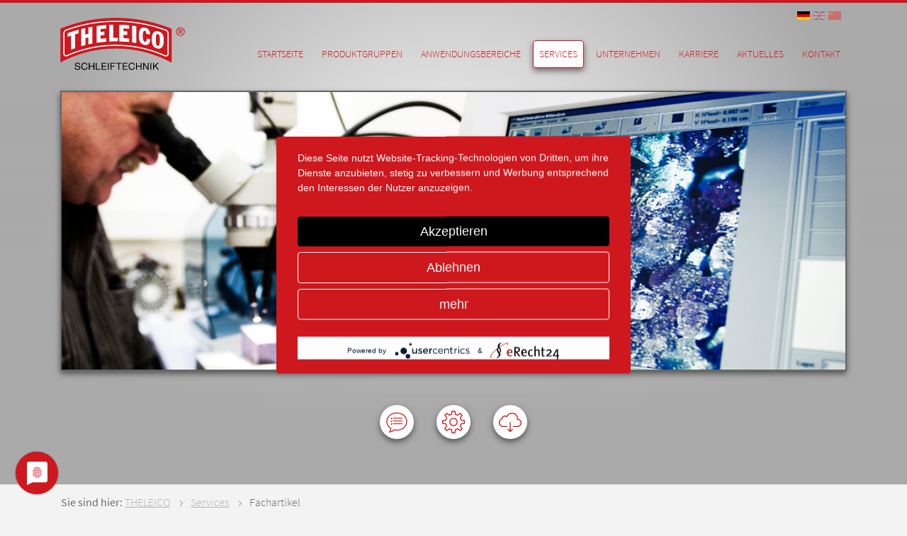

--- FILE ---
content_type: text/html; charset=utf-8
request_url: https://www.theleico.de/de/services/fachartikel
body_size: 5383
content:

<!DOCTYPE html>
<html xmlns="http://www.w3.org/1999/xhtml" xml:lang="de-de" lang="de-de" dir="ltr">
<head><meta data-privacy-proxy-server="https://privacy-proxy-server.usercentrics.eu"> <meta name="google-site-verification" content="NBCPji5YpxTZOKoRPyFQ-baicfmbZ3LW4ZSupf0XV3Y" />
<meta name="viewport" content="width=device-width, initial-scale=1.0" />
<script src="/templates/theleico/js/jquery-3.5.1.slim.min.js"></script>
<base href="https://www.theleico.de/de/services/fachartikel" />
	<meta http-equiv="content-type" content="text/html; charset=utf-8" />
	<meta name="keywords" content="Schleiftechnik, Schleifscheiben, Schleifen, THELEICO " />
	<meta name="author" content="Alexander Klein" />
	<meta name="description" content="THELEICO ist spezialist für industrielle Schleiftechnik mit mehr als 100 Jahren Kompetenz und Know-how in der Herstellung von Schleifscheiben." />
	<title>THELEICO Schleiftechnik - Fachartikel</title>
	<link href="/templates/theleico/favicon.ico" rel="shortcut icon" type="image/vnd.microsoft.icon" />
	<link href="https://www.theleico.de/media/plg_editors-xtd_bi/font/bootstrap-icons.min.css?bbffda533ac8ee332688a603f4e2ba07" rel="stylesheet" type="text/css" />
	<link href="/media/com_jce/site/css/content.min.css?badb4208be409b1335b815dde676300e" rel="stylesheet" type="text/css" />
	<link href="https://www.theleico.de/modules/mod_swiper_slider/assets/css/swiper-bundle.min.css?bbffda533ac8ee332688a603f4e2ba07" rel="stylesheet" type="text/css" />
	<link href="/media/mod_falang/css/template.css" rel="stylesheet" type="text/css" />
	<script src="https://app.usercentrics.eu/latest/main.js" id="emaTDqIK6"></script>
	<script src="https://privacy-proxy.usercentrics.eu/latest/uc-block.bundle.js"></script>
	<script src="https://www.theleico.de/modules/mod_swiper_slider/assets/js/swiper-bundle.min.js?bbffda533ac8ee332688a603f4e2ba07" type="text/javascript"></script>
	<link rel="alternate" href="https://www.theleico.de/de/services/fachartikel" hreflang="de" />
	<link rel="alternate" href="https://www.theleico.de/de/services/fachartikel"  hreflang="x-default" />
	<link rel="alternate" href="https://www.theleico.de/en/services/specialist-articles" hreflang="en" />
	<script type="text/plain" data-usercentrics="OpenStreetMap">
if(document.getElementById('OMaps__Consent')) {
    document.getElementById('OMaps__Consent').remove();
}
</script>

<link rel="canonical" href="https://www.theleico.de/de/services/fachartikel" />
<link rel="apple-touch-icon" sizes="180x180" href="/templates/theleico/favicon/apple-touch-icon.png">
<link rel="icon" type="image/png" sizes="32x32" href="/templates/theleico/favicon/favicon-32x32.png">
<link rel="icon" type="image/png" sizes="16x16" href="/templates/theleico/favicon/favicon-16x16.png">
<link rel="manifest" href="/templates/theleico/favicon/site.webmanifest">
<link rel="mask-icon" href="/templates/theleico/favicon/safari-pinned-tab.svg" color="#ce181e">
<link rel="shortcut icon" href="/templates/theleico/favicon.ico">
<meta name="msapplication-TileColor" content="#ce181e">
<meta name="msapplication-config" content="/templates/theleico/favicon/browserconfig.xml">
<meta name="theme-color" content="#ce181e">
<meta name="apple-mobile-web-app-title" content="THELEICO Schleiftechnik">
<meta name="application-name" content="THELEICO Schleiftechnik">
<link rel="stylesheet" href="/templates/theleico/css/main.css?v=1769075682" />
</head>

<body class="site com_content view__article no__layout no__task itemID__172 level__2">

  <div class="body__wrapper">

    <div class="top__section">

      <header>
        <div class="container">
          <nav class="navbar navbar-expand-xl">
            <a class="navbar-brand" href="/">
              <img class="logo" src="/templates/theleico/images/logo.svg" alt="THELEICO Schleiftechnik" />
            </a>
            <button class="nav__toggler collapsed" type="button" data-toggle="collapse" data-target="#navi" aria-controls="navi" aria-expanded="false" aria-label="Toggle navigation">
              <i class="bi bi-list"></i>
            </button>
            <div class="collapse navbar-collapse" id="navi">
              <ul class="nav menu mod-list">
<li class="item-101 default"><a href="/de/" >Startseite</a></li><li class="item-157 deeper parent"><a href="/de/produktgruppen" >Produktgruppen</a>	<button class="menu__child__button" id="menu__buttonID__157" data-target="nav__childID__157">
		<i class="bi bi-chevron-right"></i>
	</button>
<ul class="nav__child" id="nav__childID__157"><button class="return__parent__button" data-close="nav__childID__157"><i class="bi bi-chevron-left"></i><span>zurück</span></button><li class="item-158"><a href="/de/produktgruppen/keramische-schleifwerkzeuge" ><img src="/images/menu/teaser-keramische-schleifwerkzeuge2.jpg" alt="Keramische Schleifwerkzeuge" /><span class="image-title">Keramische Schleifwerkzeuge</span></a></li><li class="item-159"><a href="/de/produktgruppen/kunstharzschleifwerkzeuge" ><img src="/images/menu/teaser-kunstharzschleifwerkzeuge.jpg" alt="Kunstharzschleif­werkzeuge" /><span class="image-title">Kunstharzschleif­werkzeuge</span></a></li><li class="item-160"><a href="/de/produktgruppen/superabrasives-cbn-diamantschleifwerkzeuge" ><img src="/images/menu/teaser-superabrasives2.jpg" alt="Superabrasives (CBN / Diamantschleifwerkzeuge)" /><span class="image-title">Superabrasives (CBN / Diamantschleifwerkzeuge)</span></a></li></ul></li><li class="item-161 deeper parent"><a href="/de/anwendungsbereiche" >Anwendungsbereiche</a>	<button class="menu__child__button" id="menu__buttonID__161" data-target="nav__childID__161">
		<i class="bi bi-chevron-right"></i>
	</button>
<ul class="nav__child" id="nav__childID__161"><button class="return__parent__button" data-close="nav__childID__161"><i class="bi bi-chevron-left"></i><span>zurück</span></button><li class="item-162"><a href="/de/anwendungsbereiche/federn" ><img src="/images/menu/teaser-federn.jpg" alt="Federn" /><span class="image-title">Federn</span></a></li><li class="item-163"><a href="/de/anwendungsbereiche/getriebe-motorenbau" ><img src="/images/menu/teaser-getriebe-motorenbau.jpg" alt="Getriebe- / Motorenbau" /><span class="image-title">Getriebe- / Motorenbau</span></a></li><li class="item-164"><a href="/de/anwendungsbereiche/walzen" ><img src="/images/menu/teaser-walzen.jpg" alt="Walzen" /><span class="image-title">Walzen</span></a></li><li class="item-165"><a href="/de/anwendungsbereiche/schienen" ><img src="/images/menu/teaser-schienen.jpg" alt="Schienen" /><span class="image-title">Schienen</span></a></li><li class="item-166"><a href="/de/anwendungsbereiche/giessereien" ><img src="/images/menu/teaser-giessereien.jpg" alt="Gießereien" /><span class="image-title">Gießereien</span></a></li><li class="item-167"><a href="/de/anwendungsbereiche/turbinen" ><img src="/images/menu/teaser-turbinen.jpg" alt="Turbinen" /><span class="image-title">Turbinen</span></a></li><li class="item-168"><a href="/de/anwendungsbereiche/maschinen-werkzeugbau" ><img src="/images/menu/teaser-machinen-werkzeugbau.jpg" alt="Maschinen- / Werkzeugbau" /><span class="image-title">Maschinen- / Werkzeugbau</span></a></li><li class="item-169"><a href="/de/anwendungsbereiche/skisport" ><img src="/images/menu/teaser-skisport.jpg" alt="Skisport" /><span class="image-title">Skisport</span></a></li></ul></li><li class="item-170 active deeper parent"><a href="/de/services" >Services</a>	<button class="menu__child__button" id="menu__buttonID__170" data-target="nav__childID__170">
		<i class="bi bi-chevron-right"></i>
	</button>
<ul class="nav__child" id="nav__childID__170"><button class="return__parent__button" data-close="nav__childID__170"><i class="bi bi-chevron-left"></i><span>zurück</span></button><li class="item-171"><a href="/de/services/diagnose-center" ><img src="/images/menu/teaser-diagnose-center.jpg" alt="Diagnose Center" /><span class="image-title">Diagnose Center</span></a></li><li class="item-172 current active deeper parent"><a href="/de/services/fachartikel" >Fachartikel</a>	<button class="menu__child__button" id="menu__buttonID__172" data-target="nav__childID__172">
		<i class="bi bi-chevron-right"></i>
	</button>
<ul class="nav__child" id="nav__childID__172"><button class="return__parent__button" data-close="nav__childID__172"><i class="bi bi-chevron-left"></i><span>zurück</span></button><li class="item-173"><a href="/de/services/fachartikel/artikel-ingenieurspiegel" >Artikel Ingenieurspiegel</a></li><li class="item-174"><a href="/de/services/fachartikel/interview-dihw" >Interview dihw</a></li></ul></li><li class="item-175"><a href="/de/services/downloads" ><img src="/images/menu/teaser-downloads.jpg" alt="Downloads" /><span class="image-title">Downloads</span></a></li><li class="item-176"><a href="/de/services/links" ><img src="/images/menu/teaser-links.jpg" alt="Links" /><span class="image-title">Links</span></a></li></ul></li><li class="item-177 deeper parent"><a href="/de/unternehmen" >Unternehmen</a>	<button class="menu__child__button" id="menu__buttonID__177" data-target="nav__childID__177">
		<i class="bi bi-chevron-right"></i>
	</button>
<ul class="nav__child" id="nav__childID__177"><button class="return__parent__button" data-close="nav__childID__177"><i class="bi bi-chevron-left"></i><span>zurück</span></button><li class="item-178"><a href="/de/unternehmen/historie" ><img src="/images/menu/teaser-historie.jpg" alt="Historie" /><span class="image-title">Historie</span></a></li><li class="item-179"><a href="/de/unternehmen/zahlen-fakten" ><img src="/images/menu/teaser-zahlen-fakten.jpg" alt="Zahlen &amp; Fakten" /><span class="image-title">Zahlen &amp; Fakten</span></a></li><li class="item-180 deeper parent"><a href="/de/unternehmen/produktion" ><img src="/images/menu/teaser-produktion.jpg" alt="Produktion" /><span class="image-title">Produktion</span></a>	<button class="menu__child__button" id="menu__buttonID__180" data-target="nav__childID__180">
		<i class="bi bi-chevron-right"></i>
	</button>
<ul class="nav__child" id="nav__childID__180"><button class="return__parent__button" data-close="nav__childID__180"><i class="bi bi-chevron-left"></i><span>zurück</span></button><li class="item-181"><a href="/de/unternehmen/produktion/fertigungsprozess" ><img src="/images/menu/teaser-fertigungsprozess2.jpg" alt="Fertigungsprozess" /><span class="image-title">Fertigungsprozess</span></a></li><li class="item-182"><a href="/de/unternehmen/produktion/sicherheit" ><img src="/images/menu/teaser-sicherheit2.jpg" alt="Sicherheit" /><span class="image-title">Sicherheit</span></a></li></ul></li><li class="item-183 deeper parent"><a href="/de/unternehmen/philosophie" ><img src="/images/menu/teaser-philosophie.jpg" alt="Philosophie" /><span class="image-title">Philosophie</span></a>	<button class="menu__child__button" id="menu__buttonID__183" data-target="nav__childID__183">
		<i class="bi bi-chevron-right"></i>
	</button>
<ul class="nav__child" id="nav__childID__183"><button class="return__parent__button" data-close="nav__childID__183"><i class="bi bi-chevron-left"></i><span>zurück</span></button><li class="item-184"><a href="/de/unternehmen/philosophie/markenidentitaet" ><img src="/images/menu/teaser-markenidentitaet.jpg" alt="Markenidentität" /><span class="image-title">Markenidentität</span></a></li><li class="item-186"><a href="/de/unternehmen/philosophie/qualitaet" ><img src="/images/menu/teaser-qualitaet.jpg" alt="Qualität" /><span class="image-title">Qualität</span></a></li><li class="item-187"><a href="/de/unternehmen/philosophie/umwelt" ><img src="/images/menu/teaser-umwelt.jpg" alt="Umwelt" /><span class="image-title">Umwelt</span></a></li><li class="item-188"><a href="/de/unternehmen/philosophie/mitarbeiter" ><img src="/images/menu/teaser-mitarbeiter.jpg" alt="Mitarbeiter" /><span class="image-title">Mitarbeiter</span></a></li></ul></li></ul></li><li class="item-573"><a href="/de/karriere" >Karriere</a></li><li class="item-191"><a href="/de/aktuelles" >Aktuelles</a></li><li class="item-192 deeper parent"><a href="/de/kontakt" >Kontakt</a>	<button class="menu__child__button" id="menu__buttonID__192" data-target="nav__childID__192">
		<i class="bi bi-chevron-right"></i>
	</button>
<ul class="nav__child" id="nav__childID__192"><button class="return__parent__button" data-close="nav__childID__192"><i class="bi bi-chevron-left"></i><span>zurück</span></button><li class="item-193"><a href="/de/kontakt/ansprechpartner" >Ansprechpartner</a></li><li class="item-194"><a href="/de/kontakt/vertretungen" >Vertretungen</a></li><li class="item-219"><a href="/de/kontakt/produktanfrage" >Produktanfrage</a></li><li class="item-220"><a href="/de/kontakt/servicetechniker-anforderung" >Servicetechniker Anforderung</a></li></ul></li></ul>

            </div>
            


<div class="mod-languages ">

    


<ul class="lang-inline">
            
                    <li class="lang-active" dir="ltr">
                                    <a href="/de/services/fachartikel">
                                                    <img src="/media/mod_falang/images/de_de.gif" alt="Deutsch (Deutschland)" title="Deutsch (Deutschland)" />                                                                    </a>
                            </li>
                
            
                    <li class="" dir="ltr">
                                    <a href="/en/services/specialist-articles">
                                                    <img src="/media/mod_falang/images/en_gb.gif" alt="English (United Kingdom)" title="English (United Kingdom)" />                                                                    </a>
                            </li>
                
        
    <li dir="ltr">
        <a href="https://theleico.cn" target="_blank">
        <img src="/media/mod_falang/images/zh_cn.gif" alt="简体中文(中国)" title="简体中文(中国)">                                                                    </a>
    </li>
</ul>

</div>

          </nav>
        </div>
      </header>
      
      
              <section class="slider">
          <div class="container">
            
<div class="swiper__body" id="swiper__elementID__121" style="--swiper-theme-color:#ffffff;">

	<div class="swiper-container " id="moduleID__121" dir="ltr">


	
		<div class="swiper-wrapper">
			
											<div class="swiper-slide">	
							<img class="d-block w-100" src="https://www.theleico.de/images/services/header-diagnose-center.jpg" alt="Fachartikel zum Thema Schleiftechnik von THELEICO">
																											</div>
									
							</div>



	
	
	


					</div>
	


	
	
		
</div>


<script>
	var mySwiper = new Swiper ('#moduleID__121', {
	
					speed: 600,
									effect: 'fade',
	 
						watchOverflow: true,
																	preventClicks: false,
																												
							autoplay: {
			delay: 3500,
										disableOnInteraction: false,
					},
							})

	
	


</script>

          </div>
        </section>
      

              

<div class="menu__bild" id="moduleID__99">

	
		<div class="menu__bild__item">
			<a class="d-block" href="/de/kontakt/produktanfrage" title="Produktanfrage">
				<div class="menu__bild__img">
					<img class="d-block w-100" src="https://www.theleico.de/images/icons/icon-product-inquiry.png" alt="Produktanfrage">
				</div>
				<div class="menu__bild__caption"><span>Produktanfrage</span></div>
			</a>
		</div>

	
		<div class="menu__bild__item">
			<a class="d-block" href="/de/kontakt/servicetechniker-anforderung" title="Servicetechniker Anforderung">
				<div class="menu__bild__img">
					<img class="d-block w-100" src="https://www.theleico.de/images/icons/icon-servicetechniker.png" alt="Servicetechniker Anforderung">
				</div>
				<div class="menu__bild__caption"><span>Servicetechniker Anforderung</span></div>
			</a>
		</div>

	
		<div class="menu__bild__item">
			<a class="d-block" href="/de/services/downloads" title="Downloads">
				<div class="menu__bild__img">
					<img class="d-block w-100" src="https://www.theleico.de/images/icons/icon-download.png" alt="Downloads">
				</div>
				<div class="menu__bild__caption"><span>Downloads</span></div>
			</a>
		</div>

	
</div>
      

    </div>


    <main>
              <div aria-label="Navigationspfad" role="navigation">
	<ul itemscope itemtype="https://schema.org/BreadcrumbList" class="breadcrumb">
					<li>
				Sie sind hier:&#160;
			</li>
		
						<li itemprop="itemListElement" itemscope itemtype="https://schema.org/ListItem">
											<a itemprop="item" href="/de/" class="pathway"><span itemprop="name">THELEICO</span></a>
					
											<span class="divider">
							<i class="bi bi-chevron-right mx-2"></i>
						</span>
										<meta itemprop="position" content="1">
				</li>
							<li itemprop="itemListElement" itemscope itemtype="https://schema.org/ListItem">
											<a itemprop="item" href="/de/services" class="pathway"><span itemprop="name">Services</span></a>
					
											<span class="divider">
							<i class="bi bi-chevron-right mx-2"></i>
						</span>
										<meta itemprop="position" content="2">
				</li>
							<li itemprop="itemListElement" itemscope itemtype="https://schema.org/ListItem" class="active">
					<span itemprop="name">
						Fachartikel					</span>
					<meta itemprop="position" content="3">
				</li>
				</ul>
</div>

            <div class="container">
        <div id="system-message-container">
			<div id="system-message">
							<div class="alert alert-notice">
										<a class="close" data-dismiss="alert">×</a>

											<h4 class="alert-heading">Hinweis</h4>
						<div>
															<div class="alert-message">ERFOLGREICHE SCSS-KOMPILIERUNG: /var/www/html/templates/theleico/scss/main.scss</div>
													</div>
									</div>
					</div>
	</div>

        <div class="main__content">
          <div class="main__component">
            
<div class="article__item" id="articleID__34" itemscope itemtype="https://schema.org/Article">
	<a class="article__anchor" name="fachartikel" id="fachartikel"  tabindex="-1"></a>
	<div class="container__static">

		<meta itemprop="inLanguage" content="de-DE" />
		
				
				
							
				
		
				
												


		<div class="article__content no__intro__image no__full__image" itemprop="articleBody">


			
			<div class="article__text">
								
				
	<div class="article__heading">
					<h1 class="article__heading__name h2" itemprop="name">
									Fachartikel							</h1>
				
		
				
							<h5 class="subheadline">Was gibt es Neues?</h5>
		
	</div>
				<div class="article__innerText">
					<p>Hier finden Sie alle Artikel rund um Theleico.</p>
<ol>
<li><a href="/de/services/fachartikel/artikel-ingenieurspiegel">Artikel Ingenieurspiegel</a></li>
<li><a href="/de/services/fachartikel/interview-dihw">Interview in dihw (Diamant Hochleistungswerkzeuge)</a></li>
<li>
<p class="full-view-title"><a href="https://umformtechnik.net/draht/Inhalte/Fachartikel/Aus-dem-Kohlenkeller-zur-weltweiten-Spitzenposition?utm_source=chatgpt.com">Aus dem Kohlenkeller zur weltweiten Spitzenposition</a></p>
</li>
</ol>				</div>

							</div>



		</div>


	
		
														

	</div>
</div>
            <ul class="nav menu menu__e2__img mod-list">
<li class="item-173"><a href="/de/services/fachartikel/artikel-ingenieurspiegel" >Artikel Ingenieurspiegel</a></li><li class="item-174"><a href="/de/services/fachartikel/interview-dihw" >Interview dihw</a></li></ul>

          </div>
                      <div class="right__sidebar">
                              <div class="menu__e2__container">
	<h4 class="submenu__heading">Themen im Überblick</h4>
	<ul class="nav menu menu__e2 mod-list">
	<li class="item-171"><a href="/de/services/diagnose-center" ><img src="/images/menu/teaser-diagnose-center.jpg" alt="Diagnose Center" /><span class="image-title">Diagnose Center</span></a></li><li class="item-172 current active parent"><a href="/de/services/fachartikel" >Fachartikel</a></li><li class="item-175"><a href="/de/services/downloads" ><img src="/images/menu/teaser-downloads.jpg" alt="Downloads" /><span class="image-title">Downloads</span></a></li><li class="item-176"><a href="/de/services/links" ><img src="/images/menu/teaser-links.jpg" alt="Links" /><span class="image-title">Links</span></a></li></ul>
</div>
                            
            </div>
                  </div>
      </div>
    </main>


    <footer>
      <div class="container">
        <div class="row">
                      <div class="col-12 col-md-5">
              

<div class="custom__module">
	 
	<h3>Ihr Kontakt zu uns</h3>
<p>THELEICO Schleiftechnik GmbH & Co. KG<br />
Lagerstraße 3-5<br />
59872 Meschede<br />
Tel. +49 (0) 291 / 99 01 - 0<br />
Fax +49 (0) 291 / 99 01 - 28<br />
<a href="mailto:info@theleico.de">info@theleico.de</a></div>

            </div>
                                <div class="col-12 col-md-7">
              <h3>Aktuelle Meldungen</h3>
              <div class="newsflash">
			
<div class="newsflash__item">

		
		<figure class="newsflash__image">
			<img src="/screenshot-2025-07-10-150515.png" alt="">
					</figure>
	

	<div class="newsflash__content">
								<h4 class="newsflash__title">
							Warum wir auf Naphthalin verzichten						</h4>
		
		

							
		
					<p><strong>Nachhaltigkeit beginnt im Detail – warum wir auf Naphthalin in unserer Schleiftechnik verzichten</strong></p>
		
		
					<a class="to__news" href="/de/aktuelles">Alle Neuigkeiten</a>
			<a class="readmore" href="/de/aktuelles/100-warum-wir-auf-naphthalin-verzichten">Mehr erfahren</a>			</div>


</div>	</div>

            </div>
                  </div>
      </div>
    </footer>

    <section class="copyright">
      <div class="container d-md-flex justify-content-between align-items-center">
                  

<div class="custom__module copyright__logos">
	 
	<a href="http://www.homebase-sauerland.de/home.html" target="_blank"><img src="/images/footer/footer_logo_homebase.png" alt="Homebase Sauerland"/></a>
<img src="/images/footer/ssl.png" alt="SSL Verified"/></div>

              
                  <ul class="nav menu mod-list">
<li class="item-195"><a href="/de/sitemap" >Sitemap</a></li><li class="item-196"><a href="/de/datenschutz" >Datenschutz</a></li><li class="item-197"><a href="/docs/de/Verkaufsbedingungen_Stand Sep  2014.pdf" target="_blank" rel="noopener noreferrer">AGB</a></li><li class="item-199"><a href="/de/suche" >Suche</a></li><li class="item-198"><a href="/de/impressum" >Impressum</a></li><li class="item-574"><a href="https://download.teamviewer.com/download/TeamViewerQS_x64.exe" >IT Support</a></li></ul>

              </div>
    </section>

    

  </div>
  

  <script src="/templates/theleico/js/template.min.js?v=1769075682"></script>
</body>
</html>

--- FILE ---
content_type: text/css
request_url: https://www.theleico.de/templates/theleico/css/main.css?v=1769075682
body_size: 32312
content:
@charset 'UTF-8';:root{--blue: #007bff;--indigo: #6610f2;--purple: #6f42c1;--pink: #e83e8c;--red: #dc3545;--orange: #fd7e14;--yellow: #ffc107;--green: #28a745;--teal: #20c997;--cyan: #17a2b8;--white: white;--gray: #6c757d;--gray-dark: #343a40;--primary: #ce181e;--secondary: #000;--success: #28a745;--info: #17a2b8;--warning: #ffc107;--danger: #dc3545;--light: #f8f9fa;--dark: #1d1d20;--breakpoint-xs: 0;--breakpoint-sm: 576px;--breakpoint-md: 768px;--breakpoint-lg: 992px;--breakpoint-xl: 1200px;--font-family-sans-serif: -apple-system, BlinkMacSystemFont, "Segoe UI", Roboto, "Helvetica Neue", Arial, "Noto Sans", "Liberation Sans", sans-serif, "Apple Color Emoji", "Segoe UI Emoji", "Segoe UI Symbol", "Noto Color Emoji";--font-family-monospace: SFMono-Regular, Menlo, Monaco, Consolas, "Liberation Mono", "Courier New", monospace}*,*::before,*::after{box-sizing:border-box}html{font-family:sans-serif;line-height:1.15;-webkit-text-size-adjust:100%;-webkit-tap-highlight-color:rgba(0, 0, 0, 0)}article,aside,figcaption,figure,footer,header,hgroup,main,nav,section{display:block}body{margin:0;font-family:-apple-system, BlinkMacSystemFont, "Segoe UI", Roboto, "Helvetica Neue", Arial, "Noto Sans", "Liberation Sans", sans-serif, "Apple Color Emoji", "Segoe UI Emoji", "Segoe UI Symbol", "Noto Color Emoji";font-size:1rem;font-weight:400;line-height:1.5;color:#212529;text-align:left;background-color:white}[tabindex="-1"]:focus:not(:focus-visible){outline:0 !important}hr{box-sizing:content-box;height:0;overflow:visible}h1,h2,h3,h4,h5,h6{margin-top:0;margin-bottom:0.5rem}p{margin-top:0;margin-bottom:1rem}abbr[title],abbr[data-original-title]{text-decoration:underline;text-decoration:underline dotted;cursor:help;border-bottom:0;text-decoration-skip-ink:none}address{margin-bottom:1rem;font-style:normal;line-height:inherit}ol,ul,dl{margin-top:0;margin-bottom:1rem}ol ol,ul ul,ol ul,ul ol{margin-bottom:0}dt{font-weight:700}dd{margin-bottom:0.5rem;margin-left:0}blockquote{margin:0 0 1rem}b,strong{font-weight:bolder}small{font-size:80%}sub,sup{position:relative;font-size:75%;line-height:0;vertical-align:baseline}sub{bottom:-0.25em}sup{top:-0.5em}a{color:#ce181e;text-decoration:none;background-color:transparent}a:hover{color:#891014;text-decoration:underline}a:not([href]):not([class]){color:inherit;text-decoration:none}a:not([href]):not([class]):hover{color:inherit;text-decoration:none}pre,code,kbd,samp{font-family:SFMono-Regular, Menlo, Monaco, Consolas, "Liberation Mono", "Courier New", monospace;font-size:1em}pre{margin-top:0;margin-bottom:1rem;overflow:auto;-ms-overflow-style:scrollbar}figure{margin:0 0 1rem}img{vertical-align:middle;border-style:none}svg{overflow:hidden;vertical-align:middle}table{border-collapse:collapse}caption{padding-top:0.75rem;padding-bottom:0.75rem;color:#6c757d;text-align:left;caption-side:bottom}th{text-align:inherit;text-align:-webkit-match-parent}label{display:inline-block;margin-bottom:0.5rem}button{border-radius:0}button:focus:not(:focus-visible){outline:0}input,button,select,optgroup,textarea{margin:0;font-family:inherit;font-size:inherit;line-height:inherit}button,input{overflow:visible}button,select{text-transform:none}[role="button"]{cursor:pointer}select{word-wrap:normal}button,[type="button"],[type="reset"],[type="submit"]{-webkit-appearance:button}button:not(:disabled),[type="button"]:not(:disabled),[type="reset"]:not(:disabled),[type="submit"]:not(:disabled){cursor:pointer}button::-moz-focus-inner,[type="button"]::-moz-focus-inner,[type="reset"]::-moz-focus-inner,[type="submit"]::-moz-focus-inner{padding:0;border-style:none}input[type="radio"],input[type="checkbox"]{box-sizing:border-box;padding:0}textarea{overflow:auto;resize:vertical}fieldset{min-width:0;padding:0;margin:0;border:0}legend{display:block;width:100%;max-width:100%;padding:0;margin-bottom:0.5rem;font-size:1.5rem;line-height:inherit;color:inherit;white-space:normal}progress{vertical-align:baseline}[type="number"]::-webkit-inner-spin-button,[type="number"]::-webkit-outer-spin-button{height:auto}[type="search"]{outline-offset:-2px;-webkit-appearance:none}[type="search"]::-webkit-search-decoration{-webkit-appearance:none}::-webkit-file-upload-button{font:inherit;-webkit-appearance:button}output{display:inline-block}summary{display:list-item;cursor:pointer}template{display:none}[hidden]{display:none !important}h1,h2,h3,h4,h5,h6,.h1,.h2,.h3,.h4,.h5,.h6{margin-bottom:0.5rem;font-weight:500;line-height:1.2}h1,.h1{font-size:2.5rem}h2,.h2{font-size:2rem}h3,.h3{font-size:1.75rem}h4,.h4{font-size:1.5rem}h5,.h5{font-size:1.25rem}h6,.h6{font-size:1rem}.lead{font-size:1.25rem;font-weight:300}.display-1{font-size:6rem;font-weight:300;line-height:1.2}.display-2{font-size:5.5rem;font-weight:300;line-height:1.2}.display-3{font-size:4.5rem;font-weight:300;line-height:1.2}.display-4{font-size:3.5rem;font-weight:300;line-height:1.2}hr{margin-top:1rem;margin-bottom:1rem;border:0;border-top:1px solid rgba(0, 0, 0, 0.1)}small,.small{font-size:80%;font-weight:400}mark,.mark{padding:0.2em;background-color:#fcf8e3}.list-unstyled{padding-left:0;list-style:none}.list-inline{padding-left:0;list-style:none}.list-inline-item{display:inline-block}.list-inline-item:not(:last-child){margin-right:0.5rem}.initialism{font-size:90%;text-transform:uppercase}.blockquote{margin-bottom:1rem;font-size:1.25rem}.blockquote-footer{display:block;font-size:80%;color:#6c757d}.blockquote-footer::before{content:"— "}.img-fluid{max-width:100%;height:auto}.img-thumbnail{padding:0.25rem;background-color:white;border:1px solid #dee2e6;border-radius:0.25rem;max-width:100%;height:auto}.figure{display:inline-block}.figure-img{margin-bottom:0.5rem;line-height:1}.figure-caption{font-size:90%;color:#6c757d}code{font-size:87.5%;color:#e83e8c;word-wrap:break-word}a>code{color:inherit}kbd{padding:0.2rem 0.4rem;font-size:87.5%;color:white;background-color:#212529;border-radius:0.2rem}kbd kbd{padding:0;font-size:100%;font-weight:700}pre{display:block;font-size:87.5%;color:#212529}pre code{font-size:inherit;color:inherit;word-break:normal}.pre-scrollable{max-height:340px;overflow-y:scroll}.container,.breadcrumb,.container-fluid,.container-sm,.container-md,.container-lg,.container-xl{width:100%;padding-right:15px;padding-left:15px;margin-right:auto;margin-left:auto}@media (min-width:576px){.container,.breadcrumb,.container-sm{max-width:540px}}@media (min-width:768px){.container,.breadcrumb,.container-sm,.container-md{max-width:720px}}@media (min-width:992px){.container,.breadcrumb,.container-sm,.container-md,.container-lg{max-width:960px}}@media (min-width:1200px){.container,.breadcrumb,.container-sm,.container-md,.container-lg,.container-xl{max-width:1140px}}.row{display:flex;flex-wrap:wrap;margin-right:-15px;margin-left:-15px}.no-gutters{margin-right:0;margin-left:0}.no-gutters>.col,.no-gutters>[class*="col-"]{padding-right:0;padding-left:0}.col-1,.col-2,.col-3,.col-4,.col-5,.col-6,.col-7,.col-8,.col-9,.col-10,.col-11,.col-12,.col,.col-auto,.col-sm-1,.col-sm-2,.col-sm-3,.col-sm-4,.col-sm-5,.col-sm-6,.col-sm-7,.col-sm-8,.col-sm-9,.col-sm-10,.col-sm-11,.col-sm-12,.col-sm,.col-sm-auto,.col-md-1,.col-md-2,.col-md-3,.col-md-4,.col-md-5,.col-md-6,.col-md-7,.col-md-8,.col-md-9,.col-md-10,.col-md-11,.col-md-12,.col-md,.col-md-auto,.col-lg-1,.col-lg-2,.col-lg-3,.col-lg-4,.col-lg-5,.col-lg-6,.col-lg-7,.col-lg-8,.col-lg-9,.col-lg-10,.col-lg-11,.col-lg-12,.col-lg,.col-lg-auto,.col-xl-1,.col-xl-2,.col-xl-3,.col-xl-4,.col-xl-5,.col-xl-6,.col-xl-7,.col-xl-8,.col-xl-9,.col-xl-10,.col-xl-11,.col-xl-12,.col-xl,.col-xl-auto{position:relative;width:100%;padding-right:15px;padding-left:15px}.col{flex-basis:0;flex-grow:1;max-width:100%}.row-cols-1>*{flex:0 0 100%;max-width:100%}.row-cols-2>*{flex:0 0 50%;max-width:50%}.row-cols-3>*{flex:0 0 33.3333333333%;max-width:33.3333333333%}.row-cols-4>*{flex:0 0 25%;max-width:25%}.row-cols-5>*{flex:0 0 20%;max-width:20%}.row-cols-6>*{flex:0 0 16.6666666667%;max-width:16.6666666667%}.col-auto{flex:0 0 auto;width:auto;max-width:100%}.col-1{flex:0 0 8.3333333333%;max-width:8.3333333333%}.col-2{flex:0 0 16.6666666667%;max-width:16.6666666667%}.col-3{flex:0 0 25%;max-width:25%}.col-4{flex:0 0 33.3333333333%;max-width:33.3333333333%}.col-5{flex:0 0 41.6666666667%;max-width:41.6666666667%}.col-6{flex:0 0 50%;max-width:50%}.col-7{flex:0 0 58.3333333333%;max-width:58.3333333333%}.col-8{flex:0 0 66.6666666667%;max-width:66.6666666667%}.col-9{flex:0 0 75%;max-width:75%}.col-10{flex:0 0 83.3333333333%;max-width:83.3333333333%}.col-11{flex:0 0 91.6666666667%;max-width:91.6666666667%}.col-12{flex:0 0 100%;max-width:100%}.order-first{order:-1}.order-last{order:13}.order-0{order:0}.order-1{order:1}.order-2{order:2}.order-3{order:3}.order-4{order:4}.order-5{order:5}.order-6{order:6}.order-7{order:7}.order-8{order:8}.order-9{order:9}.order-10{order:10}.order-11{order:11}.order-12{order:12}.offset-1{margin-left:8.3333333333%}.offset-2{margin-left:16.6666666667%}.offset-3{margin-left:25%}.offset-4{margin-left:33.3333333333%}.offset-5{margin-left:41.6666666667%}.offset-6{margin-left:50%}.offset-7{margin-left:58.3333333333%}.offset-8{margin-left:66.6666666667%}.offset-9{margin-left:75%}.offset-10{margin-left:83.3333333333%}.offset-11{margin-left:91.6666666667%}@media (min-width:576px){.col-sm{flex-basis:0;flex-grow:1;max-width:100%}.row-cols-sm-1>*{flex:0 0 100%;max-width:100%}.row-cols-sm-2>*{flex:0 0 50%;max-width:50%}.row-cols-sm-3>*{flex:0 0 33.3333333333%;max-width:33.3333333333%}.row-cols-sm-4>*{flex:0 0 25%;max-width:25%}.row-cols-sm-5>*{flex:0 0 20%;max-width:20%}.row-cols-sm-6>*{flex:0 0 16.6666666667%;max-width:16.6666666667%}.col-sm-auto{flex:0 0 auto;width:auto;max-width:100%}.col-sm-1{flex:0 0 8.3333333333%;max-width:8.3333333333%}.col-sm-2{flex:0 0 16.6666666667%;max-width:16.6666666667%}.col-sm-3{flex:0 0 25%;max-width:25%}.col-sm-4{flex:0 0 33.3333333333%;max-width:33.3333333333%}.col-sm-5{flex:0 0 41.6666666667%;max-width:41.6666666667%}.col-sm-6{flex:0 0 50%;max-width:50%}.col-sm-7{flex:0 0 58.3333333333%;max-width:58.3333333333%}.col-sm-8{flex:0 0 66.6666666667%;max-width:66.6666666667%}.col-sm-9{flex:0 0 75%;max-width:75%}.col-sm-10{flex:0 0 83.3333333333%;max-width:83.3333333333%}.col-sm-11{flex:0 0 91.6666666667%;max-width:91.6666666667%}.col-sm-12{flex:0 0 100%;max-width:100%}.order-sm-first{order:-1}.order-sm-last{order:13}.order-sm-0{order:0}.order-sm-1{order:1}.order-sm-2{order:2}.order-sm-3{order:3}.order-sm-4{order:4}.order-sm-5{order:5}.order-sm-6{order:6}.order-sm-7{order:7}.order-sm-8{order:8}.order-sm-9{order:9}.order-sm-10{order:10}.order-sm-11{order:11}.order-sm-12{order:12}.offset-sm-0{margin-left:0}.offset-sm-1{margin-left:8.3333333333%}.offset-sm-2{margin-left:16.6666666667%}.offset-sm-3{margin-left:25%}.offset-sm-4{margin-left:33.3333333333%}.offset-sm-5{margin-left:41.6666666667%}.offset-sm-6{margin-left:50%}.offset-sm-7{margin-left:58.3333333333%}.offset-sm-8{margin-left:66.6666666667%}.offset-sm-9{margin-left:75%}.offset-sm-10{margin-left:83.3333333333%}.offset-sm-11{margin-left:91.6666666667%}}@media (min-width:768px){.col-md{flex-basis:0;flex-grow:1;max-width:100%}.row-cols-md-1>*{flex:0 0 100%;max-width:100%}.row-cols-md-2>*{flex:0 0 50%;max-width:50%}.row-cols-md-3>*{flex:0 0 33.3333333333%;max-width:33.3333333333%}.row-cols-md-4>*{flex:0 0 25%;max-width:25%}.row-cols-md-5>*{flex:0 0 20%;max-width:20%}.row-cols-md-6>*{flex:0 0 16.6666666667%;max-width:16.6666666667%}.col-md-auto{flex:0 0 auto;width:auto;max-width:100%}.col-md-1{flex:0 0 8.3333333333%;max-width:8.3333333333%}.col-md-2{flex:0 0 16.6666666667%;max-width:16.6666666667%}.col-md-3{flex:0 0 25%;max-width:25%}.col-md-4{flex:0 0 33.3333333333%;max-width:33.3333333333%}.col-md-5{flex:0 0 41.6666666667%;max-width:41.6666666667%}.col-md-6{flex:0 0 50%;max-width:50%}.col-md-7{flex:0 0 58.3333333333%;max-width:58.3333333333%}.col-md-8{flex:0 0 66.6666666667%;max-width:66.6666666667%}.col-md-9{flex:0 0 75%;max-width:75%}.col-md-10{flex:0 0 83.3333333333%;max-width:83.3333333333%}.col-md-11{flex:0 0 91.6666666667%;max-width:91.6666666667%}.col-md-12{flex:0 0 100%;max-width:100%}.order-md-first{order:-1}.order-md-last{order:13}.order-md-0{order:0}.order-md-1{order:1}.order-md-2{order:2}.order-md-3{order:3}.order-md-4{order:4}.order-md-5{order:5}.order-md-6{order:6}.order-md-7{order:7}.order-md-8{order:8}.order-md-9{order:9}.order-md-10{order:10}.order-md-11{order:11}.order-md-12{order:12}.offset-md-0{margin-left:0}.offset-md-1{margin-left:8.3333333333%}.offset-md-2{margin-left:16.6666666667%}.offset-md-3{margin-left:25%}.offset-md-4{margin-left:33.3333333333%}.offset-md-5{margin-left:41.6666666667%}.offset-md-6{margin-left:50%}.offset-md-7{margin-left:58.3333333333%}.offset-md-8{margin-left:66.6666666667%}.offset-md-9{margin-left:75%}.offset-md-10{margin-left:83.3333333333%}.offset-md-11{margin-left:91.6666666667%}}@media (min-width:992px){.col-lg{flex-basis:0;flex-grow:1;max-width:100%}.row-cols-lg-1>*{flex:0 0 100%;max-width:100%}.row-cols-lg-2>*{flex:0 0 50%;max-width:50%}.row-cols-lg-3>*{flex:0 0 33.3333333333%;max-width:33.3333333333%}.row-cols-lg-4>*{flex:0 0 25%;max-width:25%}.row-cols-lg-5>*{flex:0 0 20%;max-width:20%}.row-cols-lg-6>*{flex:0 0 16.6666666667%;max-width:16.6666666667%}.col-lg-auto{flex:0 0 auto;width:auto;max-width:100%}.col-lg-1{flex:0 0 8.3333333333%;max-width:8.3333333333%}.col-lg-2{flex:0 0 16.6666666667%;max-width:16.6666666667%}.col-lg-3{flex:0 0 25%;max-width:25%}.col-lg-4{flex:0 0 33.3333333333%;max-width:33.3333333333%}.col-lg-5{flex:0 0 41.6666666667%;max-width:41.6666666667%}.col-lg-6{flex:0 0 50%;max-width:50%}.col-lg-7{flex:0 0 58.3333333333%;max-width:58.3333333333%}.col-lg-8{flex:0 0 66.6666666667%;max-width:66.6666666667%}.col-lg-9{flex:0 0 75%;max-width:75%}.col-lg-10{flex:0 0 83.3333333333%;max-width:83.3333333333%}.col-lg-11{flex:0 0 91.6666666667%;max-width:91.6666666667%}.col-lg-12{flex:0 0 100%;max-width:100%}.order-lg-first{order:-1}.order-lg-last{order:13}.order-lg-0{order:0}.order-lg-1{order:1}.order-lg-2{order:2}.order-lg-3{order:3}.order-lg-4{order:4}.order-lg-5{order:5}.order-lg-6{order:6}.order-lg-7{order:7}.order-lg-8{order:8}.order-lg-9{order:9}.order-lg-10{order:10}.order-lg-11{order:11}.order-lg-12{order:12}.offset-lg-0{margin-left:0}.offset-lg-1{margin-left:8.3333333333%}.offset-lg-2{margin-left:16.6666666667%}.offset-lg-3{margin-left:25%}.offset-lg-4{margin-left:33.3333333333%}.offset-lg-5{margin-left:41.6666666667%}.offset-lg-6{margin-left:50%}.offset-lg-7{margin-left:58.3333333333%}.offset-lg-8{margin-left:66.6666666667%}.offset-lg-9{margin-left:75%}.offset-lg-10{margin-left:83.3333333333%}.offset-lg-11{margin-left:91.6666666667%}}@media (min-width:1200px){.col-xl{flex-basis:0;flex-grow:1;max-width:100%}.row-cols-xl-1>*{flex:0 0 100%;max-width:100%}.row-cols-xl-2>*{flex:0 0 50%;max-width:50%}.row-cols-xl-3>*{flex:0 0 33.3333333333%;max-width:33.3333333333%}.row-cols-xl-4>*{flex:0 0 25%;max-width:25%}.row-cols-xl-5>*{flex:0 0 20%;max-width:20%}.row-cols-xl-6>*{flex:0 0 16.6666666667%;max-width:16.6666666667%}.col-xl-auto{flex:0 0 auto;width:auto;max-width:100%}.col-xl-1{flex:0 0 8.3333333333%;max-width:8.3333333333%}.col-xl-2{flex:0 0 16.6666666667%;max-width:16.6666666667%}.col-xl-3{flex:0 0 25%;max-width:25%}.col-xl-4{flex:0 0 33.3333333333%;max-width:33.3333333333%}.col-xl-5{flex:0 0 41.6666666667%;max-width:41.6666666667%}.col-xl-6{flex:0 0 50%;max-width:50%}.col-xl-7{flex:0 0 58.3333333333%;max-width:58.3333333333%}.col-xl-8{flex:0 0 66.6666666667%;max-width:66.6666666667%}.col-xl-9{flex:0 0 75%;max-width:75%}.col-xl-10{flex:0 0 83.3333333333%;max-width:83.3333333333%}.col-xl-11{flex:0 0 91.6666666667%;max-width:91.6666666667%}.col-xl-12{flex:0 0 100%;max-width:100%}.order-xl-first{order:-1}.order-xl-last{order:13}.order-xl-0{order:0}.order-xl-1{order:1}.order-xl-2{order:2}.order-xl-3{order:3}.order-xl-4{order:4}.order-xl-5{order:5}.order-xl-6{order:6}.order-xl-7{order:7}.order-xl-8{order:8}.order-xl-9{order:9}.order-xl-10{order:10}.order-xl-11{order:11}.order-xl-12{order:12}.offset-xl-0{margin-left:0}.offset-xl-1{margin-left:8.3333333333%}.offset-xl-2{margin-left:16.6666666667%}.offset-xl-3{margin-left:25%}.offset-xl-4{margin-left:33.3333333333%}.offset-xl-5{margin-left:41.6666666667%}.offset-xl-6{margin-left:50%}.offset-xl-7{margin-left:58.3333333333%}.offset-xl-8{margin-left:66.6666666667%}.offset-xl-9{margin-left:75%}.offset-xl-10{margin-left:83.3333333333%}.offset-xl-11{margin-left:91.6666666667%}}.table{width:100%;margin-bottom:1rem;color:#212529}.table th,.table td{padding:0.75rem;vertical-align:top;border-top:1px solid #dee2e6}.table thead th{vertical-align:bottom;border-bottom:2px solid #dee2e6}.table tbody+tbody{border-top:2px solid #dee2e6}.table-sm th,.table-sm td{padding:0.3rem}.table-bordered{border:1px solid #dee2e6}.table-bordered th,.table-bordered td{border:1px solid #dee2e6}.table-bordered thead th,.table-bordered thead td{border-bottom-width:2px}.table-borderless th,.table-borderless td,.table-borderless thead th,.table-borderless tbody+tbody{border:0}.table-striped tbody tr:nth-of-type(odd){background-color:rgba(0, 0, 0, 0.05)}.table-hover tbody tr:hover{color:#212529;background-color:rgba(0, 0, 0, 0.075)}.table-primary,.table-primary>th,.table-primary>td{background-color:#f1bec0}.table-primary th,.table-primary td,.table-primary thead th,.table-primary tbody+tbody{border-color:#e6878a}.table-hover .table-primary:hover{background-color:#eda9ac}.table-hover .table-primary:hover>td,.table-hover .table-primary:hover>th{background-color:#eda9ac}.table-secondary,.table-secondary>th,.table-secondary>td{background-color:#b8b8b8}.table-secondary th,.table-secondary td,.table-secondary thead th,.table-secondary tbody+tbody{border-color:#7a7a7a}.table-hover .table-secondary:hover{background-color:#ababab}.table-hover .table-secondary:hover>td,.table-hover .table-secondary:hover>th{background-color:#ababab}.table-success,.table-success>th,.table-success>td{background-color:#c3e6cb}.table-success th,.table-success td,.table-success thead th,.table-success tbody+tbody{border-color:#8fd19e}.table-hover .table-success:hover{background-color:#b1dfbb}.table-hover .table-success:hover>td,.table-hover .table-success:hover>th{background-color:#b1dfbb}.table-info,.table-info>th,.table-info>td{background-color:#bee5eb}.table-info th,.table-info td,.table-info thead th,.table-info tbody+tbody{border-color:#86cfda}.table-hover .table-info:hover{background-color:#abdde5}.table-hover .table-info:hover>td,.table-hover .table-info:hover>th{background-color:#abdde5}.table-warning,.table-warning>th,.table-warning>td{background-color:#ffeeba}.table-warning th,.table-warning td,.table-warning thead th,.table-warning tbody+tbody{border-color:#ffdf7e}.table-hover .table-warning:hover{background-color:#ffe7a0}.table-hover .table-warning:hover>td,.table-hover .table-warning:hover>th{background-color:#ffe7a0}.table-danger,.table-danger>th,.table-danger>td{background-color:#f5c6cb}.table-danger th,.table-danger td,.table-danger thead th,.table-danger tbody+tbody{border-color:#ed969e}.table-hover .table-danger:hover{background-color:#f1b1b7}.table-hover .table-danger:hover>td,.table-hover .table-danger:hover>th{background-color:#f1b1b7}.table-light,.table-light>th,.table-light>td{background-color:#fdfdfe}.table-light th,.table-light td,.table-light thead th,.table-light tbody+tbody{border-color:#fbfcfc}.table-hover .table-light:hover{background-color:#f1f1f1}.table-hover .table-light:hover>td,.table-hover .table-light:hover>th{background-color:#f1f1f1}.table-dark,.table-dark>th,.table-dark>td{background-color:#c0c0c1}.table-dark th,.table-dark td,.table-dark thead th,.table-dark tbody+tbody{border-color:#89898b}.table-hover .table-dark:hover{background-color:#b3b3b3}.table-hover .table-dark:hover>td,.table-hover .table-dark:hover>th{background-color:#b3b3b3}.table-active,.table-active>th,.table-active>td{background-color:rgba(0, 0, 0, 0.075)}.table-hover .table-active:hover{background-color:rgba(0, 0, 0, 0.075)}.table-hover .table-active:hover>td,.table-hover .table-active:hover>th{background-color:rgba(0, 0, 0, 0.075)}.table .thead-dark th{color:white;background-color:#343a40;border-color:#454d55}.table .thead-light th{color:#495057;background-color:#e9ecef;border-color:#dee2e6}.table-dark{color:white;background-color:#343a40}.table-dark th,.table-dark td,.table-dark thead th{border-color:#454d55}.table-dark.table-bordered{border:0}.table-dark.table-striped tbody tr:nth-of-type(odd){background-color:rgba(255, 255, 255, 0.05)}.table-dark.table-hover tbody tr:hover{color:white;background-color:rgba(255, 255, 255, 0.075)}@media (max-width:575.98px){.table-responsive-sm{display:block;width:100%;overflow-x:auto;-webkit-overflow-scrolling:touch}.table-responsive-sm>.table-bordered{border:0}}@media (max-width:767.98px){.table-responsive-md{display:block;width:100%;overflow-x:auto;-webkit-overflow-scrolling:touch}.table-responsive-md>.table-bordered{border:0}}@media (max-width:991.98px){.table-responsive-lg{display:block;width:100%;overflow-x:auto;-webkit-overflow-scrolling:touch}.table-responsive-lg>.table-bordered{border:0}}@media (max-width:1199.98px){.table-responsive-xl{display:block;width:100%;overflow-x:auto;-webkit-overflow-scrolling:touch}.table-responsive-xl>.table-bordered{border:0}}.table-responsive{display:block;width:100%;overflow-x:auto;-webkit-overflow-scrolling:touch}.table-responsive>.table-bordered{border:0}.form-control,.search__settings .search__settings__options select,select{display:block;width:100%;height:calc(1.5em + 0.75rem + 2px);padding:0.375rem 0.75rem;font-size:1rem;font-weight:400;line-height:1.5;color:#495057;background-color:white;background-clip:padding-box;border:1px solid #ced4da;border-radius:0.25rem;transition:border-color 0.15s ease-in-out, box-shadow 0.15s ease-in-out}@media (prefers-reduced-motion:reduce){.form-control,.search__settings .search__settings__options select,select{transition:none}}.form-control::-ms-expand,.search__settings .search__settings__options select::-ms-expand,select::-ms-expand{background-color:transparent;border:0}.form-control:-moz-focusring,.search__settings .search__settings__options select:-moz-focusring,select:-moz-focusring{color:transparent;text-shadow:0 0 0 #495057}.form-control:focus,.search__settings .search__settings__options select:focus,select:focus{color:#495057;background-color:white;border-color:#ef767a;outline:0;box-shadow:0 0 0 0.2rem rgba(206, 24, 30, 0.25)}.form-control::placeholder,.search__settings .search__settings__options select::placeholder,select::placeholder{color:#6c757d;opacity:1}.form-control:disabled,.search__settings .search__settings__options select:disabled,select:disabled,.form-control[readonly],.search__settings .search__settings__options select[readonly],select[readonly]{background-color:#e9ecef;opacity:1}input[type="date"].form-control,input[type="time"].form-control,input[type="datetime-local"].form-control,input[type="month"].form-control{appearance:none}select.form-control:focus::-ms-value,.search__settings .search__settings__options select:focus::-ms-value,select:focus::-ms-value{color:#495057;background-color:white}.form-control-file,.form-control-range{display:block;width:100%}.col-form-label{padding-top:calc(0.375rem + 1px);padding-bottom:calc(0.375rem + 1px);margin-bottom:0;font-size:inherit;line-height:1.5}.col-form-label-lg{padding-top:calc(0.5rem + 1px);padding-bottom:calc(0.5rem + 1px);font-size:1.25rem;line-height:1.5}.col-form-label-sm{padding-top:calc(0.25rem + 1px);padding-bottom:calc(0.25rem + 1px);font-size:0.875rem;line-height:1.5}.form-control-plaintext{display:block;width:100%;padding:0.375rem 0;margin-bottom:0;font-size:1rem;line-height:1.5;color:#212529;background-color:transparent;border:solid transparent;border-width:1px 0}.form-control-plaintext.form-control-sm,.form-control-plaintext.form-control-lg{padding-right:0;padding-left:0}.form-control-sm{height:calc(1.5em + 0.5rem + 2px);padding:0.25rem 0.5rem;font-size:0.875rem;line-height:1.5;border-radius:0.2rem}.form-control-lg{height:calc(1.5em + 1rem + 2px);padding:0.5rem 1rem;font-size:1.25rem;line-height:1.5;border-radius:0.3rem}select.form-control[size],.search__settings .search__settings__options select[size],select[size],select.form-control[multiple],.search__settings .search__settings__options select[multiple],select[multiple]{height:auto}textarea.form-control{height:auto}.form-group{margin-bottom:1rem}.form-text{display:block;margin-top:0.25rem}.form-row{display:flex;flex-wrap:wrap;margin-right:-5px;margin-left:-5px}.form-row>.col,.form-row>[class*="col-"]{padding-right:5px;padding-left:5px}.form-check{position:relative;display:block;padding-left:1.25rem}.form-check-input{position:absolute;margin-top:0.3rem;margin-left:-1.25rem}.form-check-input[disabled]~.form-check-label,.form-check-input:disabled~.form-check-label{color:#6c757d}.form-check-label{margin-bottom:0}.form-check-inline{display:inline-flex;align-items:center;padding-left:0;margin-right:0.75rem}.form-check-inline .form-check-input{position:static;margin-top:0;margin-right:0.3125rem;margin-left:0}.valid-feedback{display:none;width:100%;margin-top:0.25rem;font-size:80%;color:#28a745}.valid-tooltip{position:absolute;top:100%;left:0;z-index:5;display:none;max-width:100%;padding:0.25rem 0.5rem;margin-top:0.1rem;font-size:0.875rem;line-height:1.5;color:white;background-color:rgba(40, 167, 69, 0.9);border-radius:0.25rem}.form-row>.col>.valid-tooltip,.form-row>[class*="col-"]>.valid-tooltip{left:5px}.was-validated :valid~.valid-feedback,.was-validated :valid~.valid-tooltip,.is-valid~.valid-feedback,.is-valid~.valid-tooltip{display:block}.was-validated .form-control:valid,.was-validated .search__settings .search__settings__options select:valid,.search__settings .search__settings__options .was-validated select:valid,.was-validated select:valid,.form-control.is-valid,.search__settings .search__settings__options select.is-valid,select.is-valid{border-color:#28a745;padding-right:calc(1.5em + 0.75rem);background-image:url("data:image/svg+xml,%3csvg xmlns='http://www.w3.org/2000/svg' width='8' height='8' viewBox='0 0 8 8'%3e%3cpath fill='%2328a745' d='M2.3 6.73L.6 4.53c-.4-1.04.46-1.4 1.1-.8l1.1 1.4 3.4-3.8c.6-.63 1.6-.27 1.2.7l-4 4.6c-.43.5-.8.4-1.1.1z'/%3e%3c/svg%3e");background-repeat:no-repeat;background-position:right calc(0.375em + 0.1875rem) center;background-size:calc(0.75em + 0.375rem) calc(0.75em + 0.375rem)}.was-validated .form-control:valid:focus,.was-validated .search__settings .search__settings__options select:valid:focus,.search__settings .search__settings__options .was-validated select:valid:focus,.was-validated select:valid:focus,.form-control.is-valid:focus,.search__settings .search__settings__options select.is-valid:focus,select.is-valid:focus{border-color:#28a745;box-shadow:0 0 0 0.2rem rgba(40, 167, 69, 0.25)}.was-validated textarea.form-control:valid,textarea.form-control.is-valid{padding-right:calc(1.5em + 0.75rem);background-position:top calc(0.375em + 0.1875rem) right calc(0.375em + 0.1875rem)}.was-validated .custom-select:valid,.custom-select.is-valid{border-color:#28a745;padding-right:calc(0.75em + 2.3125rem);background:url("data:image/svg+xml,%3csvg xmlns='http://www.w3.org/2000/svg' width='4' height='5' viewBox='0 0 4 5'%3e%3cpath fill='%23343a40' d='M2 0L0 2h4zm0 5L0 3h4z'/%3e%3c/svg%3e") right 0.75rem center / 8px 10px no-repeat, white url("data:image/svg+xml,%3csvg xmlns='http://www.w3.org/2000/svg' width='8' height='8' viewBox='0 0 8 8'%3e%3cpath fill='%2328a745' d='M2.3 6.73L.6 4.53c-.4-1.04.46-1.4 1.1-.8l1.1 1.4 3.4-3.8c.6-.63 1.6-.27 1.2.7l-4 4.6c-.43.5-.8.4-1.1.1z'/%3e%3c/svg%3e") center right 1.75rem / calc(0.75em + 0.375rem) calc(0.75em + 0.375rem) no-repeat}.was-validated .custom-select:valid:focus,.custom-select.is-valid:focus{border-color:#28a745;box-shadow:0 0 0 0.2rem rgba(40, 167, 69, 0.25)}.was-validated .form-check-input:valid~.form-check-label,.form-check-input.is-valid~.form-check-label{color:#28a745}.was-validated .form-check-input:valid~.valid-feedback,.was-validated .form-check-input:valid~.valid-tooltip,.form-check-input.is-valid~.valid-feedback,.form-check-input.is-valid~.valid-tooltip{display:block}.was-validated .custom-control-input:valid~.custom-control-label,.custom-control-input.is-valid~.custom-control-label{color:#28a745}.was-validated .custom-control-input:valid~.custom-control-label::before,.custom-control-input.is-valid~.custom-control-label::before{border-color:#28a745}.was-validated .custom-control-input:valid:checked~.custom-control-label::before,.custom-control-input.is-valid:checked~.custom-control-label::before{border-color:#34ce57;background-color:#34ce57}.was-validated .custom-control-input:valid:focus~.custom-control-label::before,.custom-control-input.is-valid:focus~.custom-control-label::before{box-shadow:0 0 0 0.2rem rgba(40, 167, 69, 0.25)}.was-validated .custom-control-input:valid:focus:not(:checked)~.custom-control-label::before,.custom-control-input.is-valid:focus:not(:checked)~.custom-control-label::before{border-color:#28a745}.was-validated .custom-file-input:valid~.custom-file-label,.custom-file-input.is-valid~.custom-file-label{border-color:#28a745}.was-validated .custom-file-input:valid:focus~.custom-file-label,.custom-file-input.is-valid:focus~.custom-file-label{border-color:#28a745;box-shadow:0 0 0 0.2rem rgba(40, 167, 69, 0.25)}.invalid-feedback{display:none;width:100%;margin-top:0.25rem;font-size:80%;color:#dc3545}.invalid-tooltip{position:absolute;top:100%;left:0;z-index:5;display:none;max-width:100%;padding:0.25rem 0.5rem;margin-top:0.1rem;font-size:0.875rem;line-height:1.5;color:white;background-color:rgba(220, 53, 69, 0.9);border-radius:0.25rem}.form-row>.col>.invalid-tooltip,.form-row>[class*="col-"]>.invalid-tooltip{left:5px}.was-validated :invalid~.invalid-feedback,.was-validated :invalid~.invalid-tooltip,.is-invalid~.invalid-feedback,.is-invalid~.invalid-tooltip{display:block}.was-validated .form-control:invalid,.was-validated .search__settings .search__settings__options select:invalid,.search__settings .search__settings__options .was-validated select:invalid,.was-validated select:invalid,.form-control.is-invalid,.search__settings .search__settings__options select.is-invalid,select.is-invalid{border-color:#dc3545;padding-right:calc(1.5em + 0.75rem);background-image:url("data:image/svg+xml,%3csvg xmlns='http://www.w3.org/2000/svg' width='12' height='12' fill='none' stroke='%23dc3545' viewBox='0 0 12 12'%3e%3ccircle cx='6' cy='6' r='4.5'/%3e%3cpath stroke-linejoin='round' d='M5.8 3.6h.4L6 6.5z'/%3e%3ccircle cx='6' cy='8.2' r='.6' fill='%23dc3545' stroke='none'/%3e%3c/svg%3e");background-repeat:no-repeat;background-position:right calc(0.375em + 0.1875rem) center;background-size:calc(0.75em + 0.375rem) calc(0.75em + 0.375rem)}.was-validated .form-control:invalid:focus,.was-validated .search__settings .search__settings__options select:invalid:focus,.search__settings .search__settings__options .was-validated select:invalid:focus,.was-validated select:invalid:focus,.form-control.is-invalid:focus,.search__settings .search__settings__options select.is-invalid:focus,select.is-invalid:focus{border-color:#dc3545;box-shadow:0 0 0 0.2rem rgba(220, 53, 69, 0.25)}.was-validated textarea.form-control:invalid,textarea.form-control.is-invalid{padding-right:calc(1.5em + 0.75rem);background-position:top calc(0.375em + 0.1875rem) right calc(0.375em + 0.1875rem)}.was-validated .custom-select:invalid,.custom-select.is-invalid{border-color:#dc3545;padding-right:calc(0.75em + 2.3125rem);background:url("data:image/svg+xml,%3csvg xmlns='http://www.w3.org/2000/svg' width='4' height='5' viewBox='0 0 4 5'%3e%3cpath fill='%23343a40' d='M2 0L0 2h4zm0 5L0 3h4z'/%3e%3c/svg%3e") right 0.75rem center / 8px 10px no-repeat, white url("data:image/svg+xml,%3csvg xmlns='http://www.w3.org/2000/svg' width='12' height='12' fill='none' stroke='%23dc3545' viewBox='0 0 12 12'%3e%3ccircle cx='6' cy='6' r='4.5'/%3e%3cpath stroke-linejoin='round' d='M5.8 3.6h.4L6 6.5z'/%3e%3ccircle cx='6' cy='8.2' r='.6' fill='%23dc3545' stroke='none'/%3e%3c/svg%3e") center right 1.75rem / calc(0.75em + 0.375rem) calc(0.75em + 0.375rem) no-repeat}.was-validated .custom-select:invalid:focus,.custom-select.is-invalid:focus{border-color:#dc3545;box-shadow:0 0 0 0.2rem rgba(220, 53, 69, 0.25)}.was-validated .form-check-input:invalid~.form-check-label,.form-check-input.is-invalid~.form-check-label{color:#dc3545}.was-validated .form-check-input:invalid~.invalid-feedback,.was-validated .form-check-input:invalid~.invalid-tooltip,.form-check-input.is-invalid~.invalid-feedback,.form-check-input.is-invalid~.invalid-tooltip{display:block}.was-validated .custom-control-input:invalid~.custom-control-label,.custom-control-input.is-invalid~.custom-control-label{color:#dc3545}.was-validated .custom-control-input:invalid~.custom-control-label::before,.custom-control-input.is-invalid~.custom-control-label::before{border-color:#dc3545}.was-validated .custom-control-input:invalid:checked~.custom-control-label::before,.custom-control-input.is-invalid:checked~.custom-control-label::before{border-color:#e4606d;background-color:#e4606d}.was-validated .custom-control-input:invalid:focus~.custom-control-label::before,.custom-control-input.is-invalid:focus~.custom-control-label::before{box-shadow:0 0 0 0.2rem rgba(220, 53, 69, 0.25)}.was-validated .custom-control-input:invalid:focus:not(:checked)~.custom-control-label::before,.custom-control-input.is-invalid:focus:not(:checked)~.custom-control-label::before{border-color:#dc3545}.was-validated .custom-file-input:invalid~.custom-file-label,.custom-file-input.is-invalid~.custom-file-label{border-color:#dc3545}.was-validated .custom-file-input:invalid:focus~.custom-file-label,.custom-file-input.is-invalid:focus~.custom-file-label{border-color:#dc3545;box-shadow:0 0 0 0.2rem rgba(220, 53, 69, 0.25)}.form-inline{display:flex;flex-flow:row wrap;align-items:center}.form-inline .form-check{width:100%}@media (min-width:576px){.form-inline label{display:flex;align-items:center;justify-content:center;margin-bottom:0}.form-inline .form-group{display:flex;flex:0 0 auto;flex-flow:row wrap;align-items:center;margin-bottom:0}.form-inline .form-control,.form-inline .search__settings .search__settings__options select,.search__settings .search__settings__options .form-inline select,.form-inline select{display:inline-block;width:auto;vertical-align:middle}.form-inline .form-control-plaintext{display:inline-block}.form-inline .input-group,.form-inline .custom-select{width:auto}.form-inline .form-check{display:flex;align-items:center;justify-content:center;width:auto;padding-left:0}.form-inline .form-check-input{position:relative;flex-shrink:0;margin-top:0;margin-right:0.25rem;margin-left:0}.form-inline .custom-control{align-items:center;justify-content:center}.form-inline .custom-control-label{margin-bottom:0}}.btn,.cc-btn{display:inline-block;font-weight:400;color:#212529;text-align:center;vertical-align:middle;user-select:none;background-color:transparent;border:1px solid transparent;padding:0.375rem 0.75rem;font-size:1rem;line-height:1.5;border-radius:0.25rem;transition:color 0.15s ease-in-out, background-color 0.15s ease-in-out, border-color 0.15s ease-in-out, box-shadow 0.15s ease-in-out}@media (prefers-reduced-motion:reduce){.btn,.cc-btn{transition:none}}.btn:hover,.cc-btn:hover{color:#212529;text-decoration:none}.btn:focus,.cc-btn:focus,.btn.focus,.focus.cc-btn{outline:0;box-shadow:0 0 0 0.2rem rgba(206, 24, 30, 0.25)}.btn.disabled,.disabled.cc-btn,.btn:disabled,.cc-btn:disabled{opacity:0.65}.btn:not(:disabled):not(.disabled),.cc-btn:not(:disabled):not(.disabled){cursor:pointer}a.btn.disabled,a.disabled.cc-btn,fieldset:disabled a.btn,fieldset:disabled a.cc-btn{pointer-events:none}.btn-primary,.cc-btn.cc-allow{color:white;background-color:#ce181e;border-color:#ce181e}.btn-primary:hover,.cc-btn.cc-allow:hover{color:white;background-color:#ac1419;border-color:#a01317}.btn-primary:focus,.cc-btn.cc-allow:focus,.btn-primary.focus,.focus.cc-btn.cc-allow{color:white;background-color:#ac1419;border-color:#a01317;box-shadow:0 0 0 0.2rem rgba(213, 59, 64, 0.5)}.btn-primary.disabled,.disabled.cc-btn.cc-allow,.btn-primary:disabled,.cc-btn.cc-allow:disabled{color:white;background-color:#ce181e;border-color:#ce181e}.btn-primary:not(:disabled):not(.disabled):active,.cc-btn.cc-allow:not(:disabled):not(.disabled):active,.btn-primary:not(:disabled):not(.disabled).active,.active.cc-btn.cc-allow:not(.disabled):not(:disabled),.show>.btn-primary.dropdown-toggle,.show>.dropdown-toggle.cc-btn.cc-allow{color:white;background-color:#a01317;border-color:#951116}.btn-primary:not(:disabled):not(.disabled):active:focus,.cc-btn.cc-allow:not(:disabled):not(.disabled):active:focus,.btn-primary:not(:disabled):not(.disabled).active:focus,.active.cc-btn.cc-allow:not(.disabled):not(:disabled):focus,.show>.btn-primary.dropdown-toggle:focus,.show>.dropdown-toggle.cc-btn.cc-allow:focus{box-shadow:0 0 0 0.2rem rgba(213, 59, 64, 0.5)}.btn-secondary,.cc-btn.cc-deny{color:white;background-color:#000;border-color:#000}.btn-secondary:hover,.cc-btn.cc-deny:hover{color:white;background-color:black;border-color:black}.btn-secondary:focus,.cc-btn.cc-deny:focus,.btn-secondary.focus,.focus.cc-btn.cc-deny{color:white;background-color:black;border-color:black;box-shadow:0 0 0 0.2rem rgba(38, 38, 38, 0.5)}.btn-secondary.disabled,.disabled.cc-btn.cc-deny,.btn-secondary:disabled,.cc-btn.cc-deny:disabled{color:white;background-color:#000;border-color:#000}.btn-secondary:not(:disabled):not(.disabled):active,.cc-btn.cc-deny:not(:disabled):not(.disabled):active,.btn-secondary:not(:disabled):not(.disabled).active,.active.cc-btn.cc-deny:not(.disabled):not(:disabled),.show>.btn-secondary.dropdown-toggle,.show>.dropdown-toggle.cc-btn.cc-deny{color:white;background-color:black;border-color:black}.btn-secondary:not(:disabled):not(.disabled):active:focus,.cc-btn.cc-deny:not(:disabled):not(.disabled):active:focus,.btn-secondary:not(:disabled):not(.disabled).active:focus,.active.cc-btn.cc-deny:not(.disabled):not(:disabled):focus,.show>.btn-secondary.dropdown-toggle:focus,.show>.dropdown-toggle.cc-btn.cc-deny:focus{box-shadow:0 0 0 0.2rem rgba(38, 38, 38, 0.5)}.btn-success{color:white;background-color:#28a745;border-color:#28a745}.btn-success:hover{color:white;background-color:#218838;border-color:#1e7e34}.btn-success:focus,.btn-success.focus{color:white;background-color:#218838;border-color:#1e7e34;box-shadow:0 0 0 0.2rem rgba(72, 180, 97, 0.5)}.btn-success.disabled,.btn-success:disabled{color:white;background-color:#28a745;border-color:#28a745}.btn-success:not(:disabled):not(.disabled):active,.btn-success:not(:disabled):not(.disabled).active,.show>.btn-success.dropdown-toggle{color:white;background-color:#1e7e34;border-color:#1c7430}.btn-success:not(:disabled):not(.disabled):active:focus,.btn-success:not(:disabled):not(.disabled).active:focus,.show>.btn-success.dropdown-toggle:focus{box-shadow:0 0 0 0.2rem rgba(72, 180, 97, 0.5)}.btn-info{color:white;background-color:#17a2b8;border-color:#17a2b8}.btn-info:hover{color:white;background-color:#138496;border-color:#117a8b}.btn-info:focus,.btn-info.focus{color:white;background-color:#138496;border-color:#117a8b;box-shadow:0 0 0 0.2rem rgba(58, 176, 195, 0.5)}.btn-info.disabled,.btn-info:disabled{color:white;background-color:#17a2b8;border-color:#17a2b8}.btn-info:not(:disabled):not(.disabled):active,.btn-info:not(:disabled):not(.disabled).active,.show>.btn-info.dropdown-toggle{color:white;background-color:#117a8b;border-color:#10707f}.btn-info:not(:disabled):not(.disabled):active:focus,.btn-info:not(:disabled):not(.disabled).active:focus,.show>.btn-info.dropdown-toggle:focus{box-shadow:0 0 0 0.2rem rgba(58, 176, 195, 0.5)}.btn-warning{color:#212529;background-color:#ffc107;border-color:#ffc107}.btn-warning:hover{color:#212529;background-color:#e0a800;border-color:#d39e00}.btn-warning:focus,.btn-warning.focus{color:#212529;background-color:#e0a800;border-color:#d39e00;box-shadow:0 0 0 0.2rem rgba(222, 170, 12, 0.5)}.btn-warning.disabled,.btn-warning:disabled{color:#212529;background-color:#ffc107;border-color:#ffc107}.btn-warning:not(:disabled):not(.disabled):active,.btn-warning:not(:disabled):not(.disabled).active,.show>.btn-warning.dropdown-toggle{color:#212529;background-color:#d39e00;border-color:#c69500}.btn-warning:not(:disabled):not(.disabled):active:focus,.btn-warning:not(:disabled):not(.disabled).active:focus,.show>.btn-warning.dropdown-toggle:focus{box-shadow:0 0 0 0.2rem rgba(222, 170, 12, 0.5)}.btn-danger{color:white;background-color:#dc3545;border-color:#dc3545}.btn-danger:hover{color:white;background-color:#c82333;border-color:#bd2130}.btn-danger:focus,.btn-danger.focus{color:white;background-color:#c82333;border-color:#bd2130;box-shadow:0 0 0 0.2rem rgba(225, 83, 97, 0.5)}.btn-danger.disabled,.btn-danger:disabled{color:white;background-color:#dc3545;border-color:#dc3545}.btn-danger:not(:disabled):not(.disabled):active,.btn-danger:not(:disabled):not(.disabled).active,.show>.btn-danger.dropdown-toggle{color:white;background-color:#bd2130;border-color:#b21f2d}.btn-danger:not(:disabled):not(.disabled):active:focus,.btn-danger:not(:disabled):not(.disabled).active:focus,.show>.btn-danger.dropdown-toggle:focus{box-shadow:0 0 0 0.2rem rgba(225, 83, 97, 0.5)}.btn-light{color:#212529;background-color:#f8f9fa;border-color:#f8f9fa}.btn-light:hover{color:#212529;background-color:#e2e6ea;border-color:#dae0e5}.btn-light:focus,.btn-light.focus{color:#212529;background-color:#e2e6ea;border-color:#dae0e5;box-shadow:0 0 0 0.2rem rgba(216, 217, 219, 0.5)}.btn-light.disabled,.btn-light:disabled{color:#212529;background-color:#f8f9fa;border-color:#f8f9fa}.btn-light:not(:disabled):not(.disabled):active,.btn-light:not(:disabled):not(.disabled).active,.show>.btn-light.dropdown-toggle{color:#212529;background-color:#dae0e5;border-color:#d3d9df}.btn-light:not(:disabled):not(.disabled):active:focus,.btn-light:not(:disabled):not(.disabled).active:focus,.show>.btn-light.dropdown-toggle:focus{box-shadow:0 0 0 0.2rem rgba(216, 217, 219, 0.5)}.btn-dark{color:white;background-color:#1d1d20;border-color:#1d1d20}.btn-dark:hover{color:white;background-color:#0b0b0c;border-color:#050505}.btn-dark:focus,.btn-dark.focus{color:white;background-color:#0b0b0c;border-color:#050505;box-shadow:0 0 0 0.2rem rgba(63, 63, 65, 0.5)}.btn-dark.disabled,.btn-dark:disabled{color:white;background-color:#1d1d20;border-color:#1d1d20}.btn-dark:not(:disabled):not(.disabled):active,.btn-dark:not(:disabled):not(.disabled).active,.show>.btn-dark.dropdown-toggle{color:white;background-color:#050505;border-color:black}.btn-dark:not(:disabled):not(.disabled):active:focus,.btn-dark:not(:disabled):not(.disabled).active:focus,.show>.btn-dark.dropdown-toggle:focus{box-shadow:0 0 0 0.2rem rgba(63, 63, 65, 0.5)}.btn-outline-primary{color:#ce181e;border-color:#ce181e}.btn-outline-primary:hover{color:white;background-color:#ce181e;border-color:#ce181e}.btn-outline-primary:focus,.btn-outline-primary.focus{box-shadow:0 0 0 0.2rem rgba(206, 24, 30, 0.5)}.btn-outline-primary.disabled,.btn-outline-primary:disabled{color:#ce181e;background-color:transparent}.btn-outline-primary:not(:disabled):not(.disabled):active,.btn-outline-primary:not(:disabled):not(.disabled).active,.show>.btn-outline-primary.dropdown-toggle{color:white;background-color:#ce181e;border-color:#ce181e}.btn-outline-primary:not(:disabled):not(.disabled):active:focus,.btn-outline-primary:not(:disabled):not(.disabled).active:focus,.show>.btn-outline-primary.dropdown-toggle:focus{box-shadow:0 0 0 0.2rem rgba(206, 24, 30, 0.5)}.btn-outline-secondary{color:#000;border-color:#000}.btn-outline-secondary:hover{color:white;background-color:#000;border-color:#000}.btn-outline-secondary:focus,.btn-outline-secondary.focus{box-shadow:0 0 0 0.2rem rgba(0, 0, 0, 0.5)}.btn-outline-secondary.disabled,.btn-outline-secondary:disabled{color:#000;background-color:transparent}.btn-outline-secondary:not(:disabled):not(.disabled):active,.btn-outline-secondary:not(:disabled):not(.disabled).active,.show>.btn-outline-secondary.dropdown-toggle{color:white;background-color:#000;border-color:#000}.btn-outline-secondary:not(:disabled):not(.disabled):active:focus,.btn-outline-secondary:not(:disabled):not(.disabled).active:focus,.show>.btn-outline-secondary.dropdown-toggle:focus{box-shadow:0 0 0 0.2rem rgba(0, 0, 0, 0.5)}.btn-outline-success{color:#28a745;border-color:#28a745}.btn-outline-success:hover{color:white;background-color:#28a745;border-color:#28a745}.btn-outline-success:focus,.btn-outline-success.focus{box-shadow:0 0 0 0.2rem rgba(40, 167, 69, 0.5)}.btn-outline-success.disabled,.btn-outline-success:disabled{color:#28a745;background-color:transparent}.btn-outline-success:not(:disabled):not(.disabled):active,.btn-outline-success:not(:disabled):not(.disabled).active,.show>.btn-outline-success.dropdown-toggle{color:white;background-color:#28a745;border-color:#28a745}.btn-outline-success:not(:disabled):not(.disabled):active:focus,.btn-outline-success:not(:disabled):not(.disabled).active:focus,.show>.btn-outline-success.dropdown-toggle:focus{box-shadow:0 0 0 0.2rem rgba(40, 167, 69, 0.5)}.btn-outline-info{color:#17a2b8;border-color:#17a2b8}.btn-outline-info:hover{color:white;background-color:#17a2b8;border-color:#17a2b8}.btn-outline-info:focus,.btn-outline-info.focus{box-shadow:0 0 0 0.2rem rgba(23, 162, 184, 0.5)}.btn-outline-info.disabled,.btn-outline-info:disabled{color:#17a2b8;background-color:transparent}.btn-outline-info:not(:disabled):not(.disabled):active,.btn-outline-info:not(:disabled):not(.disabled).active,.show>.btn-outline-info.dropdown-toggle{color:white;background-color:#17a2b8;border-color:#17a2b8}.btn-outline-info:not(:disabled):not(.disabled):active:focus,.btn-outline-info:not(:disabled):not(.disabled).active:focus,.show>.btn-outline-info.dropdown-toggle:focus{box-shadow:0 0 0 0.2rem rgba(23, 162, 184, 0.5)}.btn-outline-warning{color:#ffc107;border-color:#ffc107}.btn-outline-warning:hover{color:#212529;background-color:#ffc107;border-color:#ffc107}.btn-outline-warning:focus,.btn-outline-warning.focus{box-shadow:0 0 0 0.2rem rgba(255, 193, 7, 0.5)}.btn-outline-warning.disabled,.btn-outline-warning:disabled{color:#ffc107;background-color:transparent}.btn-outline-warning:not(:disabled):not(.disabled):active,.btn-outline-warning:not(:disabled):not(.disabled).active,.show>.btn-outline-warning.dropdown-toggle{color:#212529;background-color:#ffc107;border-color:#ffc107}.btn-outline-warning:not(:disabled):not(.disabled):active:focus,.btn-outline-warning:not(:disabled):not(.disabled).active:focus,.show>.btn-outline-warning.dropdown-toggle:focus{box-shadow:0 0 0 0.2rem rgba(255, 193, 7, 0.5)}.btn-outline-danger{color:#dc3545;border-color:#dc3545}.btn-outline-danger:hover{color:white;background-color:#dc3545;border-color:#dc3545}.btn-outline-danger:focus,.btn-outline-danger.focus{box-shadow:0 0 0 0.2rem rgba(220, 53, 69, 0.5)}.btn-outline-danger.disabled,.btn-outline-danger:disabled{color:#dc3545;background-color:transparent}.btn-outline-danger:not(:disabled):not(.disabled):active,.btn-outline-danger:not(:disabled):not(.disabled).active,.show>.btn-outline-danger.dropdown-toggle{color:white;background-color:#dc3545;border-color:#dc3545}.btn-outline-danger:not(:disabled):not(.disabled):active:focus,.btn-outline-danger:not(:disabled):not(.disabled).active:focus,.show>.btn-outline-danger.dropdown-toggle:focus{box-shadow:0 0 0 0.2rem rgba(220, 53, 69, 0.5)}.btn-outline-light{color:#f8f9fa;border-color:#f8f9fa}.btn-outline-light:hover{color:#212529;background-color:#f8f9fa;border-color:#f8f9fa}.btn-outline-light:focus,.btn-outline-light.focus{box-shadow:0 0 0 0.2rem rgba(248, 249, 250, 0.5)}.btn-outline-light.disabled,.btn-outline-light:disabled{color:#f8f9fa;background-color:transparent}.btn-outline-light:not(:disabled):not(.disabled):active,.btn-outline-light:not(:disabled):not(.disabled).active,.show>.btn-outline-light.dropdown-toggle{color:#212529;background-color:#f8f9fa;border-color:#f8f9fa}.btn-outline-light:not(:disabled):not(.disabled):active:focus,.btn-outline-light:not(:disabled):not(.disabled).active:focus,.show>.btn-outline-light.dropdown-toggle:focus{box-shadow:0 0 0 0.2rem rgba(248, 249, 250, 0.5)}.btn-outline-dark{color:#1d1d20;border-color:#1d1d20}.btn-outline-dark:hover{color:white;background-color:#1d1d20;border-color:#1d1d20}.btn-outline-dark:focus,.btn-outline-dark.focus{box-shadow:0 0 0 0.2rem rgba(29, 29, 32, 0.5)}.btn-outline-dark.disabled,.btn-outline-dark:disabled{color:#1d1d20;background-color:transparent}.btn-outline-dark:not(:disabled):not(.disabled):active,.btn-outline-dark:not(:disabled):not(.disabled).active,.show>.btn-outline-dark.dropdown-toggle{color:white;background-color:#1d1d20;border-color:#1d1d20}.btn-outline-dark:not(:disabled):not(.disabled):active:focus,.btn-outline-dark:not(:disabled):not(.disabled).active:focus,.show>.btn-outline-dark.dropdown-toggle:focus{box-shadow:0 0 0 0.2rem rgba(29, 29, 32, 0.5)}.btn-link{font-weight:400;color:#ce181e;text-decoration:none}.btn-link:hover{color:#891014;text-decoration:underline}.btn-link:focus,.btn-link.focus{text-decoration:underline}.btn-link:disabled,.btn-link.disabled{color:#6c757d;pointer-events:none}.btn-lg,.btn-group-lg>.btn,.btn-group-lg>.cc-btn{padding:0.5rem 1rem;font-size:1.25rem;line-height:1.5;border-radius:0.3rem}.btn-sm,.btn-group-sm>.btn,.btn-group-sm>.cc-btn{padding:0.25rem 0.5rem;font-size:0.875rem;line-height:1.5;border-radius:0.2rem}.btn-block{display:block;width:100%}.btn-block+.btn-block{margin-top:0.5rem}input[type="submit"].btn-block,input[type="reset"].btn-block,input[type="button"].btn-block{width:100%}.fade{transition:opacity 0.15s linear}@media (prefers-reduced-motion:reduce){.fade{transition:none}}.fade:not(.show){opacity:0}.collapse:not(.show){display:none}.collapsing{position:relative;height:0;overflow:hidden;transition:height 0.35s ease}@media (prefers-reduced-motion:reduce){.collapsing{transition:none}}.dropup,.dropright,.dropdown,.dropleft{position:relative}.dropdown-toggle{white-space:nowrap}.dropdown-toggle::after{display:inline-block;margin-left:0.255em;vertical-align:0.255em;content:"";border-top:0.3em solid;border-right:0.3em solid transparent;border-bottom:0;border-left:0.3em solid transparent}.dropdown-toggle:empty::after{margin-left:0}.dropdown-menu{position:absolute;top:100%;left:0;z-index:1000;display:none;float:left;min-width:10rem;padding:0.5rem 0;margin:0.125rem 0 0;font-size:1rem;color:#212529;text-align:left;list-style:none;background-color:white;background-clip:padding-box;border:1px solid rgba(0, 0, 0, 0.15);border-radius:0.25rem}.dropdown-menu-left{right:auto;left:0}.dropdown-menu-right{right:0;left:auto}@media (min-width:576px){.dropdown-menu-sm-left{right:auto;left:0}.dropdown-menu-sm-right{right:0;left:auto}}@media (min-width:768px){.dropdown-menu-md-left{right:auto;left:0}.dropdown-menu-md-right{right:0;left:auto}}@media (min-width:992px){.dropdown-menu-lg-left{right:auto;left:0}.dropdown-menu-lg-right{right:0;left:auto}}@media (min-width:1200px){.dropdown-menu-xl-left{right:auto;left:0}.dropdown-menu-xl-right{right:0;left:auto}}.dropup .dropdown-menu{top:auto;bottom:100%;margin-top:0;margin-bottom:0.125rem}.dropup .dropdown-toggle::after{display:inline-block;margin-left:0.255em;vertical-align:0.255em;content:"";border-top:0;border-right:0.3em solid transparent;border-bottom:0.3em solid;border-left:0.3em solid transparent}.dropup .dropdown-toggle:empty::after{margin-left:0}.dropright .dropdown-menu{top:0;right:auto;left:100%;margin-top:0;margin-left:0.125rem}.dropright .dropdown-toggle::after{display:inline-block;margin-left:0.255em;vertical-align:0.255em;content:"";border-top:0.3em solid transparent;border-right:0;border-bottom:0.3em solid transparent;border-left:0.3em solid}.dropright .dropdown-toggle:empty::after{margin-left:0}.dropright .dropdown-toggle::after{vertical-align:0}.dropleft .dropdown-menu{top:0;right:100%;left:auto;margin-top:0;margin-right:0.125rem}.dropleft .dropdown-toggle::after{display:inline-block;margin-left:0.255em;vertical-align:0.255em;content:""}.dropleft .dropdown-toggle::after{display:none}.dropleft .dropdown-toggle::before{display:inline-block;margin-right:0.255em;vertical-align:0.255em;content:"";border-top:0.3em solid transparent;border-right:0.3em solid;border-bottom:0.3em solid transparent}.dropleft .dropdown-toggle:empty::after{margin-left:0}.dropleft .dropdown-toggle::before{vertical-align:0}.dropdown-menu[x-placement^="top"],.dropdown-menu[x-placement^="right"],.dropdown-menu[x-placement^="bottom"],.dropdown-menu[x-placement^="left"]{right:auto;bottom:auto}.dropdown-divider{height:0;margin:0.5rem 0;overflow:hidden;border-top:1px solid #e9ecef}.dropdown-item{display:block;width:100%;padding:0.25rem 1.5rem;clear:both;font-weight:400;color:#212529;text-align:inherit;white-space:nowrap;background-color:transparent;border:0}.dropdown-item:hover,.dropdown-item:focus{color:#16181b;text-decoration:none;background-color:#e9ecef}.dropdown-item.active,.dropdown-item:active{color:white;text-decoration:none;background-color:#ce181e}.dropdown-item.disabled,.dropdown-item:disabled{color:#adb5bd;pointer-events:none;background-color:transparent}.dropdown-menu.show{display:block}.dropdown-header{display:block;padding:0.5rem 1.5rem;margin-bottom:0;font-size:0.875rem;color:#6c757d;white-space:nowrap}.dropdown-item-text{display:block;padding:0.25rem 1.5rem;color:#212529}.btn-group,.btn-group-vertical{position:relative;display:inline-flex;vertical-align:middle}.btn-group>.btn,.btn-group>.cc-btn,.btn-group-vertical>.btn,.btn-group-vertical>.cc-btn{position:relative;flex:1 1 auto}.btn-group>.btn:hover,.btn-group>.cc-btn:hover,.btn-group-vertical>.btn:hover,.btn-group-vertical>.cc-btn:hover{z-index:1}.btn-group>.btn:focus,.btn-group>.cc-btn:focus,.btn-group>.btn:active,.btn-group>.cc-btn:active,.btn-group>.btn.active,.btn-group>.active.cc-btn,.btn-group-vertical>.btn:focus,.btn-group-vertical>.cc-btn:focus,.btn-group-vertical>.btn:active,.btn-group-vertical>.cc-btn:active,.btn-group-vertical>.btn.active,.btn-group-vertical>.active.cc-btn{z-index:1}.btn-toolbar{display:flex;flex-wrap:wrap;justify-content:flex-start}.btn-toolbar .input-group{width:auto}.btn-group>.btn:not(:first-child),.btn-group>.cc-btn:not(:first-child),.btn-group>.btn-group:not(:first-child){margin-left:-1px}.btn-group>.btn:not(:last-child):not(.dropdown-toggle),.btn-group>.cc-btn:not(:last-child):not(.dropdown-toggle),.btn-group>.btn-group:not(:last-child)>.btn,.btn-group>.btn-group:not(:last-child)>.cc-btn{border-top-right-radius:0;border-bottom-right-radius:0}.btn-group>.btn:not(:first-child),.btn-group>.cc-btn:not(:first-child),.btn-group>.btn-group:not(:first-child)>.btn,.btn-group>.btn-group:not(:first-child)>.cc-btn{border-top-left-radius:0;border-bottom-left-radius:0}.dropdown-toggle-split{padding-right:0.5625rem;padding-left:0.5625rem}.dropdown-toggle-split::after,.dropup .dropdown-toggle-split::after,.dropright .dropdown-toggle-split::after{margin-left:0}.dropleft .dropdown-toggle-split::before{margin-right:0}.btn-sm+.dropdown-toggle-split,.btn-group-sm>.btn+.dropdown-toggle-split,.btn-group-sm>.cc-btn+.dropdown-toggle-split{padding-right:0.375rem;padding-left:0.375rem}.btn-lg+.dropdown-toggle-split,.btn-group-lg>.btn+.dropdown-toggle-split,.btn-group-lg>.cc-btn+.dropdown-toggle-split{padding-right:0.75rem;padding-left:0.75rem}.btn-group-vertical{flex-direction:column;align-items:flex-start;justify-content:center}.btn-group-vertical>.btn,.btn-group-vertical>.cc-btn,.btn-group-vertical>.btn-group{width:100%}.btn-group-vertical>.btn:not(:first-child),.btn-group-vertical>.cc-btn:not(:first-child),.btn-group-vertical>.btn-group:not(:first-child){margin-top:-1px}.btn-group-vertical>.btn:not(:last-child):not(.dropdown-toggle),.btn-group-vertical>.cc-btn:not(:last-child):not(.dropdown-toggle),.btn-group-vertical>.btn-group:not(:last-child)>.btn,.btn-group-vertical>.btn-group:not(:last-child)>.cc-btn{border-bottom-right-radius:0;border-bottom-left-radius:0}.btn-group-vertical>.btn:not(:first-child),.btn-group-vertical>.cc-btn:not(:first-child),.btn-group-vertical>.btn-group:not(:first-child)>.btn,.btn-group-vertical>.btn-group:not(:first-child)>.cc-btn{border-top-left-radius:0;border-top-right-radius:0}.btn-group-toggle>.btn,.btn-group-toggle>.cc-btn,.btn-group-toggle>.btn-group>.btn,.btn-group-toggle>.btn-group>.cc-btn{margin-bottom:0}.btn-group-toggle>.btn input[type="radio"],.btn-group-toggle>.cc-btn input[type="radio"],.btn-group-toggle>.btn input[type="checkbox"],.btn-group-toggle>.cc-btn input[type="checkbox"],.btn-group-toggle>.btn-group>.btn input[type="radio"],.btn-group-toggle>.btn-group>.cc-btn input[type="radio"],.btn-group-toggle>.btn-group>.btn input[type="checkbox"],.btn-group-toggle>.btn-group>.cc-btn input[type="checkbox"]{position:absolute;clip:rect(0, 0, 0, 0);pointer-events:none}.input-group{position:relative;display:flex;flex-wrap:wrap;align-items:stretch;width:100%}.input-group>.form-control,.search__settings .search__settings__options .input-group>select,.input-group>select,.input-group>.form-control-plaintext,.input-group>.custom-select,.input-group>.custom-file{position:relative;flex:1 1 auto;width:1%;min-width:0;margin-bottom:0}.input-group>.form-control+.form-control,.search__settings .search__settings__options .input-group>select+.form-control,.search__settings .search__settings__options .input-group>select+select,.input-group>select+.form-control,.input-group>select+select,.search__settings .search__settings__options .input-group>.form-control+select,.input-group>.form-control+select,.input-group>.form-control+.custom-select,.search__settings .search__settings__options .input-group>select+.custom-select,.input-group>select+.custom-select,.input-group>.form-control+.custom-file,.search__settings .search__settings__options .input-group>select+.custom-file,.input-group>select+.custom-file,.input-group>.form-control-plaintext+.form-control,.search__settings .search__settings__options .input-group>.form-control-plaintext+select,.input-group>.form-control-plaintext+select,.input-group>.form-control-plaintext+.custom-select,.input-group>.form-control-plaintext+.custom-file,.input-group>.custom-select+.form-control,.search__settings .search__settings__options .input-group>.custom-select+select,.input-group>.custom-select+select,.input-group>.custom-select+.custom-select,.input-group>.custom-select+.custom-file,.input-group>.custom-file+.form-control,.search__settings .search__settings__options .input-group>.custom-file+select,.input-group>.custom-file+select,.input-group>.custom-file+.custom-select,.input-group>.custom-file+.custom-file{margin-left:-1px}.input-group>.form-control:focus,.search__settings .search__settings__options .input-group>select:focus,.input-group>select:focus,.input-group>.custom-select:focus,.input-group>.custom-file .custom-file-input:focus~.custom-file-label{z-index:3}.input-group>.custom-file .custom-file-input:focus{z-index:4}.input-group>.form-control:not(:first-child),.search__settings .search__settings__options .input-group>select:not(:first-child),.input-group>select:not(:first-child),.input-group>.custom-select:not(:first-child){border-top-left-radius:0;border-bottom-left-radius:0}.input-group>.custom-file{display:flex;align-items:center}.input-group>.custom-file:not(:last-child) .custom-file-label,.input-group>.custom-file:not(:first-child) .custom-file-label{border-top-left-radius:0;border-bottom-left-radius:0}.input-group:not(.has-validation)>.form-control:not(:last-child),.search__settings .search__settings__options .input-group:not(.has-validation)>select:not(:last-child),.input-group:not(.has-validation)>select:not(:last-child),.input-group:not(.has-validation)>.custom-select:not(:last-child),.input-group:not(.has-validation)>.custom-file:not(:last-child) .custom-file-label::after{border-top-right-radius:0;border-bottom-right-radius:0}.input-group.has-validation>.form-control:nth-last-child(n+3),.search__settings .search__settings__options .input-group.has-validation>select:nth-last-child(n+3),.input-group.has-validation>select:nth-last-child(n+3),.input-group.has-validation>.custom-select:nth-last-child(n+3),.input-group.has-validation>.custom-file:nth-last-child(n+3) .custom-file-label::after{border-top-right-radius:0;border-bottom-right-radius:0}.input-group-prepend,.input-group-append{display:flex}.input-group-prepend .btn,.input-group-prepend .cc-btn,.input-group-append .btn,.input-group-append .cc-btn{position:relative;z-index:2}.input-group-prepend .btn:focus,.input-group-prepend .cc-btn:focus,.input-group-append .btn:focus,.input-group-append .cc-btn:focus{z-index:3}.input-group-prepend .btn+.btn,.input-group-prepend .cc-btn+.btn,.input-group-prepend .btn+.cc-btn,.input-group-prepend .cc-btn+.cc-btn,.input-group-prepend .btn+.input-group-text,.input-group-prepend .cc-btn+.input-group-text,.input-group-prepend .input-group-text+.input-group-text,.input-group-prepend .input-group-text+.btn,.input-group-prepend .input-group-text+.cc-btn,.input-group-append .btn+.btn,.input-group-append .cc-btn+.btn,.input-group-append .btn+.cc-btn,.input-group-append .cc-btn+.cc-btn,.input-group-append .btn+.input-group-text,.input-group-append .cc-btn+.input-group-text,.input-group-append .input-group-text+.input-group-text,.input-group-append .input-group-text+.btn,.input-group-append .input-group-text+.cc-btn{margin-left:-1px}.input-group-prepend{margin-right:-1px}.input-group-append{margin-left:-1px}.input-group-text{display:flex;align-items:center;padding:0.375rem 0.75rem;margin-bottom:0;font-size:1rem;font-weight:400;line-height:1.5;color:#495057;text-align:center;white-space:nowrap;background-color:#e9ecef;border:1px solid #ced4da;border-radius:0.25rem}.input-group-text input[type="radio"],.input-group-text input[type="checkbox"]{margin-top:0}.input-group-lg>.form-control:not(textarea),.search__settings .search__settings__options .input-group-lg>select:not(textarea),.input-group-lg>select:not(textarea),.input-group-lg>.custom-select{height:calc(1.5em + 1rem + 2px)}.input-group-lg>.form-control,.search__settings .search__settings__options .input-group-lg>select,.input-group-lg>select,.input-group-lg>.custom-select,.input-group-lg>.input-group-prepend>.input-group-text,.input-group-lg>.input-group-append>.input-group-text,.input-group-lg>.input-group-prepend>.btn,.input-group-lg>.input-group-prepend>.cc-btn,.input-group-lg>.input-group-append>.btn,.input-group-lg>.input-group-append>.cc-btn{padding:0.5rem 1rem;font-size:1.25rem;line-height:1.5;border-radius:0.3rem}.input-group-sm>.form-control:not(textarea),.search__settings .search__settings__options .input-group-sm>select:not(textarea),.input-group-sm>select:not(textarea),.input-group-sm>.custom-select{height:calc(1.5em + 0.5rem + 2px)}.input-group-sm>.form-control,.search__settings .search__settings__options .input-group-sm>select,.input-group-sm>select,.input-group-sm>.custom-select,.input-group-sm>.input-group-prepend>.input-group-text,.input-group-sm>.input-group-append>.input-group-text,.input-group-sm>.input-group-prepend>.btn,.input-group-sm>.input-group-prepend>.cc-btn,.input-group-sm>.input-group-append>.btn,.input-group-sm>.input-group-append>.cc-btn{padding:0.25rem 0.5rem;font-size:0.875rem;line-height:1.5;border-radius:0.2rem}.input-group-lg>.custom-select,.input-group-sm>.custom-select{padding-right:1.75rem}.input-group>.input-group-prepend>.btn,.input-group>.input-group-prepend>.cc-btn,.input-group>.input-group-prepend>.input-group-text,.input-group:not(.has-validation)>.input-group-append:not(:last-child)>.btn,.input-group:not(.has-validation)>.input-group-append:not(:last-child)>.cc-btn,.input-group:not(.has-validation)>.input-group-append:not(:last-child)>.input-group-text,.input-group.has-validation>.input-group-append:nth-last-child(n+3)>.btn,.input-group.has-validation>.input-group-append:nth-last-child(n+3)>.cc-btn,.input-group.has-validation>.input-group-append:nth-last-child(n+3)>.input-group-text,.input-group>.input-group-append:last-child>.btn:not(:last-child):not(.dropdown-toggle),.input-group>.input-group-append:last-child>.cc-btn:not(:last-child):not(.dropdown-toggle),.input-group>.input-group-append:last-child>.input-group-text:not(:last-child){border-top-right-radius:0;border-bottom-right-radius:0}.input-group>.input-group-append>.btn,.input-group>.input-group-append>.cc-btn,.input-group>.input-group-append>.input-group-text,.input-group>.input-group-prepend:not(:first-child)>.btn,.input-group>.input-group-prepend:not(:first-child)>.cc-btn,.input-group>.input-group-prepend:not(:first-child)>.input-group-text,.input-group>.input-group-prepend:first-child>.btn:not(:first-child),.input-group>.input-group-prepend:first-child>.cc-btn:not(:first-child),.input-group>.input-group-prepend:first-child>.input-group-text:not(:first-child){border-top-left-radius:0;border-bottom-left-radius:0}.custom-control{position:relative;z-index:1;display:block;min-height:1.5rem;padding-left:1.5rem;color-adjust:exact}.custom-control-inline{display:inline-flex;margin-right:1rem}.custom-control-input{position:absolute;left:0;z-index:-1;width:1rem;height:1.25rem;opacity:0}.custom-control-input:checked~.custom-control-label::before{color:white;border-color:#ce181e;background-color:#ce181e}.custom-control-input:focus~.custom-control-label::before{box-shadow:0 0 0 0.2rem rgba(206, 24, 30, 0.25)}.custom-control-input:focus:not(:checked)~.custom-control-label::before{border-color:#ef767a}.custom-control-input:not(:disabled):active~.custom-control-label::before{color:white;background-color:#f4a4a7;border-color:#f4a4a7}.custom-control-input[disabled]~.custom-control-label,.custom-control-input:disabled~.custom-control-label{color:#6c757d}.custom-control-input[disabled]~.custom-control-label::before,.custom-control-input:disabled~.custom-control-label::before{background-color:#e9ecef}.custom-control-label{position:relative;margin-bottom:0;vertical-align:top}.custom-control-label::before{position:absolute;top:0.25rem;left:-1.5rem;display:block;width:1rem;height:1rem;pointer-events:none;content:"";background-color:white;border:#adb5bd solid 1px}.custom-control-label::after{position:absolute;top:0.25rem;left:-1.5rem;display:block;width:1rem;height:1rem;content:"";background:50% / 50% 50% no-repeat}.custom-checkbox .custom-control-label::before{border-radius:0.25rem}.custom-checkbox .custom-control-input:checked~.custom-control-label::after{background-image:url("data:image/svg+xml,%3csvg xmlns='http://www.w3.org/2000/svg' width='8' height='8' viewBox='0 0 8 8'%3e%3cpath fill='white' d='M6.564.75l-3.59 3.612-1.538-1.55L0 4.26l2.974 2.99L8 2.193z'/%3e%3c/svg%3e")}.custom-checkbox .custom-control-input:indeterminate~.custom-control-label::before{border-color:#ce181e;background-color:#ce181e}.custom-checkbox .custom-control-input:indeterminate~.custom-control-label::after{background-image:url("data:image/svg+xml,%3csvg xmlns='http://www.w3.org/2000/svg' width='4' height='4' viewBox='0 0 4 4'%3e%3cpath stroke='white' d='M0 2h4'/%3e%3c/svg%3e")}.custom-checkbox .custom-control-input:disabled:checked~.custom-control-label::before{background-color:rgba(206, 24, 30, 0.5)}.custom-checkbox .custom-control-input:disabled:indeterminate~.custom-control-label::before{background-color:rgba(206, 24, 30, 0.5)}.custom-radio .custom-control-label::before{border-radius:50%}.custom-radio .custom-control-input:checked~.custom-control-label::after{background-image:url("data:image/svg+xml,%3csvg xmlns='http://www.w3.org/2000/svg' width='12' height='12' viewBox='-4 -4 8 8'%3e%3ccircle r='3' fill='white'/%3e%3c/svg%3e")}.custom-radio .custom-control-input:disabled:checked~.custom-control-label::before{background-color:rgba(206, 24, 30, 0.5)}.custom-switch{padding-left:2.25rem}.custom-switch .custom-control-label::before{left:-2.25rem;width:1.75rem;pointer-events:all;border-radius:0.5rem}.custom-switch .custom-control-label::after{top:calc(0.25rem + 2px);left:calc(-2.25rem + 2px);width:calc(1rem - 4px);height:calc(1rem - 4px);background-color:#adb5bd;border-radius:0.5rem;transition:transform 0.15s ease-in-out, background-color 0.15s ease-in-out, border-color 0.15s ease-in-out, box-shadow 0.15s ease-in-out}@media (prefers-reduced-motion:reduce){.custom-switch .custom-control-label::after{transition:none}}.custom-switch .custom-control-input:checked~.custom-control-label::after{background-color:white;transform:translateX(0.75rem)}.custom-switch .custom-control-input:disabled:checked~.custom-control-label::before{background-color:rgba(206, 24, 30, 0.5)}.custom-select{display:inline-block;width:100%;height:calc(1.5em + 0.75rem + 2px);padding:0.375rem 1.75rem 0.375rem 0.75rem;font-size:1rem;font-weight:400;line-height:1.5;color:#495057;vertical-align:middle;background:white url("data:image/svg+xml,%3csvg xmlns='http://www.w3.org/2000/svg' width='4' height='5' viewBox='0 0 4 5'%3e%3cpath fill='%23343a40' d='M2 0L0 2h4zm0 5L0 3h4z'/%3e%3c/svg%3e") right 0.75rem center / 8px 10px no-repeat;border:1px solid #ced4da;border-radius:0.25rem;appearance:none}.custom-select:focus{border-color:#ef767a;outline:0;box-shadow:0 0 0 0.2rem rgba(206, 24, 30, 0.25)}.custom-select:focus::-ms-value{color:#495057;background-color:white}.custom-select[multiple],.custom-select[size]:not([size="1"]){height:auto;padding-right:0.75rem;background-image:none}.custom-select:disabled{color:#6c757d;background-color:#e9ecef}.custom-select::-ms-expand{display:none}.custom-select:-moz-focusring{color:transparent;text-shadow:0 0 0 #495057}.custom-select-sm{height:calc(1.5em + 0.5rem + 2px);padding-top:0.25rem;padding-bottom:0.25rem;padding-left:0.5rem;font-size:0.875rem}.custom-select-lg{height:calc(1.5em + 1rem + 2px);padding-top:0.5rem;padding-bottom:0.5rem;padding-left:1rem;font-size:1.25rem}.custom-file{position:relative;display:inline-block;width:100%;height:calc(1.5em + 0.75rem + 2px);margin-bottom:0}.custom-file-input{position:relative;z-index:2;width:100%;height:calc(1.5em + 0.75rem + 2px);margin:0;overflow:hidden;opacity:0}.custom-file-input:focus~.custom-file-label{border-color:#ef767a;box-shadow:0 0 0 0.2rem rgba(206, 24, 30, 0.25)}.custom-file-input[disabled]~.custom-file-label,.custom-file-input:disabled~.custom-file-label{background-color:#e9ecef}.custom-file-input:lang(en)~.custom-file-label::after{content:"Browse"}.custom-file-input~.custom-file-label[data-browse]::after{content:attr(data-browse)}.custom-file-label{position:absolute;top:0;right:0;left:0;z-index:1;height:calc(1.5em + 0.75rem + 2px);padding:0.375rem 0.75rem;overflow:hidden;font-weight:400;line-height:1.5;color:#495057;background-color:white;border:1px solid #ced4da;border-radius:0.25rem}.custom-file-label::after{position:absolute;top:0;right:0;bottom:0;z-index:3;display:block;height:calc(1.5em + 0.75rem);padding:0.375rem 0.75rem;line-height:1.5;color:#495057;content:"Browse";background-color:#e9ecef;border-left:inherit;border-radius:0 0.25rem 0.25rem 0}.custom-range{width:100%;height:1.4rem;padding:0;background-color:transparent;appearance:none}.custom-range:focus{outline:0}.custom-range:focus::-webkit-slider-thumb{box-shadow:0 0 0 1px white, 0 0 0 0.2rem rgba(206, 24, 30, 0.25)}.custom-range:focus::-moz-range-thumb{box-shadow:0 0 0 1px white, 0 0 0 0.2rem rgba(206, 24, 30, 0.25)}.custom-range:focus::-ms-thumb{box-shadow:0 0 0 1px white, 0 0 0 0.2rem rgba(206, 24, 30, 0.25)}.custom-range::-moz-focus-outer{border:0}.custom-range::-webkit-slider-thumb{width:1rem;height:1rem;margin-top:-0.25rem;background-color:#ce181e;border:0;border-radius:1rem;transition:background-color 0.15s ease-in-out, border-color 0.15s ease-in-out, box-shadow 0.15s ease-in-out;appearance:none}@media (prefers-reduced-motion:reduce){.custom-range::-webkit-slider-thumb{transition:none}}.custom-range::-webkit-slider-thumb:active{background-color:#f4a4a7}.custom-range::-webkit-slider-runnable-track{width:100%;height:0.5rem;color:transparent;cursor:pointer;background-color:#dee2e6;border-color:transparent;border-radius:1rem}.custom-range::-moz-range-thumb{width:1rem;height:1rem;background-color:#ce181e;border:0;border-radius:1rem;transition:background-color 0.15s ease-in-out, border-color 0.15s ease-in-out, box-shadow 0.15s ease-in-out;appearance:none}@media (prefers-reduced-motion:reduce){.custom-range::-moz-range-thumb{transition:none}}.custom-range::-moz-range-thumb:active{background-color:#f4a4a7}.custom-range::-moz-range-track{width:100%;height:0.5rem;color:transparent;cursor:pointer;background-color:#dee2e6;border-color:transparent;border-radius:1rem}.custom-range::-ms-thumb{width:1rem;height:1rem;margin-top:0;margin-right:0.2rem;margin-left:0.2rem;background-color:#ce181e;border:0;border-radius:1rem;transition:background-color 0.15s ease-in-out, border-color 0.15s ease-in-out, box-shadow 0.15s ease-in-out;appearance:none}@media (prefers-reduced-motion:reduce){.custom-range::-ms-thumb{transition:none}}.custom-range::-ms-thumb:active{background-color:#f4a4a7}.custom-range::-ms-track{width:100%;height:0.5rem;color:transparent;cursor:pointer;background-color:transparent;border-color:transparent;border-width:0.5rem}.custom-range::-ms-fill-lower{background-color:#dee2e6;border-radius:1rem}.custom-range::-ms-fill-upper{margin-right:15px;background-color:#dee2e6;border-radius:1rem}.custom-range:disabled::-webkit-slider-thumb{background-color:#adb5bd}.custom-range:disabled::-webkit-slider-runnable-track{cursor:default}.custom-range:disabled::-moz-range-thumb{background-color:#adb5bd}.custom-range:disabled::-moz-range-track{cursor:default}.custom-range:disabled::-ms-thumb{background-color:#adb5bd}.custom-control-label::before,.custom-file-label,.custom-select{transition:background-color 0.15s ease-in-out, border-color 0.15s ease-in-out, box-shadow 0.15s ease-in-out}@media (prefers-reduced-motion:reduce){.custom-control-label::before,.custom-file-label,.custom-select{transition:none}}.nav{display:flex;flex-wrap:wrap;padding-left:0;margin-bottom:0;list-style:none}.nav-link{display:block;padding:0.5rem 1rem}.nav-link:hover,.nav-link:focus{text-decoration:none}.nav-link.disabled{color:#6c757d;pointer-events:none;cursor:default}.nav-tabs{border-bottom:1px solid #dee2e6}.nav-tabs .nav-link{margin-bottom:-1px;border:1px solid transparent;border-top-left-radius:0.25rem;border-top-right-radius:0.25rem}.nav-tabs .nav-link:hover,.nav-tabs .nav-link:focus{border-color:#e9ecef #e9ecef #dee2e6}.nav-tabs .nav-link.disabled{color:#6c757d;background-color:transparent;border-color:transparent}.nav-tabs .nav-link.active,.nav-tabs .nav-item.show .nav-link{color:#495057;background-color:white;border-color:#dee2e6 #dee2e6 white}.nav-tabs .dropdown-menu{margin-top:-1px;border-top-left-radius:0;border-top-right-radius:0}.nav-pills .nav-link{border-radius:0.25rem}.nav-pills .nav-link.active,.nav-pills .show>.nav-link{color:white;background-color:#ce181e}.nav-fill>.nav-link,.nav-fill .nav-item{flex:1 1 auto;text-align:center}.nav-justified>.nav-link,.nav-justified .nav-item{flex-basis:0;flex-grow:1;text-align:center}.tab-content>.tab-pane{display:none}.tab-content>.active{display:block}.navbar{position:relative;display:flex;flex-wrap:wrap;align-items:center;justify-content:space-between;padding:0.5rem 1rem}.navbar .container,.navbar .breadcrumb,.navbar .container-fluid,.navbar .container-sm,.navbar .container-md,.navbar .container-lg,.navbar .container-xl,.navbar>.container-sm,.navbar>.container-md,.navbar>.container-lg,.navbar>.container-xl{display:flex;flex-wrap:wrap;align-items:center;justify-content:space-between}.navbar-brand{display:inline-block;padding-top:0.3125rem;padding-bottom:0.3125rem;margin-right:1rem;font-size:1.25rem;line-height:inherit;white-space:nowrap}.navbar-brand:hover,.navbar-brand:focus{text-decoration:none}.navbar-nav{display:flex;flex-direction:column;padding-left:0;margin-bottom:0;list-style:none}.navbar-nav .nav-link{padding-right:0;padding-left:0}.navbar-nav .dropdown-menu{position:static;float:none}.navbar-text{display:inline-block;padding-top:0.5rem;padding-bottom:0.5rem}.navbar-collapse{flex-basis:100%;flex-grow:1;align-items:center}.navbar-toggler{padding:0.25rem 0.75rem;font-size:1.25rem;line-height:1;background-color:transparent;border:1px solid transparent;border-radius:0.25rem}.navbar-toggler:hover,.navbar-toggler:focus{text-decoration:none}.navbar-toggler-icon{display:inline-block;width:1.5em;height:1.5em;vertical-align:middle;content:"";background:50% / 100% 100% no-repeat}.navbar-nav-scroll{max-height:75vh;overflow-y:auto}@media (max-width:575.98px){.navbar-expand-sm>.container,.navbar-expand-sm>.breadcrumb,.navbar-expand-sm>.container-fluid,.navbar-expand-sm>.container-sm,.navbar-expand-sm>.container-md,.navbar-expand-sm>.container-lg,.navbar-expand-sm>.container-xl{padding-right:0;padding-left:0}}@media (min-width:576px){.navbar-expand-sm{flex-flow:row nowrap;justify-content:flex-start}.navbar-expand-sm .navbar-nav{flex-direction:row}.navbar-expand-sm .navbar-nav .dropdown-menu{position:absolute}.navbar-expand-sm .navbar-nav .nav-link{padding-right:0.5rem;padding-left:0.5rem}.navbar-expand-sm>.container,.navbar-expand-sm>.breadcrumb,.navbar-expand-sm>.container-fluid,.navbar-expand-sm>.container-sm,.navbar-expand-sm>.container-md,.navbar-expand-sm>.container-lg,.navbar-expand-sm>.container-xl{flex-wrap:nowrap}.navbar-expand-sm .navbar-nav-scroll{overflow:visible}.navbar-expand-sm .navbar-collapse{display:flex !important;flex-basis:auto}.navbar-expand-sm .navbar-toggler{display:none}}@media (max-width:767.98px){.navbar-expand-md>.container,.navbar-expand-md>.breadcrumb,.navbar-expand-md>.container-fluid,.navbar-expand-md>.container-sm,.navbar-expand-md>.container-md,.navbar-expand-md>.container-lg,.navbar-expand-md>.container-xl{padding-right:0;padding-left:0}}@media (min-width:768px){.navbar-expand-md{flex-flow:row nowrap;justify-content:flex-start}.navbar-expand-md .navbar-nav{flex-direction:row}.navbar-expand-md .navbar-nav .dropdown-menu{position:absolute}.navbar-expand-md .navbar-nav .nav-link{padding-right:0.5rem;padding-left:0.5rem}.navbar-expand-md>.container,.navbar-expand-md>.breadcrumb,.navbar-expand-md>.container-fluid,.navbar-expand-md>.container-sm,.navbar-expand-md>.container-md,.navbar-expand-md>.container-lg,.navbar-expand-md>.container-xl{flex-wrap:nowrap}.navbar-expand-md .navbar-nav-scroll{overflow:visible}.navbar-expand-md .navbar-collapse{display:flex !important;flex-basis:auto}.navbar-expand-md .navbar-toggler{display:none}}@media (max-width:991.98px){.navbar-expand-lg>.container,.navbar-expand-lg>.breadcrumb,.navbar-expand-lg>.container-fluid,.navbar-expand-lg>.container-sm,.navbar-expand-lg>.container-md,.navbar-expand-lg>.container-lg,.navbar-expand-lg>.container-xl{padding-right:0;padding-left:0}}@media (min-width:992px){.navbar-expand-lg{flex-flow:row nowrap;justify-content:flex-start}.navbar-expand-lg .navbar-nav{flex-direction:row}.navbar-expand-lg .navbar-nav .dropdown-menu{position:absolute}.navbar-expand-lg .navbar-nav .nav-link{padding-right:0.5rem;padding-left:0.5rem}.navbar-expand-lg>.container,.navbar-expand-lg>.breadcrumb,.navbar-expand-lg>.container-fluid,.navbar-expand-lg>.container-sm,.navbar-expand-lg>.container-md,.navbar-expand-lg>.container-lg,.navbar-expand-lg>.container-xl{flex-wrap:nowrap}.navbar-expand-lg .navbar-nav-scroll{overflow:visible}.navbar-expand-lg .navbar-collapse{display:flex !important;flex-basis:auto}.navbar-expand-lg .navbar-toggler{display:none}}@media (max-width:1199.98px){.navbar-expand-xl>.container,.navbar-expand-xl>.breadcrumb,.navbar-expand-xl>.container-fluid,.navbar-expand-xl>.container-sm,.navbar-expand-xl>.container-md,.navbar-expand-xl>.container-lg,.navbar-expand-xl>.container-xl{padding-right:0;padding-left:0}}@media (min-width:1200px){.navbar-expand-xl{flex-flow:row nowrap;justify-content:flex-start}.navbar-expand-xl .navbar-nav{flex-direction:row}.navbar-expand-xl .navbar-nav .dropdown-menu{position:absolute}.navbar-expand-xl .navbar-nav .nav-link{padding-right:0.5rem;padding-left:0.5rem}.navbar-expand-xl>.container,.navbar-expand-xl>.breadcrumb,.navbar-expand-xl>.container-fluid,.navbar-expand-xl>.container-sm,.navbar-expand-xl>.container-md,.navbar-expand-xl>.container-lg,.navbar-expand-xl>.container-xl{flex-wrap:nowrap}.navbar-expand-xl .navbar-nav-scroll{overflow:visible}.navbar-expand-xl .navbar-collapse{display:flex !important;flex-basis:auto}.navbar-expand-xl .navbar-toggler{display:none}}.navbar-expand{flex-flow:row nowrap;justify-content:flex-start}.navbar-expand>.container,.navbar-expand>.breadcrumb,.navbar-expand>.container-fluid,.navbar-expand>.container-sm,.navbar-expand>.container-md,.navbar-expand>.container-lg,.navbar-expand>.container-xl{padding-right:0;padding-left:0}.navbar-expand .navbar-nav{flex-direction:row}.navbar-expand .navbar-nav .dropdown-menu{position:absolute}.navbar-expand .navbar-nav .nav-link{padding-right:0.5rem;padding-left:0.5rem}.navbar-expand>.container,.navbar-expand>.breadcrumb,.navbar-expand>.container-fluid,.navbar-expand>.container-sm,.navbar-expand>.container-md,.navbar-expand>.container-lg,.navbar-expand>.container-xl{flex-wrap:nowrap}.navbar-expand .navbar-nav-scroll{overflow:visible}.navbar-expand .navbar-collapse{display:flex !important;flex-basis:auto}.navbar-expand .navbar-toggler{display:none}.navbar-light .navbar-brand{color:rgba(0, 0, 0, 0.9)}.navbar-light .navbar-brand:hover,.navbar-light .navbar-brand:focus{color:rgba(0, 0, 0, 0.9)}.navbar-light .navbar-nav .nav-link{color:rgba(0, 0, 0, 0.5)}.navbar-light .navbar-nav .nav-link:hover,.navbar-light .navbar-nav .nav-link:focus{color:rgba(0, 0, 0, 0.7)}.navbar-light .navbar-nav .nav-link.disabled{color:rgba(0, 0, 0, 0.3)}.navbar-light .navbar-nav .show>.nav-link,.navbar-light .navbar-nav .active>.nav-link,.navbar-light .navbar-nav .nav-link.show,.navbar-light .navbar-nav .nav-link.active{color:rgba(0, 0, 0, 0.9)}.navbar-light .navbar-toggler{color:rgba(0, 0, 0, 0.5);border-color:rgba(0, 0, 0, 0.1)}.navbar-light .navbar-toggler-icon{background-image:url("data:image/svg+xml,%3csvg xmlns='http://www.w3.org/2000/svg' width='30' height='30' viewBox='0 0 30 30'%3e%3cpath stroke='rgba%280, 0, 0, 0.5%29' stroke-linecap='round' stroke-miterlimit='10' stroke-width='2' d='M4 7h22M4 15h22M4 23h22'/%3e%3c/svg%3e")}.navbar-light .navbar-text{color:rgba(0, 0, 0, 0.5)}.navbar-light .navbar-text a{color:rgba(0, 0, 0, 0.9)}.navbar-light .navbar-text a:hover,.navbar-light .navbar-text a:focus{color:rgba(0, 0, 0, 0.9)}.navbar-dark .navbar-brand{color:white}.navbar-dark .navbar-brand:hover,.navbar-dark .navbar-brand:focus{color:white}.navbar-dark .navbar-nav .nav-link{color:rgba(255, 255, 255, 0.5)}.navbar-dark .navbar-nav .nav-link:hover,.navbar-dark .navbar-nav .nav-link:focus{color:rgba(255, 255, 255, 0.75)}.navbar-dark .navbar-nav .nav-link.disabled{color:rgba(255, 255, 255, 0.25)}.navbar-dark .navbar-nav .show>.nav-link,.navbar-dark .navbar-nav .active>.nav-link,.navbar-dark .navbar-nav .nav-link.show,.navbar-dark .navbar-nav .nav-link.active{color:white}.navbar-dark .navbar-toggler{color:rgba(255, 255, 255, 0.5);border-color:rgba(255, 255, 255, 0.1)}.navbar-dark .navbar-toggler-icon{background-image:url("data:image/svg+xml,%3csvg xmlns='http://www.w3.org/2000/svg' width='30' height='30' viewBox='0 0 30 30'%3e%3cpath stroke='rgba%28255, 255, 255, 0.5%29' stroke-linecap='round' stroke-miterlimit='10' stroke-width='2' d='M4 7h22M4 15h22M4 23h22'/%3e%3c/svg%3e")}.navbar-dark .navbar-text{color:rgba(255, 255, 255, 0.5)}.navbar-dark .navbar-text a{color:white}.navbar-dark .navbar-text a:hover,.navbar-dark .navbar-text a:focus{color:white}.card{position:relative;display:flex;flex-direction:column;min-width:0;word-wrap:break-word;background-color:white;background-clip:border-box;border:1px solid rgba(0, 0, 0, 0.125);border-radius:0.25rem}.card>hr{margin-right:0;margin-left:0}.card>.list-group{border-top:inherit;border-bottom:inherit}.card>.list-group:first-child{border-top-width:0;border-top-left-radius:calc(0.25rem - 1px);border-top-right-radius:calc(0.25rem - 1px)}.card>.list-group:last-child{border-bottom-width:0;border-bottom-right-radius:calc(0.25rem - 1px);border-bottom-left-radius:calc(0.25rem - 1px)}.card>.card-header+.list-group,.card>.list-group+.card-footer{border-top:0}.card-body{flex:1 1 auto;min-height:1px;padding:1.25rem}.card-title{margin-bottom:0.75rem}.card-subtitle{margin-top:-0.375rem;margin-bottom:0}.card-text:last-child{margin-bottom:0}.card-link:hover{text-decoration:none}.card-link+.card-link{margin-left:1.25rem}.card-header{padding:0.75rem 1.25rem;margin-bottom:0;background-color:rgba(0, 0, 0, 0.03);border-bottom:1px solid rgba(0, 0, 0, 0.125)}.card-header:first-child{border-radius:calc(0.25rem - 1px) calc(0.25rem - 1px) 0 0}.card-footer{padding:0.75rem 1.25rem;background-color:rgba(0, 0, 0, 0.03);border-top:1px solid rgba(0, 0, 0, 0.125)}.card-footer:last-child{border-radius:0 0 calc(0.25rem - 1px) calc(0.25rem - 1px)}.card-header-tabs{margin-right:-0.625rem;margin-bottom:-0.75rem;margin-left:-0.625rem;border-bottom:0}.card-header-pills{margin-right:-0.625rem;margin-left:-0.625rem}.card-img-overlay{position:absolute;top:0;right:0;bottom:0;left:0;padding:1.25rem;border-radius:calc(0.25rem - 1px)}.card-img,.card-img-top,.card-img-bottom{flex-shrink:0;width:100%}.card-img,.card-img-top{border-top-left-radius:calc(0.25rem - 1px);border-top-right-radius:calc(0.25rem - 1px)}.card-img,.card-img-bottom{border-bottom-right-radius:calc(0.25rem - 1px);border-bottom-left-radius:calc(0.25rem - 1px)}.card-deck .card{margin-bottom:15px}@media (min-width:576px){.card-deck{display:flex;flex-flow:row wrap;margin-right:-15px;margin-left:-15px}.card-deck .card{flex:1 0 0%;margin-right:15px;margin-bottom:0;margin-left:15px}}.card-group>.card{margin-bottom:15px}@media (min-width:576px){.card-group{display:flex;flex-flow:row wrap}.card-group>.card{flex:1 0 0%;margin-bottom:0}.card-group>.card+.card{margin-left:0;border-left:0}.card-group>.card:not(:last-child){border-top-right-radius:0;border-bottom-right-radius:0}.card-group>.card:not(:last-child) .card-img-top,.card-group>.card:not(:last-child) .card-header{border-top-right-radius:0}.card-group>.card:not(:last-child) .card-img-bottom,.card-group>.card:not(:last-child) .card-footer{border-bottom-right-radius:0}.card-group>.card:not(:first-child){border-top-left-radius:0;border-bottom-left-radius:0}.card-group>.card:not(:first-child) .card-img-top,.card-group>.card:not(:first-child) .card-header{border-top-left-radius:0}.card-group>.card:not(:first-child) .card-img-bottom,.card-group>.card:not(:first-child) .card-footer{border-bottom-left-radius:0}}.card-columns .card{margin-bottom:0.75rem}@media (min-width:576px){.card-columns{column-count:3;column-gap:1.25rem;orphans:1;widows:1}.card-columns .card{display:inline-block;width:100%}}.accordion{overflow-anchor:none}.accordion>.card{overflow:hidden}.accordion>.card:not(:last-of-type){border-bottom:0;border-bottom-right-radius:0;border-bottom-left-radius:0}.accordion>.card:not(:first-of-type){border-top-left-radius:0;border-top-right-radius:0}.accordion>.card>.card-header{border-radius:0;margin-bottom:-1px}.breadcrumb{display:flex;flex-wrap:wrap;padding:0.75rem 1rem;margin-bottom:1rem;list-style:none;background-color:#e9ecef;border-radius:0.25rem}.breadcrumb-item+.breadcrumb-item{padding-left:0.5rem}.breadcrumb-item+.breadcrumb-item::before{float:left;padding-right:0.5rem;color:#6c757d;content:"/"}.breadcrumb-item+.breadcrumb-item:hover::before{text-decoration:underline}.breadcrumb-item+.breadcrumb-item:hover::before{text-decoration:none}.breadcrumb-item.active{color:#6c757d}.pagination{display:flex;padding-left:0;list-style:none;border-radius:0.25rem}.page-link,div.pagination ul li a{position:relative;display:block;padding:0.5rem 0.75rem;margin-left:-1px;line-height:1.25;color:#ce181e;background-color:white;border:1px solid #dee2e6}.page-link:hover,div.pagination ul li a:hover{z-index:2;color:#891014;text-decoration:none;background-color:#e9ecef;border-color:#dee2e6}.page-link:focus,div.pagination ul li a:focus{z-index:3;outline:0;box-shadow:0 0 0 0.2rem rgba(206, 24, 30, 0.25)}.page-item:first-child .page-link,div.pagination ul li:first-child .page-link,.page-item:first-child div.pagination ul li a,div.pagination ul li .page-item:first-child a,div.pagination ul li:first-child li a,div.pagination ul li li:first-child a{margin-left:0;border-top-left-radius:0.25rem;border-bottom-left-radius:0.25rem}.page-item:last-child .page-link,div.pagination ul li:last-child .page-link,.page-item:last-child div.pagination ul li a,div.pagination ul li .page-item:last-child a,div.pagination ul li:last-child li a,div.pagination ul li li:last-child a{border-top-right-radius:0.25rem;border-bottom-right-radius:0.25rem}.page-item.active .page-link,div.pagination ul li.active .page-link,.page-item.active div.pagination ul li a,div.pagination ul li .page-item.active a,div.pagination ul li.active li a,div.pagination ul li li.active a{z-index:3;color:white;background-color:#ce181e;border-color:#ce181e}.page-item.disabled .page-link,div.pagination ul li.disabled .page-link,.page-item.disabled div.pagination ul li a,div.pagination ul li .page-item.disabled a,div.pagination ul li.disabled li a,div.pagination ul li li.disabled a{color:#6c757d;pointer-events:none;cursor:auto;background-color:white;border-color:#dee2e6}.pagination-lg .page-link,.pagination-lg div.pagination ul li a,div.pagination ul li .pagination-lg a{padding:0.75rem 1.5rem;font-size:1.25rem;line-height:1.5}.pagination-lg .page-item:first-child .page-link,.pagination-lg div.pagination ul li:first-child .page-link,div.pagination ul .pagination-lg li:first-child .page-link,.pagination-lg .page-item:first-child div.pagination ul li a,div.pagination ul li .pagination-lg .page-item:first-child a,.pagination-lg div.pagination ul li:first-child div.pagination ul li a,div.pagination ul li .pagination-lg div.pagination ul li:first-child a{border-top-left-radius:0.3rem;border-bottom-left-radius:0.3rem}.pagination-lg .page-item:last-child .page-link,.pagination-lg div.pagination ul li:last-child .page-link,div.pagination ul .pagination-lg li:last-child .page-link,.pagination-lg .page-item:last-child div.pagination ul li a,div.pagination ul li .pagination-lg .page-item:last-child a,.pagination-lg div.pagination ul li:last-child div.pagination ul li a,div.pagination ul li .pagination-lg div.pagination ul li:last-child a{border-top-right-radius:0.3rem;border-bottom-right-radius:0.3rem}.pagination-sm .page-link,.pagination-sm div.pagination ul li a,div.pagination ul li .pagination-sm a{padding:0.25rem 0.5rem;font-size:0.875rem;line-height:1.5}.pagination-sm .page-item:first-child .page-link,.pagination-sm div.pagination ul li:first-child .page-link,div.pagination ul .pagination-sm li:first-child .page-link,.pagination-sm .page-item:first-child div.pagination ul li a,div.pagination ul li .pagination-sm .page-item:first-child a,.pagination-sm div.pagination ul li:first-child div.pagination ul li a,div.pagination ul li .pagination-sm div.pagination ul li:first-child a{border-top-left-radius:0.2rem;border-bottom-left-radius:0.2rem}.pagination-sm .page-item:last-child .page-link,.pagination-sm div.pagination ul li:last-child .page-link,div.pagination ul .pagination-sm li:last-child .page-link,.pagination-sm .page-item:last-child div.pagination ul li a,div.pagination ul li .pagination-sm .page-item:last-child a,.pagination-sm div.pagination ul li:last-child div.pagination ul li a,div.pagination ul li .pagination-sm div.pagination ul li:last-child a{border-top-right-radius:0.2rem;border-bottom-right-radius:0.2rem}.badge{display:inline-block;padding:0.25em 0.4em;font-size:75%;font-weight:700;line-height:1;text-align:center;white-space:nowrap;vertical-align:baseline;border-radius:0.25rem;transition:color 0.15s ease-in-out, background-color 0.15s ease-in-out, border-color 0.15s ease-in-out, box-shadow 0.15s ease-in-out}@media (prefers-reduced-motion:reduce){.badge{transition:none}}a.badge:hover,a.badge:focus{text-decoration:none}.badge:empty{display:none}.btn .badge,.cc-btn .badge{position:relative;top:-1px}.badge-pill{padding-right:0.6em;padding-left:0.6em;border-radius:10rem}.badge-primary{color:white;background-color:#ce181e}a.badge-primary:hover,a.badge-primary:focus{color:white;background-color:#a01317}a.badge-primary:focus,a.badge-primary.focus{outline:0;box-shadow:0 0 0 0.2rem rgba(206, 24, 30, 0.5)}.badge-secondary{color:white;background-color:#000}a.badge-secondary:hover,a.badge-secondary:focus{color:white;background-color:black}a.badge-secondary:focus,a.badge-secondary.focus{outline:0;box-shadow:0 0 0 0.2rem rgba(0, 0, 0, 0.5)}.badge-success{color:white;background-color:#28a745}a.badge-success:hover,a.badge-success:focus{color:white;background-color:#1e7e34}a.badge-success:focus,a.badge-success.focus{outline:0;box-shadow:0 0 0 0.2rem rgba(40, 167, 69, 0.5)}.badge-info{color:white;background-color:#17a2b8}a.badge-info:hover,a.badge-info:focus{color:white;background-color:#117a8b}a.badge-info:focus,a.badge-info.focus{outline:0;box-shadow:0 0 0 0.2rem rgba(23, 162, 184, 0.5)}.badge-warning{color:#212529;background-color:#ffc107}a.badge-warning:hover,a.badge-warning:focus{color:#212529;background-color:#d39e00}a.badge-warning:focus,a.badge-warning.focus{outline:0;box-shadow:0 0 0 0.2rem rgba(255, 193, 7, 0.5)}.badge-danger{color:white;background-color:#dc3545}a.badge-danger:hover,a.badge-danger:focus{color:white;background-color:#bd2130}a.badge-danger:focus,a.badge-danger.focus{outline:0;box-shadow:0 0 0 0.2rem rgba(220, 53, 69, 0.5)}.badge-light{color:#212529;background-color:#f8f9fa}a.badge-light:hover,a.badge-light:focus{color:#212529;background-color:#dae0e5}a.badge-light:focus,a.badge-light.focus{outline:0;box-shadow:0 0 0 0.2rem rgba(248, 249, 250, 0.5)}.badge-dark{color:white;background-color:#1d1d20}a.badge-dark:hover,a.badge-dark:focus{color:white;background-color:#050505}a.badge-dark:focus,a.badge-dark.focus{outline:0;box-shadow:0 0 0 0.2rem rgba(29, 29, 32, 0.5)}.jumbotron{padding:2rem 1rem;margin-bottom:2rem;background-color:#e9ecef;border-radius:0.3rem}@media (min-width:576px){.jumbotron{padding:4rem 2rem}}.jumbotron-fluid{padding-right:0;padding-left:0;border-radius:0}.alert{position:relative;padding:0.75rem 1.25rem;margin-bottom:1rem;border:1px solid transparent;border-radius:0.25rem}.alert-heading{color:inherit}.alert-link{font-weight:700}.alert-dismissible{padding-right:4rem}.alert-dismissible .close{position:absolute;top:0;right:0;z-index:2;padding:0.75rem 1.25rem;color:inherit}.alert-primary{color:#6b0c10;background-color:#f5d1d2;border-color:#f1bec0}.alert-primary hr{border-top-color:#eda9ac}.alert-primary .alert-link{color:#3d0709}.alert-secondary{color:black;background-color:#ccc;border-color:#b8b8b8}.alert-secondary hr{border-top-color:#ababab}.alert-secondary .alert-link{color:black}.alert-success{color:#155724;background-color:#d4edda;border-color:#c3e6cb}.alert-success hr{border-top-color:#b1dfbb}.alert-success .alert-link{color:#0b2e13}.alert-info{color:#0c5460;background-color:#d1ecf1;border-color:#bee5eb}.alert-info hr{border-top-color:#abdde5}.alert-info .alert-link{color:#062c32}.alert-warning{color:#856404;background-color:#fff3cd;border-color:#ffeeba}.alert-warning hr{border-top-color:#ffe7a0}.alert-warning .alert-link{color:#533f02}.alert-danger{color:#721c24;background-color:#f8d7da;border-color:#f5c6cb}.alert-danger hr{border-top-color:#f1b1b7}.alert-danger .alert-link{color:#491217}.alert-light{color:#818182;background-color:#fefefe;border-color:#fdfdfe}.alert-light hr{border-top-color:#f1f1f1}.alert-light .alert-link{color:#686868}.alert-dark{color:#0f0f11;background-color:#d2d2d2;border-color:#c0c0c1}.alert-dark hr{border-top-color:#b3b3b3}.alert-dark .alert-link{color:black}@keyframes progress-bar-stripes{from{background-position:1rem 0}to{background-position:0 0}}.progress{display:flex;height:1rem;overflow:hidden;line-height:0;font-size:0.75rem;background-color:#e9ecef;border-radius:0.25rem}.progress-bar{display:flex;flex-direction:column;justify-content:center;overflow:hidden;color:white;text-align:center;white-space:nowrap;background-color:#ce181e;transition:width 0.6s ease}@media (prefers-reduced-motion:reduce){.progress-bar{transition:none}}.progress-bar-striped{background-image:linear-gradient(45deg, rgba(255, 255, 255, 0.15) 25%, transparent 25%, transparent 50%, rgba(255, 255, 255, 0.15) 50%, rgba(255, 255, 255, 0.15) 75%, transparent 75%, transparent);background-size:1rem 1rem}.progress-bar-animated{animation:1s linear infinite progress-bar-stripes}@media (prefers-reduced-motion:reduce){.progress-bar-animated{animation:none}}.media{display:flex;align-items:flex-start}.media-body{flex:1}.list-group{display:flex;flex-direction:column;padding-left:0;margin-bottom:0;border-radius:0.25rem}.list-group-item-action{width:100%;color:#495057;text-align:inherit}.list-group-item-action:hover,.list-group-item-action:focus{z-index:1;color:#495057;text-decoration:none;background-color:#f8f9fa}.list-group-item-action:active{color:#212529;background-color:#e9ecef}.list-group-item{position:relative;display:block;padding:0.75rem 1.25rem;background-color:white;border:1px solid rgba(0, 0, 0, 0.125)}.list-group-item:first-child{border-top-left-radius:inherit;border-top-right-radius:inherit}.list-group-item:last-child{border-bottom-right-radius:inherit;border-bottom-left-radius:inherit}.list-group-item.disabled,.list-group-item:disabled{color:#6c757d;pointer-events:none;background-color:white}.list-group-item.active{z-index:2;color:white;background-color:#ce181e;border-color:#ce181e}.list-group-item+.list-group-item{border-top-width:0}.list-group-item+.list-group-item.active{margin-top:-1px;border-top-width:1px}.list-group-horizontal{flex-direction:row}.list-group-horizontal>.list-group-item:first-child{border-bottom-left-radius:0.25rem;border-top-right-radius:0}.list-group-horizontal>.list-group-item:last-child{border-top-right-radius:0.25rem;border-bottom-left-radius:0}.list-group-horizontal>.list-group-item.active{margin-top:0}.list-group-horizontal>.list-group-item+.list-group-item{border-top-width:1px;border-left-width:0}.list-group-horizontal>.list-group-item+.list-group-item.active{margin-left:-1px;border-left-width:1px}@media (min-width:576px){.list-group-horizontal-sm{flex-direction:row}.list-group-horizontal-sm>.list-group-item:first-child{border-bottom-left-radius:0.25rem;border-top-right-radius:0}.list-group-horizontal-sm>.list-group-item:last-child{border-top-right-radius:0.25rem;border-bottom-left-radius:0}.list-group-horizontal-sm>.list-group-item.active{margin-top:0}.list-group-horizontal-sm>.list-group-item+.list-group-item{border-top-width:1px;border-left-width:0}.list-group-horizontal-sm>.list-group-item+.list-group-item.active{margin-left:-1px;border-left-width:1px}}@media (min-width:768px){.list-group-horizontal-md{flex-direction:row}.list-group-horizontal-md>.list-group-item:first-child{border-bottom-left-radius:0.25rem;border-top-right-radius:0}.list-group-horizontal-md>.list-group-item:last-child{border-top-right-radius:0.25rem;border-bottom-left-radius:0}.list-group-horizontal-md>.list-group-item.active{margin-top:0}.list-group-horizontal-md>.list-group-item+.list-group-item{border-top-width:1px;border-left-width:0}.list-group-horizontal-md>.list-group-item+.list-group-item.active{margin-left:-1px;border-left-width:1px}}@media (min-width:992px){.list-group-horizontal-lg{flex-direction:row}.list-group-horizontal-lg>.list-group-item:first-child{border-bottom-left-radius:0.25rem;border-top-right-radius:0}.list-group-horizontal-lg>.list-group-item:last-child{border-top-right-radius:0.25rem;border-bottom-left-radius:0}.list-group-horizontal-lg>.list-group-item.active{margin-top:0}.list-group-horizontal-lg>.list-group-item+.list-group-item{border-top-width:1px;border-left-width:0}.list-group-horizontal-lg>.list-group-item+.list-group-item.active{margin-left:-1px;border-left-width:1px}}@media (min-width:1200px){.list-group-horizontal-xl{flex-direction:row}.list-group-horizontal-xl>.list-group-item:first-child{border-bottom-left-radius:0.25rem;border-top-right-radius:0}.list-group-horizontal-xl>.list-group-item:last-child{border-top-right-radius:0.25rem;border-bottom-left-radius:0}.list-group-horizontal-xl>.list-group-item.active{margin-top:0}.list-group-horizontal-xl>.list-group-item+.list-group-item{border-top-width:1px;border-left-width:0}.list-group-horizontal-xl>.list-group-item+.list-group-item.active{margin-left:-1px;border-left-width:1px}}.list-group-flush{border-radius:0}.list-group-flush>.list-group-item{border-width:0 0 1px}.list-group-flush>.list-group-item:last-child{border-bottom-width:0}.list-group-item-primary{color:#6b0c10;background-color:#f1bec0}.list-group-item-primary.list-group-item-action:hover,.list-group-item-primary.list-group-item-action:focus{color:#6b0c10;background-color:#eda9ac}.list-group-item-primary.list-group-item-action.active{color:white;background-color:#6b0c10;border-color:#6b0c10}.list-group-item-secondary{color:black;background-color:#b8b8b8}.list-group-item-secondary.list-group-item-action:hover,.list-group-item-secondary.list-group-item-action:focus{color:black;background-color:#ababab}.list-group-item-secondary.list-group-item-action.active{color:white;background-color:black;border-color:black}.list-group-item-success{color:#155724;background-color:#c3e6cb}.list-group-item-success.list-group-item-action:hover,.list-group-item-success.list-group-item-action:focus{color:#155724;background-color:#b1dfbb}.list-group-item-success.list-group-item-action.active{color:white;background-color:#155724;border-color:#155724}.list-group-item-info{color:#0c5460;background-color:#bee5eb}.list-group-item-info.list-group-item-action:hover,.list-group-item-info.list-group-item-action:focus{color:#0c5460;background-color:#abdde5}.list-group-item-info.list-group-item-action.active{color:white;background-color:#0c5460;border-color:#0c5460}.list-group-item-warning{color:#856404;background-color:#ffeeba}.list-group-item-warning.list-group-item-action:hover,.list-group-item-warning.list-group-item-action:focus{color:#856404;background-color:#ffe7a0}.list-group-item-warning.list-group-item-action.active{color:white;background-color:#856404;border-color:#856404}.list-group-item-danger{color:#721c24;background-color:#f5c6cb}.list-group-item-danger.list-group-item-action:hover,.list-group-item-danger.list-group-item-action:focus{color:#721c24;background-color:#f1b1b7}.list-group-item-danger.list-group-item-action.active{color:white;background-color:#721c24;border-color:#721c24}.list-group-item-light{color:#818182;background-color:#fdfdfe}.list-group-item-light.list-group-item-action:hover,.list-group-item-light.list-group-item-action:focus{color:#818182;background-color:#f1f1f1}.list-group-item-light.list-group-item-action.active{color:white;background-color:#818182;border-color:#818182}.list-group-item-dark{color:#0f0f11;background-color:#c0c0c1}.list-group-item-dark.list-group-item-action:hover,.list-group-item-dark.list-group-item-action:focus{color:#0f0f11;background-color:#b3b3b3}.list-group-item-dark.list-group-item-action.active{color:white;background-color:#0f0f11;border-color:#0f0f11}.close{float:right;font-size:1.5rem;font-weight:700;line-height:1;color:#000;text-shadow:0 1px 0 white;opacity:0.5}.close:hover{color:#000;text-decoration:none}.close:not(:disabled):not(.disabled):hover,.close:not(:disabled):not(.disabled):focus{opacity:0.75}button.close{padding:0;background-color:transparent;border:0}a.close.disabled{pointer-events:none}.toast{flex-basis:350px;max-width:350px;font-size:0.875rem;background-color:rgba(255, 255, 255, 0.85);background-clip:padding-box;border:1px solid rgba(0, 0, 0, 0.1);box-shadow:0 0.25rem 0.75rem rgba(0, 0, 0, 0.1);opacity:0;border-radius:0.25rem}.toast:not(:last-child){margin-bottom:0.75rem}.toast.showing{opacity:1}.toast.show{display:block;opacity:1}.toast.hide{display:none}.toast-header{display:flex;align-items:center;padding:0.25rem 0.75rem;color:#6c757d;background-color:rgba(255, 255, 255, 0.85);background-clip:padding-box;border-bottom:1px solid rgba(0, 0, 0, 0.05);border-top-left-radius:calc(0.25rem - 1px);border-top-right-radius:calc(0.25rem - 1px)}.toast-body{padding:0.75rem}.modal-open{overflow:hidden}.modal-open .modal{overflow-x:hidden;overflow-y:auto}.modal{position:fixed;top:0;left:0;z-index:1050;display:none;width:100%;height:100%;overflow:hidden;outline:0}.modal-dialog{position:relative;width:auto;margin:0.5rem;pointer-events:none}.modal.fade .modal-dialog{transition:transform 0.3s ease-out;transform:translate(0, -50px)}@media (prefers-reduced-motion:reduce){.modal.fade .modal-dialog{transition:none}}.modal.show .modal-dialog{transform:none}.modal.modal-static .modal-dialog{transform:scale(1.02)}.modal-dialog-scrollable{display:flex;max-height:calc(100% - 1rem)}.modal-dialog-scrollable .modal-content{max-height:calc(100vh - 1rem);overflow:hidden}.modal-dialog-scrollable .modal-header,.modal-dialog-scrollable .modal-footer{flex-shrink:0}.modal-dialog-scrollable .modal-body{overflow-y:auto}.modal-dialog-centered{display:flex;align-items:center;min-height:calc(100% - 1rem)}.modal-dialog-centered::before{display:block;height:calc(100vh - 1rem);height:min-content;content:""}.modal-dialog-centered.modal-dialog-scrollable{flex-direction:column;justify-content:center;height:100%}.modal-dialog-centered.modal-dialog-scrollable .modal-content{max-height:none}.modal-dialog-centered.modal-dialog-scrollable::before{content:none}.modal-content{position:relative;display:flex;flex-direction:column;width:100%;pointer-events:auto;background-color:white;background-clip:padding-box;border:1px solid rgba(0, 0, 0, 0.2);border-radius:0.3rem;outline:0}.modal-backdrop{position:fixed;top:0;left:0;z-index:1040;width:100vw;height:100vh;background-color:#000}.modal-backdrop.fade{opacity:0}.modal-backdrop.show{opacity:0.5}.modal-header{display:flex;align-items:flex-start;justify-content:space-between;padding:1rem 1rem;border-bottom:1px solid #dee2e6;border-top-left-radius:calc(0.3rem - 1px);border-top-right-radius:calc(0.3rem - 1px)}.modal-header .close{padding:1rem 1rem;margin:-1rem -1rem -1rem auto}.modal-title{margin-bottom:0;line-height:1.5}.modal-body{position:relative;flex:1 1 auto;padding:1rem}.modal-footer{display:flex;flex-wrap:wrap;align-items:center;justify-content:flex-end;padding:0.75rem;border-top:1px solid #dee2e6;border-bottom-right-radius:calc(0.3rem - 1px);border-bottom-left-radius:calc(0.3rem - 1px)}.modal-footer>*{margin:0.25rem}.modal-scrollbar-measure{position:absolute;top:-9999px;width:50px;height:50px;overflow:scroll}@media (min-width:576px){.modal-dialog{max-width:500px;margin:1.75rem auto}.modal-dialog-scrollable{max-height:calc(100% - 3.5rem)}.modal-dialog-scrollable .modal-content{max-height:calc(100vh - 3.5rem)}.modal-dialog-centered{min-height:calc(100% - 3.5rem)}.modal-dialog-centered::before{height:calc(100vh - 3.5rem);height:min-content}.modal-sm{max-width:300px}}@media (min-width:992px){.modal-lg,.modal-xl{max-width:800px}}@media (min-width:1200px){.modal-xl{max-width:1140px}}.tooltip{position:absolute;z-index:1070;display:block;margin:0;font-family:-apple-system, BlinkMacSystemFont, "Segoe UI", Roboto, "Helvetica Neue", Arial, "Noto Sans", "Liberation Sans", sans-serif, "Apple Color Emoji", "Segoe UI Emoji", "Segoe UI Symbol", "Noto Color Emoji";font-style:normal;font-weight:400;line-height:1.5;text-align:left;text-align:start;text-decoration:none;text-shadow:none;text-transform:none;letter-spacing:normal;word-break:normal;word-spacing:normal;white-space:normal;line-break:auto;font-size:0.875rem;word-wrap:break-word;opacity:0}.tooltip.show{opacity:0.9}.tooltip .arrow{position:absolute;display:block;width:0.8rem;height:0.4rem}.tooltip .arrow::before{position:absolute;content:"";border-color:transparent;border-style:solid}.bs-tooltip-top,.bs-tooltip-auto[x-placement^="top"]{padding:0.4rem 0}.bs-tooltip-top .arrow,.bs-tooltip-auto[x-placement^="top"] .arrow{bottom:0}.bs-tooltip-top .arrow::before,.bs-tooltip-auto[x-placement^="top"] .arrow::before{top:0;border-width:0.4rem 0.4rem 0;border-top-color:#000}.bs-tooltip-right,.bs-tooltip-auto[x-placement^="right"]{padding:0 0.4rem}.bs-tooltip-right .arrow,.bs-tooltip-auto[x-placement^="right"] .arrow{left:0;width:0.4rem;height:0.8rem}.bs-tooltip-right .arrow::before,.bs-tooltip-auto[x-placement^="right"] .arrow::before{right:0;border-width:0.4rem 0.4rem 0.4rem 0;border-right-color:#000}.bs-tooltip-bottom,.bs-tooltip-auto[x-placement^="bottom"]{padding:0.4rem 0}.bs-tooltip-bottom .arrow,.bs-tooltip-auto[x-placement^="bottom"] .arrow{top:0}.bs-tooltip-bottom .arrow::before,.bs-tooltip-auto[x-placement^="bottom"] .arrow::before{bottom:0;border-width:0 0.4rem 0.4rem;border-bottom-color:#000}.bs-tooltip-left,.bs-tooltip-auto[x-placement^="left"]{padding:0 0.4rem}.bs-tooltip-left .arrow,.bs-tooltip-auto[x-placement^="left"] .arrow{right:0;width:0.4rem;height:0.8rem}.bs-tooltip-left .arrow::before,.bs-tooltip-auto[x-placement^="left"] .arrow::before{left:0;border-width:0.4rem 0 0.4rem 0.4rem;border-left-color:#000}.tooltip-inner{max-width:200px;padding:0.25rem 0.5rem;color:white;text-align:center;background-color:#000;border-radius:0.25rem}.popover{position:absolute;top:0;left:0;z-index:1060;display:block;max-width:276px;font-family:-apple-system, BlinkMacSystemFont, "Segoe UI", Roboto, "Helvetica Neue", Arial, "Noto Sans", "Liberation Sans", sans-serif, "Apple Color Emoji", "Segoe UI Emoji", "Segoe UI Symbol", "Noto Color Emoji";font-style:normal;font-weight:400;line-height:1.5;text-align:left;text-align:start;text-decoration:none;text-shadow:none;text-transform:none;letter-spacing:normal;word-break:normal;word-spacing:normal;white-space:normal;line-break:auto;font-size:0.875rem;word-wrap:break-word;background-color:white;background-clip:padding-box;border:1px solid rgba(0, 0, 0, 0.2);border-radius:0.3rem}.popover .arrow{position:absolute;display:block;width:1rem;height:0.5rem;margin:0 0.3rem}.popover .arrow::before,.popover .arrow::after{position:absolute;display:block;content:"";border-color:transparent;border-style:solid}.bs-popover-top,.bs-popover-auto[x-placement^="top"]{margin-bottom:0.5rem}.bs-popover-top>.arrow,.bs-popover-auto[x-placement^="top"]>.arrow{bottom:calc(-0.5rem - 1px)}.bs-popover-top>.arrow::before,.bs-popover-auto[x-placement^="top"]>.arrow::before{bottom:0;border-width:0.5rem 0.5rem 0;border-top-color:rgba(0, 0, 0, 0.25)}.bs-popover-top>.arrow::after,.bs-popover-auto[x-placement^="top"]>.arrow::after{bottom:1px;border-width:0.5rem 0.5rem 0;border-top-color:white}.bs-popover-right,.bs-popover-auto[x-placement^="right"]{margin-left:0.5rem}.bs-popover-right>.arrow,.bs-popover-auto[x-placement^="right"]>.arrow{left:calc(-0.5rem - 1px);width:0.5rem;height:1rem;margin:0.3rem 0}.bs-popover-right>.arrow::before,.bs-popover-auto[x-placement^="right"]>.arrow::before{left:0;border-width:0.5rem 0.5rem 0.5rem 0;border-right-color:rgba(0, 0, 0, 0.25)}.bs-popover-right>.arrow::after,.bs-popover-auto[x-placement^="right"]>.arrow::after{left:1px;border-width:0.5rem 0.5rem 0.5rem 0;border-right-color:white}.bs-popover-bottom,.bs-popover-auto[x-placement^="bottom"]{margin-top:0.5rem}.bs-popover-bottom>.arrow,.bs-popover-auto[x-placement^="bottom"]>.arrow{top:calc(-0.5rem - 1px)}.bs-popover-bottom>.arrow::before,.bs-popover-auto[x-placement^="bottom"]>.arrow::before{top:0;border-width:0 0.5rem 0.5rem 0.5rem;border-bottom-color:rgba(0, 0, 0, 0.25)}.bs-popover-bottom>.arrow::after,.bs-popover-auto[x-placement^="bottom"]>.arrow::after{top:1px;border-width:0 0.5rem 0.5rem 0.5rem;border-bottom-color:white}.bs-popover-bottom .popover-header::before,.bs-popover-auto[x-placement^="bottom"] .popover-header::before{position:absolute;top:0;left:50%;display:block;width:1rem;margin-left:-0.5rem;content:"";border-bottom:1px solid #f7f7f7}.bs-popover-left,.bs-popover-auto[x-placement^="left"]{margin-right:0.5rem}.bs-popover-left>.arrow,.bs-popover-auto[x-placement^="left"]>.arrow{right:calc(-0.5rem - 1px);width:0.5rem;height:1rem;margin:0.3rem 0}.bs-popover-left>.arrow::before,.bs-popover-auto[x-placement^="left"]>.arrow::before{right:0;border-width:0.5rem 0 0.5rem 0.5rem;border-left-color:rgba(0, 0, 0, 0.25)}.bs-popover-left>.arrow::after,.bs-popover-auto[x-placement^="left"]>.arrow::after{right:1px;border-width:0.5rem 0 0.5rem 0.5rem;border-left-color:white}.popover-header{padding:0.5rem 0.75rem;margin-bottom:0;font-size:1rem;background-color:#f7f7f7;border-bottom:1px solid #ebebeb;border-top-left-radius:calc(0.3rem - 1px);border-top-right-radius:calc(0.3rem - 1px)}.popover-header:empty{display:none}.popover-body{padding:0.5rem 0.75rem;color:#212529}.carousel{position:relative}.carousel.pointer-event{touch-action:pan-y}.carousel-inner{position:relative;width:100%;overflow:hidden}.carousel-inner::after{display:block;clear:both;content:""}.carousel-item{position:relative;display:none;float:left;width:100%;margin-right:-100%;backface-visibility:hidden;transition:transform 0.6s ease-in-out}@media (prefers-reduced-motion:reduce){.carousel-item{transition:none}}.carousel-item.active,.carousel-item-next,.carousel-item-prev{display:block}.carousel-item-next:not(.carousel-item-left),.active.carousel-item-right{transform:translateX(100%)}.carousel-item-prev:not(.carousel-item-right),.active.carousel-item-left{transform:translateX(-100%)}.carousel-fade .carousel-item{opacity:0;transition-property:opacity;transform:none}.carousel-fade .carousel-item.active,.carousel-fade .carousel-item-next.carousel-item-left,.carousel-fade .carousel-item-prev.carousel-item-right{z-index:1;opacity:1}.carousel-fade .active.carousel-item-left,.carousel-fade .active.carousel-item-right{z-index:0;opacity:0;transition:opacity 0s 0.6s}@media (prefers-reduced-motion:reduce){.carousel-fade .active.carousel-item-left,.carousel-fade .active.carousel-item-right{transition:none}}.carousel-control-prev,.carousel-control-next{position:absolute;top:0;bottom:0;z-index:1;display:flex;align-items:center;justify-content:center;width:15%;color:white;text-align:center;opacity:0.5;transition:opacity 0.15s ease}@media (prefers-reduced-motion:reduce){.carousel-control-prev,.carousel-control-next{transition:none}}.carousel-control-prev:hover,.carousel-control-prev:focus,.carousel-control-next:hover,.carousel-control-next:focus{color:white;text-decoration:none;outline:0;opacity:0.9}.carousel-control-prev{left:0}.carousel-control-next{right:0}.carousel-control-prev-icon,.carousel-control-next-icon{display:inline-block;width:20px;height:20px;background:50% / 100% 100% no-repeat}.carousel-control-prev-icon{background-image:url("data:image/svg+xml,%3csvg xmlns='http://www.w3.org/2000/svg' fill='white' width='8' height='8' viewBox='0 0 8 8'%3e%3cpath d='M5.25 0l-4 4 4 4 1.5-1.5L4.25 4l2.5-2.5L5.25 0z'/%3e%3c/svg%3e")}.carousel-control-next-icon{background-image:url("data:image/svg+xml,%3csvg xmlns='http://www.w3.org/2000/svg' fill='white' width='8' height='8' viewBox='0 0 8 8'%3e%3cpath d='M2.75 0l-1.5 1.5L3.75 4l-2.5 2.5L2.75 8l4-4-4-4z'/%3e%3c/svg%3e")}.carousel-indicators{position:absolute;right:0;bottom:0;left:0;z-index:15;display:flex;justify-content:center;padding-left:0;margin-right:15%;margin-left:15%;list-style:none}.carousel-indicators li{box-sizing:content-box;flex:0 1 auto;width:30px;height:3px;margin-right:3px;margin-left:3px;text-indent:-999px;cursor:pointer;background-color:white;background-clip:padding-box;border-top:10px solid transparent;border-bottom:10px solid transparent;opacity:0.5;transition:opacity 0.6s ease}@media (prefers-reduced-motion:reduce){.carousel-indicators li{transition:none}}.carousel-indicators .active{opacity:1}.carousel-caption{position:absolute;right:15%;bottom:20px;left:15%;z-index:10;padding-top:20px;padding-bottom:20px;color:white;text-align:center}@keyframes spinner-border{to{transform:rotate(360deg)}}.spinner-border{display:inline-block;width:2rem;height:2rem;vertical-align:text-bottom;border:0.25em solid currentColor;border-right-color:transparent;border-radius:50%;animation:0.75s linear infinite spinner-border}.spinner-border-sm{width:1rem;height:1rem;border-width:0.2em}@keyframes spinner-grow{0%{transform:scale(0)}50%{opacity:1;transform:none}}.spinner-grow{display:inline-block;width:2rem;height:2rem;vertical-align:text-bottom;background-color:currentColor;border-radius:50%;opacity:0;animation:0.75s linear infinite spinner-grow}.spinner-grow-sm{width:1rem;height:1rem}@media (prefers-reduced-motion:reduce){.spinner-border,.spinner-grow{animation-duration:1.5s}}.align-baseline{vertical-align:baseline !important}.align-top{vertical-align:top !important}.align-middle{vertical-align:middle !important}.align-bottom{vertical-align:bottom !important}.align-text-bottom{vertical-align:text-bottom !important}.align-text-top{vertical-align:text-top !important}.bg-primary{background-color:#ce181e !important}a.bg-primary:hover,a.bg-primary:focus,button.bg-primary:hover,button.bg-primary:focus{background-color:#a01317 !important}.bg-secondary{background-color:#000 !important}a.bg-secondary:hover,a.bg-secondary:focus,button.bg-secondary:hover,button.bg-secondary:focus{background-color:black !important}.bg-success{background-color:#28a745 !important}a.bg-success:hover,a.bg-success:focus,button.bg-success:hover,button.bg-success:focus{background-color:#1e7e34 !important}.bg-info{background-color:#17a2b8 !important}a.bg-info:hover,a.bg-info:focus,button.bg-info:hover,button.bg-info:focus{background-color:#117a8b !important}.bg-warning{background-color:#ffc107 !important}a.bg-warning:hover,a.bg-warning:focus,button.bg-warning:hover,button.bg-warning:focus{background-color:#d39e00 !important}.bg-danger{background-color:#dc3545 !important}a.bg-danger:hover,a.bg-danger:focus,button.bg-danger:hover,button.bg-danger:focus{background-color:#bd2130 !important}.bg-light{background-color:#f8f9fa !important}a.bg-light:hover,a.bg-light:focus,button.bg-light:hover,button.bg-light:focus{background-color:#dae0e5 !important}.bg-dark{background-color:#1d1d20 !important}a.bg-dark:hover,a.bg-dark:focus,button.bg-dark:hover,button.bg-dark:focus{background-color:#050505 !important}.bg-white{background-color:white !important}.bg-transparent{background-color:transparent !important}.border{border:1px solid #dee2e6 !important}.border-top{border-top:1px solid #dee2e6 !important}.border-right{border-right:1px solid #dee2e6 !important}.border-bottom{border-bottom:1px solid #dee2e6 !important}.border-left{border-left:1px solid #dee2e6 !important}.border-0{border:0 !important}.border-top-0{border-top:0 !important}.border-right-0{border-right:0 !important}.border-bottom-0{border-bottom:0 !important}.border-left-0{border-left:0 !important}.border-primary{border-color:#ce181e !important}.border-secondary{border-color:#000 !important}.border-success{border-color:#28a745 !important}.border-info{border-color:#17a2b8 !important}.border-warning{border-color:#ffc107 !important}.border-danger{border-color:#dc3545 !important}.border-light{border-color:#f8f9fa !important}.border-dark{border-color:#1d1d20 !important}.border-white{border-color:white !important}.rounded-sm{border-radius:0.2rem !important}.rounded{border-radius:0.25rem !important}.rounded-top{border-top-left-radius:0.25rem !important;border-top-right-radius:0.25rem !important}.rounded-right{border-top-right-radius:0.25rem !important;border-bottom-right-radius:0.25rem !important}.rounded-bottom{border-bottom-right-radius:0.25rem !important;border-bottom-left-radius:0.25rem !important}.rounded-left{border-top-left-radius:0.25rem !important;border-bottom-left-radius:0.25rem !important}.rounded-lg{border-radius:0.3rem !important}.rounded-circle{border-radius:50% !important}.rounded-pill{border-radius:50rem !important}.rounded-0{border-radius:0 !important}.clearfix::after{display:block;clear:both;content:""}.d-none{display:none !important}.d-inline{display:inline !important}.d-inline-block{display:inline-block !important}.d-block{display:block !important}.d-table{display:table !important}.d-table-row{display:table-row !important}.d-table-cell{display:table-cell !important}.d-flex{display:flex !important}.d-inline-flex{display:inline-flex !important}@media (min-width:576px){.d-sm-none{display:none !important}.d-sm-inline{display:inline !important}.d-sm-inline-block{display:inline-block !important}.d-sm-block{display:block !important}.d-sm-table{display:table !important}.d-sm-table-row{display:table-row !important}.d-sm-table-cell{display:table-cell !important}.d-sm-flex{display:flex !important}.d-sm-inline-flex{display:inline-flex !important}}@media (min-width:768px){.d-md-none{display:none !important}.d-md-inline{display:inline !important}.d-md-inline-block{display:inline-block !important}.d-md-block{display:block !important}.d-md-table{display:table !important}.d-md-table-row{display:table-row !important}.d-md-table-cell{display:table-cell !important}.d-md-flex{display:flex !important}.d-md-inline-flex{display:inline-flex !important}}@media (min-width:992px){.d-lg-none{display:none !important}.d-lg-inline{display:inline !important}.d-lg-inline-block{display:inline-block !important}.d-lg-block{display:block !important}.d-lg-table{display:table !important}.d-lg-table-row{display:table-row !important}.d-lg-table-cell{display:table-cell !important}.d-lg-flex{display:flex !important}.d-lg-inline-flex{display:inline-flex !important}}@media (min-width:1200px){.d-xl-none{display:none !important}.d-xl-inline{display:inline !important}.d-xl-inline-block{display:inline-block !important}.d-xl-block{display:block !important}.d-xl-table{display:table !important}.d-xl-table-row{display:table-row !important}.d-xl-table-cell{display:table-cell !important}.d-xl-flex{display:flex !important}.d-xl-inline-flex{display:inline-flex !important}}@media print{.d-print-none{display:none !important}.d-print-inline{display:inline !important}.d-print-inline-block{display:inline-block !important}.d-print-block{display:block !important}.d-print-table{display:table !important}.d-print-table-row{display:table-row !important}.d-print-table-cell{display:table-cell !important}.d-print-flex{display:flex !important}.d-print-inline-flex{display:inline-flex !important}}.embed-responsive{position:relative;display:block;width:100%;padding:0;overflow:hidden}.embed-responsive::before{display:block;content:""}.embed-responsive .embed-responsive-item,.embed-responsive iframe,.embed-responsive embed,.embed-responsive object,.embed-responsive video{position:absolute;top:0;bottom:0;left:0;width:100%;height:100%;border:0}.embed-responsive-21by9::before{padding-top:42.8571428571%}.embed-responsive-16by9::before{padding-top:56.25%}.embed-responsive-4by3::before{padding-top:75%}.embed-responsive-1by1::before{padding-top:100%}.flex-row{flex-direction:row !important}.flex-column{flex-direction:column !important}.flex-row-reverse{flex-direction:row-reverse !important}.flex-column-reverse{flex-direction:column-reverse !important}.flex-wrap{flex-wrap:wrap !important}.flex-nowrap{flex-wrap:nowrap !important}.flex-wrap-reverse{flex-wrap:wrap-reverse !important}.flex-fill{flex:1 1 auto !important}.flex-grow-0{flex-grow:0 !important}.flex-grow-1{flex-grow:1 !important}.flex-shrink-0{flex-shrink:0 !important}.flex-shrink-1{flex-shrink:1 !important}.justify-content-start{justify-content:flex-start !important}.justify-content-end{justify-content:flex-end !important}.justify-content-center{justify-content:center !important}.justify-content-between{justify-content:space-between !important}.justify-content-around{justify-content:space-around !important}.align-items-start{align-items:flex-start !important}.align-items-end{align-items:flex-end !important}.align-items-center{align-items:center !important}.align-items-baseline{align-items:baseline !important}.align-items-stretch{align-items:stretch !important}.align-content-start{align-content:flex-start !important}.align-content-end{align-content:flex-end !important}.align-content-center{align-content:center !important}.align-content-between{align-content:space-between !important}.align-content-around{align-content:space-around !important}.align-content-stretch{align-content:stretch !important}.align-self-auto{align-self:auto !important}.align-self-start{align-self:flex-start !important}.align-self-end{align-self:flex-end !important}.align-self-center{align-self:center !important}.align-self-baseline{align-self:baseline !important}.align-self-stretch{align-self:stretch !important}@media (min-width:576px){.flex-sm-row{flex-direction:row !important}.flex-sm-column{flex-direction:column !important}.flex-sm-row-reverse{flex-direction:row-reverse !important}.flex-sm-column-reverse{flex-direction:column-reverse !important}.flex-sm-wrap{flex-wrap:wrap !important}.flex-sm-nowrap{flex-wrap:nowrap !important}.flex-sm-wrap-reverse{flex-wrap:wrap-reverse !important}.flex-sm-fill{flex:1 1 auto !important}.flex-sm-grow-0{flex-grow:0 !important}.flex-sm-grow-1{flex-grow:1 !important}.flex-sm-shrink-0{flex-shrink:0 !important}.flex-sm-shrink-1{flex-shrink:1 !important}.justify-content-sm-start{justify-content:flex-start !important}.justify-content-sm-end{justify-content:flex-end !important}.justify-content-sm-center{justify-content:center !important}.justify-content-sm-between{justify-content:space-between !important}.justify-content-sm-around{justify-content:space-around !important}.align-items-sm-start{align-items:flex-start !important}.align-items-sm-end{align-items:flex-end !important}.align-items-sm-center{align-items:center !important}.align-items-sm-baseline{align-items:baseline !important}.align-items-sm-stretch{align-items:stretch !important}.align-content-sm-start{align-content:flex-start !important}.align-content-sm-end{align-content:flex-end !important}.align-content-sm-center{align-content:center !important}.align-content-sm-between{align-content:space-between !important}.align-content-sm-around{align-content:space-around !important}.align-content-sm-stretch{align-content:stretch !important}.align-self-sm-auto{align-self:auto !important}.align-self-sm-start{align-self:flex-start !important}.align-self-sm-end{align-self:flex-end !important}.align-self-sm-center{align-self:center !important}.align-self-sm-baseline{align-self:baseline !important}.align-self-sm-stretch{align-self:stretch !important}}@media (min-width:768px){.flex-md-row{flex-direction:row !important}.flex-md-column{flex-direction:column !important}.flex-md-row-reverse{flex-direction:row-reverse !important}.flex-md-column-reverse{flex-direction:column-reverse !important}.flex-md-wrap{flex-wrap:wrap !important}.flex-md-nowrap{flex-wrap:nowrap !important}.flex-md-wrap-reverse{flex-wrap:wrap-reverse !important}.flex-md-fill{flex:1 1 auto !important}.flex-md-grow-0{flex-grow:0 !important}.flex-md-grow-1{flex-grow:1 !important}.flex-md-shrink-0{flex-shrink:0 !important}.flex-md-shrink-1{flex-shrink:1 !important}.justify-content-md-start{justify-content:flex-start !important}.justify-content-md-end{justify-content:flex-end !important}.justify-content-md-center{justify-content:center !important}.justify-content-md-between{justify-content:space-between !important}.justify-content-md-around{justify-content:space-around !important}.align-items-md-start{align-items:flex-start !important}.align-items-md-end{align-items:flex-end !important}.align-items-md-center{align-items:center !important}.align-items-md-baseline{align-items:baseline !important}.align-items-md-stretch{align-items:stretch !important}.align-content-md-start{align-content:flex-start !important}.align-content-md-end{align-content:flex-end !important}.align-content-md-center{align-content:center !important}.align-content-md-between{align-content:space-between !important}.align-content-md-around{align-content:space-around !important}.align-content-md-stretch{align-content:stretch !important}.align-self-md-auto{align-self:auto !important}.align-self-md-start{align-self:flex-start !important}.align-self-md-end{align-self:flex-end !important}.align-self-md-center{align-self:center !important}.align-self-md-baseline{align-self:baseline !important}.align-self-md-stretch{align-self:stretch !important}}@media (min-width:992px){.flex-lg-row{flex-direction:row !important}.flex-lg-column{flex-direction:column !important}.flex-lg-row-reverse{flex-direction:row-reverse !important}.flex-lg-column-reverse{flex-direction:column-reverse !important}.flex-lg-wrap{flex-wrap:wrap !important}.flex-lg-nowrap{flex-wrap:nowrap !important}.flex-lg-wrap-reverse{flex-wrap:wrap-reverse !important}.flex-lg-fill{flex:1 1 auto !important}.flex-lg-grow-0{flex-grow:0 !important}.flex-lg-grow-1{flex-grow:1 !important}.flex-lg-shrink-0{flex-shrink:0 !important}.flex-lg-shrink-1{flex-shrink:1 !important}.justify-content-lg-start{justify-content:flex-start !important}.justify-content-lg-end{justify-content:flex-end !important}.justify-content-lg-center{justify-content:center !important}.justify-content-lg-between{justify-content:space-between !important}.justify-content-lg-around{justify-content:space-around !important}.align-items-lg-start{align-items:flex-start !important}.align-items-lg-end{align-items:flex-end !important}.align-items-lg-center{align-items:center !important}.align-items-lg-baseline{align-items:baseline !important}.align-items-lg-stretch{align-items:stretch !important}.align-content-lg-start{align-content:flex-start !important}.align-content-lg-end{align-content:flex-end !important}.align-content-lg-center{align-content:center !important}.align-content-lg-between{align-content:space-between !important}.align-content-lg-around{align-content:space-around !important}.align-content-lg-stretch{align-content:stretch !important}.align-self-lg-auto{align-self:auto !important}.align-self-lg-start{align-self:flex-start !important}.align-self-lg-end{align-self:flex-end !important}.align-self-lg-center{align-self:center !important}.align-self-lg-baseline{align-self:baseline !important}.align-self-lg-stretch{align-self:stretch !important}}@media (min-width:1200px){.flex-xl-row{flex-direction:row !important}.flex-xl-column{flex-direction:column !important}.flex-xl-row-reverse{flex-direction:row-reverse !important}.flex-xl-column-reverse{flex-direction:column-reverse !important}.flex-xl-wrap{flex-wrap:wrap !important}.flex-xl-nowrap{flex-wrap:nowrap !important}.flex-xl-wrap-reverse{flex-wrap:wrap-reverse !important}.flex-xl-fill{flex:1 1 auto !important}.flex-xl-grow-0{flex-grow:0 !important}.flex-xl-grow-1{flex-grow:1 !important}.flex-xl-shrink-0{flex-shrink:0 !important}.flex-xl-shrink-1{flex-shrink:1 !important}.justify-content-xl-start{justify-content:flex-start !important}.justify-content-xl-end{justify-content:flex-end !important}.justify-content-xl-center{justify-content:center !important}.justify-content-xl-between{justify-content:space-between !important}.justify-content-xl-around{justify-content:space-around !important}.align-items-xl-start{align-items:flex-start !important}.align-items-xl-end{align-items:flex-end !important}.align-items-xl-center{align-items:center !important}.align-items-xl-baseline{align-items:baseline !important}.align-items-xl-stretch{align-items:stretch !important}.align-content-xl-start{align-content:flex-start !important}.align-content-xl-end{align-content:flex-end !important}.align-content-xl-center{align-content:center !important}.align-content-xl-between{align-content:space-between !important}.align-content-xl-around{align-content:space-around !important}.align-content-xl-stretch{align-content:stretch !important}.align-self-xl-auto{align-self:auto !important}.align-self-xl-start{align-self:flex-start !important}.align-self-xl-end{align-self:flex-end !important}.align-self-xl-center{align-self:center !important}.align-self-xl-baseline{align-self:baseline !important}.align-self-xl-stretch{align-self:stretch !important}}.float-left{float:left !important}.float-right{float:right !important}.float-none{float:none !important}@media (min-width:576px){.float-sm-left{float:left !important}.float-sm-right{float:right !important}.float-sm-none{float:none !important}}@media (min-width:768px){.float-md-left{float:left !important}.float-md-right{float:right !important}.float-md-none{float:none !important}}@media (min-width:992px){.float-lg-left{float:left !important}.float-lg-right{float:right !important}.float-lg-none{float:none !important}}@media (min-width:1200px){.float-xl-left{float:left !important}.float-xl-right{float:right !important}.float-xl-none{float:none !important}}.user-select-all{user-select:all !important}.user-select-auto{user-select:auto !important}.user-select-none{user-select:none !important}.overflow-auto{overflow:auto !important}.overflow-hidden{overflow:hidden !important}.position-static{position:static !important}.position-relative{position:relative !important}.position-absolute{position:absolute !important}.position-fixed{position:fixed !important}.position-sticky{position:sticky !important}.fixed-top{position:fixed;top:0;right:0;left:0;z-index:1030}.fixed-bottom{position:fixed;right:0;bottom:0;left:0;z-index:1030}@supports (position: sticky){.sticky-top{position:sticky;top:0;z-index:1020}}.sr-only{position:absolute;width:1px;height:1px;padding:0;margin:-1px;overflow:hidden;clip:rect(0, 0, 0, 0);white-space:nowrap;border:0}.sr-only-focusable:active,.sr-only-focusable:focus{position:static;width:auto;height:auto;overflow:visible;clip:auto;white-space:normal}.shadow-sm{box-shadow:0 0.125rem 0.25rem rgba(0, 0, 0, 0.075) !important}.shadow{box-shadow:0 0.5rem 1rem rgba(0, 0, 0, 0.15) !important}.shadow-lg{box-shadow:0 1rem 3rem rgba(0, 0, 0, 0.175) !important}.shadow-none{box-shadow:none !important}.w-25{width:25% !important}.w-50{width:50% !important}.w-75{width:75% !important}.w-100{width:100% !important}.w-auto{width:auto !important}.h-25{height:25% !important}.h-50{height:50% !important}.h-75{height:75% !important}.h-100{height:100% !important}.h-auto{height:auto !important}.mw-100{max-width:100% !important}.mh-100{max-height:100% !important}.min-vw-100{min-width:100vw !important}.min-vh-100{min-height:100vh !important}.vw-100{width:100vw !important}.vh-100{height:100vh !important}.m-0{margin:0 !important}.mt-0,.my-0{margin-top:0 !important}.mr-0,.mx-0{margin-right:0 !important}.mb-0,.my-0{margin-bottom:0 !important}.ml-0,.mx-0{margin-left:0 !important}.m-1{margin:0.25rem !important}.mt-1,.my-1{margin-top:0.25rem !important}.mr-1,.mx-1{margin-right:0.25rem !important}.mb-1,.my-1{margin-bottom:0.25rem !important}.ml-1,.mx-1{margin-left:0.25rem !important}.m-2{margin:0.5rem !important}.mt-2,.my-2{margin-top:0.5rem !important}.mr-2,.mx-2{margin-right:0.5rem !important}.mb-2,.my-2{margin-bottom:0.5rem !important}.ml-2,.mx-2{margin-left:0.5rem !important}.m-3{margin:1rem !important}.mt-3,.my-3{margin-top:1rem !important}.mr-3,.mx-3{margin-right:1rem !important}.mb-3,.my-3{margin-bottom:1rem !important}.ml-3,.mx-3{margin-left:1rem !important}.m-4{margin:1.5rem !important}.mt-4,.my-4{margin-top:1.5rem !important}.mr-4,.mx-4{margin-right:1.5rem !important}.mb-4,.my-4{margin-bottom:1.5rem !important}.ml-4,.mx-4{margin-left:1.5rem !important}.m-5{margin:3rem !important}.mt-5,.my-5{margin-top:3rem !important}.mr-5,.mx-5{margin-right:3rem !important}.mb-5,.my-5{margin-bottom:3rem !important}.ml-5,.mx-5{margin-left:3rem !important}.p-0{padding:0 !important}.pt-0,.py-0{padding-top:0 !important}.pr-0,.px-0{padding-right:0 !important}.pb-0,.py-0{padding-bottom:0 !important}.pl-0,.px-0{padding-left:0 !important}.p-1{padding:0.25rem !important}.pt-1,.py-1{padding-top:0.25rem !important}.pr-1,.px-1{padding-right:0.25rem !important}.pb-1,.py-1{padding-bottom:0.25rem !important}.pl-1,.px-1{padding-left:0.25rem !important}.p-2{padding:0.5rem !important}.pt-2,.py-2{padding-top:0.5rem !important}.pr-2,.px-2{padding-right:0.5rem !important}.pb-2,.py-2{padding-bottom:0.5rem !important}.pl-2,.px-2{padding-left:0.5rem !important}.p-3{padding:1rem !important}.pt-3,.py-3{padding-top:1rem !important}.pr-3,.px-3{padding-right:1rem !important}.pb-3,.py-3{padding-bottom:1rem !important}.pl-3,.px-3{padding-left:1rem !important}.p-4{padding:1.5rem !important}.pt-4,.py-4{padding-top:1.5rem !important}.pr-4,.px-4{padding-right:1.5rem !important}.pb-4,.py-4{padding-bottom:1.5rem !important}.pl-4,.px-4{padding-left:1.5rem !important}.p-5{padding:3rem !important}.pt-5,.py-5{padding-top:3rem !important}.pr-5,.px-5{padding-right:3rem !important}.pb-5,.py-5{padding-bottom:3rem !important}.pl-5,.px-5{padding-left:3rem !important}.m-n1{margin:-0.25rem !important}.mt-n1,.my-n1{margin-top:-0.25rem !important}.mr-n1,.mx-n1{margin-right:-0.25rem !important}.mb-n1,.my-n1{margin-bottom:-0.25rem !important}.ml-n1,.mx-n1{margin-left:-0.25rem !important}.m-n2{margin:-0.5rem !important}.mt-n2,.my-n2{margin-top:-0.5rem !important}.mr-n2,.mx-n2{margin-right:-0.5rem !important}.mb-n2,.my-n2{margin-bottom:-0.5rem !important}.ml-n2,.mx-n2{margin-left:-0.5rem !important}.m-n3{margin:-1rem !important}.mt-n3,.my-n3{margin-top:-1rem !important}.mr-n3,.mx-n3{margin-right:-1rem !important}.mb-n3,.my-n3{margin-bottom:-1rem !important}.ml-n3,.mx-n3{margin-left:-1rem !important}.m-n4{margin:-1.5rem !important}.mt-n4,.my-n4{margin-top:-1.5rem !important}.mr-n4,.mx-n4{margin-right:-1.5rem !important}.mb-n4,.my-n4{margin-bottom:-1.5rem !important}.ml-n4,.mx-n4{margin-left:-1.5rem !important}.m-n5{margin:-3rem !important}.mt-n5,.my-n5{margin-top:-3rem !important}.mr-n5,.mx-n5{margin-right:-3rem !important}.mb-n5,.my-n5{margin-bottom:-3rem !important}.ml-n5,.mx-n5{margin-left:-3rem !important}.m-auto{margin:auto !important}.mt-auto,.my-auto{margin-top:auto !important}.mr-auto,.mx-auto,div.pagination ul{margin-right:auto !important}.mb-auto,.my-auto{margin-bottom:auto !important}.ml-auto,.mx-auto,div.pagination ul{margin-left:auto !important}@media (min-width:576px){.m-sm-0{margin:0 !important}.mt-sm-0,.my-sm-0{margin-top:0 !important}.mr-sm-0,.mx-sm-0{margin-right:0 !important}.mb-sm-0,.my-sm-0{margin-bottom:0 !important}.ml-sm-0,.mx-sm-0{margin-left:0 !important}.m-sm-1{margin:0.25rem !important}.mt-sm-1,.my-sm-1{margin-top:0.25rem !important}.mr-sm-1,.mx-sm-1{margin-right:0.25rem !important}.mb-sm-1,.my-sm-1{margin-bottom:0.25rem !important}.ml-sm-1,.mx-sm-1{margin-left:0.25rem !important}.m-sm-2{margin:0.5rem !important}.mt-sm-2,.my-sm-2{margin-top:0.5rem !important}.mr-sm-2,.mx-sm-2{margin-right:0.5rem !important}.mb-sm-2,.my-sm-2{margin-bottom:0.5rem !important}.ml-sm-2,.mx-sm-2{margin-left:0.5rem !important}.m-sm-3{margin:1rem !important}.mt-sm-3,.my-sm-3{margin-top:1rem !important}.mr-sm-3,.mx-sm-3{margin-right:1rem !important}.mb-sm-3,.my-sm-3{margin-bottom:1rem !important}.ml-sm-3,.mx-sm-3{margin-left:1rem !important}.m-sm-4{margin:1.5rem !important}.mt-sm-4,.my-sm-4{margin-top:1.5rem !important}.mr-sm-4,.mx-sm-4{margin-right:1.5rem !important}.mb-sm-4,.my-sm-4{margin-bottom:1.5rem !important}.ml-sm-4,.mx-sm-4{margin-left:1.5rem !important}.m-sm-5{margin:3rem !important}.mt-sm-5,.my-sm-5{margin-top:3rem !important}.mr-sm-5,.mx-sm-5{margin-right:3rem !important}.mb-sm-5,.my-sm-5{margin-bottom:3rem !important}.ml-sm-5,.mx-sm-5{margin-left:3rem !important}.p-sm-0{padding:0 !important}.pt-sm-0,.py-sm-0{padding-top:0 !important}.pr-sm-0,.px-sm-0{padding-right:0 !important}.pb-sm-0,.py-sm-0{padding-bottom:0 !important}.pl-sm-0,.px-sm-0{padding-left:0 !important}.p-sm-1{padding:0.25rem !important}.pt-sm-1,.py-sm-1{padding-top:0.25rem !important}.pr-sm-1,.px-sm-1{padding-right:0.25rem !important}.pb-sm-1,.py-sm-1{padding-bottom:0.25rem !important}.pl-sm-1,.px-sm-1{padding-left:0.25rem !important}.p-sm-2{padding:0.5rem !important}.pt-sm-2,.py-sm-2{padding-top:0.5rem !important}.pr-sm-2,.px-sm-2{padding-right:0.5rem !important}.pb-sm-2,.py-sm-2{padding-bottom:0.5rem !important}.pl-sm-2,.px-sm-2{padding-left:0.5rem !important}.p-sm-3{padding:1rem !important}.pt-sm-3,.py-sm-3{padding-top:1rem !important}.pr-sm-3,.px-sm-3{padding-right:1rem !important}.pb-sm-3,.py-sm-3{padding-bottom:1rem !important}.pl-sm-3,.px-sm-3{padding-left:1rem !important}.p-sm-4{padding:1.5rem !important}.pt-sm-4,.py-sm-4{padding-top:1.5rem !important}.pr-sm-4,.px-sm-4{padding-right:1.5rem !important}.pb-sm-4,.py-sm-4{padding-bottom:1.5rem !important}.pl-sm-4,.px-sm-4{padding-left:1.5rem !important}.p-sm-5{padding:3rem !important}.pt-sm-5,.py-sm-5{padding-top:3rem !important}.pr-sm-5,.px-sm-5{padding-right:3rem !important}.pb-sm-5,.py-sm-5{padding-bottom:3rem !important}.pl-sm-5,.px-sm-5{padding-left:3rem !important}.m-sm-n1{margin:-0.25rem !important}.mt-sm-n1,.my-sm-n1{margin-top:-0.25rem !important}.mr-sm-n1,.mx-sm-n1{margin-right:-0.25rem !important}.mb-sm-n1,.my-sm-n1{margin-bottom:-0.25rem !important}.ml-sm-n1,.mx-sm-n1{margin-left:-0.25rem !important}.m-sm-n2{margin:-0.5rem !important}.mt-sm-n2,.my-sm-n2{margin-top:-0.5rem !important}.mr-sm-n2,.mx-sm-n2{margin-right:-0.5rem !important}.mb-sm-n2,.my-sm-n2{margin-bottom:-0.5rem !important}.ml-sm-n2,.mx-sm-n2{margin-left:-0.5rem !important}.m-sm-n3{margin:-1rem !important}.mt-sm-n3,.my-sm-n3{margin-top:-1rem !important}.mr-sm-n3,.mx-sm-n3{margin-right:-1rem !important}.mb-sm-n3,.my-sm-n3{margin-bottom:-1rem !important}.ml-sm-n3,.mx-sm-n3{margin-left:-1rem !important}.m-sm-n4{margin:-1.5rem !important}.mt-sm-n4,.my-sm-n4{margin-top:-1.5rem !important}.mr-sm-n4,.mx-sm-n4{margin-right:-1.5rem !important}.mb-sm-n4,.my-sm-n4{margin-bottom:-1.5rem !important}.ml-sm-n4,.mx-sm-n4{margin-left:-1.5rem !important}.m-sm-n5{margin:-3rem !important}.mt-sm-n5,.my-sm-n5{margin-top:-3rem !important}.mr-sm-n5,.mx-sm-n5{margin-right:-3rem !important}.mb-sm-n5,.my-sm-n5{margin-bottom:-3rem !important}.ml-sm-n5,.mx-sm-n5{margin-left:-3rem !important}.m-sm-auto{margin:auto !important}.mt-sm-auto,.my-sm-auto{margin-top:auto !important}.mr-sm-auto,.mx-sm-auto{margin-right:auto !important}.mb-sm-auto,.my-sm-auto{margin-bottom:auto !important}.ml-sm-auto,.mx-sm-auto{margin-left:auto !important}}@media (min-width:768px){.m-md-0{margin:0 !important}.mt-md-0,.my-md-0{margin-top:0 !important}.mr-md-0,.mx-md-0{margin-right:0 !important}.mb-md-0,.my-md-0{margin-bottom:0 !important}.ml-md-0,.mx-md-0{margin-left:0 !important}.m-md-1{margin:0.25rem !important}.mt-md-1,.my-md-1{margin-top:0.25rem !important}.mr-md-1,.mx-md-1{margin-right:0.25rem !important}.mb-md-1,.my-md-1{margin-bottom:0.25rem !important}.ml-md-1,.mx-md-1{margin-left:0.25rem !important}.m-md-2{margin:0.5rem !important}.mt-md-2,.my-md-2{margin-top:0.5rem !important}.mr-md-2,.mx-md-2{margin-right:0.5rem !important}.mb-md-2,.my-md-2{margin-bottom:0.5rem !important}.ml-md-2,.mx-md-2{margin-left:0.5rem !important}.m-md-3{margin:1rem !important}.mt-md-3,.my-md-3{margin-top:1rem !important}.mr-md-3,.mx-md-3{margin-right:1rem !important}.mb-md-3,.my-md-3{margin-bottom:1rem !important}.ml-md-3,.mx-md-3{margin-left:1rem !important}.m-md-4{margin:1.5rem !important}.mt-md-4,.my-md-4{margin-top:1.5rem !important}.mr-md-4,.mx-md-4{margin-right:1.5rem !important}.mb-md-4,.my-md-4{margin-bottom:1.5rem !important}.ml-md-4,.mx-md-4{margin-left:1.5rem !important}.m-md-5{margin:3rem !important}.mt-md-5,.my-md-5{margin-top:3rem !important}.mr-md-5,.mx-md-5{margin-right:3rem !important}.mb-md-5,.my-md-5{margin-bottom:3rem !important}.ml-md-5,.mx-md-5{margin-left:3rem !important}.p-md-0{padding:0 !important}.pt-md-0,.py-md-0{padding-top:0 !important}.pr-md-0,.px-md-0{padding-right:0 !important}.pb-md-0,.py-md-0{padding-bottom:0 !important}.pl-md-0,.px-md-0{padding-left:0 !important}.p-md-1{padding:0.25rem !important}.pt-md-1,.py-md-1{padding-top:0.25rem !important}.pr-md-1,.px-md-1{padding-right:0.25rem !important}.pb-md-1,.py-md-1{padding-bottom:0.25rem !important}.pl-md-1,.px-md-1{padding-left:0.25rem !important}.p-md-2{padding:0.5rem !important}.pt-md-2,.py-md-2{padding-top:0.5rem !important}.pr-md-2,.px-md-2{padding-right:0.5rem !important}.pb-md-2,.py-md-2{padding-bottom:0.5rem !important}.pl-md-2,.px-md-2{padding-left:0.5rem !important}.p-md-3{padding:1rem !important}.pt-md-3,.py-md-3{padding-top:1rem !important}.pr-md-3,.px-md-3{padding-right:1rem !important}.pb-md-3,.py-md-3{padding-bottom:1rem !important}.pl-md-3,.px-md-3{padding-left:1rem !important}.p-md-4{padding:1.5rem !important}.pt-md-4,.py-md-4{padding-top:1.5rem !important}.pr-md-4,.px-md-4{padding-right:1.5rem !important}.pb-md-4,.py-md-4{padding-bottom:1.5rem !important}.pl-md-4,.px-md-4{padding-left:1.5rem !important}.p-md-5{padding:3rem !important}.pt-md-5,.py-md-5{padding-top:3rem !important}.pr-md-5,.px-md-5{padding-right:3rem !important}.pb-md-5,.py-md-5{padding-bottom:3rem !important}.pl-md-5,.px-md-5{padding-left:3rem !important}.m-md-n1{margin:-0.25rem !important}.mt-md-n1,.my-md-n1{margin-top:-0.25rem !important}.mr-md-n1,.mx-md-n1{margin-right:-0.25rem !important}.mb-md-n1,.my-md-n1{margin-bottom:-0.25rem !important}.ml-md-n1,.mx-md-n1{margin-left:-0.25rem !important}.m-md-n2{margin:-0.5rem !important}.mt-md-n2,.my-md-n2{margin-top:-0.5rem !important}.mr-md-n2,.mx-md-n2{margin-right:-0.5rem !important}.mb-md-n2,.my-md-n2{margin-bottom:-0.5rem !important}.ml-md-n2,.mx-md-n2{margin-left:-0.5rem !important}.m-md-n3{margin:-1rem !important}.mt-md-n3,.my-md-n3{margin-top:-1rem !important}.mr-md-n3,.mx-md-n3{margin-right:-1rem !important}.mb-md-n3,.my-md-n3{margin-bottom:-1rem !important}.ml-md-n3,.mx-md-n3{margin-left:-1rem !important}.m-md-n4{margin:-1.5rem !important}.mt-md-n4,.my-md-n4{margin-top:-1.5rem !important}.mr-md-n4,.mx-md-n4{margin-right:-1.5rem !important}.mb-md-n4,.my-md-n4{margin-bottom:-1.5rem !important}.ml-md-n4,.mx-md-n4{margin-left:-1.5rem !important}.m-md-n5{margin:-3rem !important}.mt-md-n5,.my-md-n5{margin-top:-3rem !important}.mr-md-n5,.mx-md-n5{margin-right:-3rem !important}.mb-md-n5,.my-md-n5{margin-bottom:-3rem !important}.ml-md-n5,.mx-md-n5{margin-left:-3rem !important}.m-md-auto{margin:auto !important}.mt-md-auto,.my-md-auto{margin-top:auto !important}.mr-md-auto,.mx-md-auto{margin-right:auto !important}.mb-md-auto,.my-md-auto{margin-bottom:auto !important}.ml-md-auto,.mx-md-auto{margin-left:auto !important}}@media (min-width:992px){.m-lg-0{margin:0 !important}.mt-lg-0,.my-lg-0{margin-top:0 !important}.mr-lg-0,.mx-lg-0{margin-right:0 !important}.mb-lg-0,.my-lg-0{margin-bottom:0 !important}.ml-lg-0,.mx-lg-0{margin-left:0 !important}.m-lg-1{margin:0.25rem !important}.mt-lg-1,.my-lg-1{margin-top:0.25rem !important}.mr-lg-1,.mx-lg-1{margin-right:0.25rem !important}.mb-lg-1,.my-lg-1{margin-bottom:0.25rem !important}.ml-lg-1,.mx-lg-1{margin-left:0.25rem !important}.m-lg-2{margin:0.5rem !important}.mt-lg-2,.my-lg-2{margin-top:0.5rem !important}.mr-lg-2,.mx-lg-2{margin-right:0.5rem !important}.mb-lg-2,.my-lg-2{margin-bottom:0.5rem !important}.ml-lg-2,.mx-lg-2{margin-left:0.5rem !important}.m-lg-3{margin:1rem !important}.mt-lg-3,.my-lg-3{margin-top:1rem !important}.mr-lg-3,.mx-lg-3{margin-right:1rem !important}.mb-lg-3,.my-lg-3{margin-bottom:1rem !important}.ml-lg-3,.mx-lg-3{margin-left:1rem !important}.m-lg-4{margin:1.5rem !important}.mt-lg-4,.my-lg-4{margin-top:1.5rem !important}.mr-lg-4,.mx-lg-4{margin-right:1.5rem !important}.mb-lg-4,.my-lg-4{margin-bottom:1.5rem !important}.ml-lg-4,.mx-lg-4{margin-left:1.5rem !important}.m-lg-5{margin:3rem !important}.mt-lg-5,.my-lg-5{margin-top:3rem !important}.mr-lg-5,.mx-lg-5{margin-right:3rem !important}.mb-lg-5,.my-lg-5{margin-bottom:3rem !important}.ml-lg-5,.mx-lg-5{margin-left:3rem !important}.p-lg-0{padding:0 !important}.pt-lg-0,.py-lg-0{padding-top:0 !important}.pr-lg-0,.px-lg-0{padding-right:0 !important}.pb-lg-0,.py-lg-0{padding-bottom:0 !important}.pl-lg-0,.px-lg-0{padding-left:0 !important}.p-lg-1{padding:0.25rem !important}.pt-lg-1,.py-lg-1{padding-top:0.25rem !important}.pr-lg-1,.px-lg-1{padding-right:0.25rem !important}.pb-lg-1,.py-lg-1{padding-bottom:0.25rem !important}.pl-lg-1,.px-lg-1{padding-left:0.25rem !important}.p-lg-2{padding:0.5rem !important}.pt-lg-2,.py-lg-2{padding-top:0.5rem !important}.pr-lg-2,.px-lg-2{padding-right:0.5rem !important}.pb-lg-2,.py-lg-2{padding-bottom:0.5rem !important}.pl-lg-2,.px-lg-2{padding-left:0.5rem !important}.p-lg-3{padding:1rem !important}.pt-lg-3,.py-lg-3{padding-top:1rem !important}.pr-lg-3,.px-lg-3{padding-right:1rem !important}.pb-lg-3,.py-lg-3{padding-bottom:1rem !important}.pl-lg-3,.px-lg-3{padding-left:1rem !important}.p-lg-4{padding:1.5rem !important}.pt-lg-4,.py-lg-4{padding-top:1.5rem !important}.pr-lg-4,.px-lg-4{padding-right:1.5rem !important}.pb-lg-4,.py-lg-4{padding-bottom:1.5rem !important}.pl-lg-4,.px-lg-4{padding-left:1.5rem !important}.p-lg-5{padding:3rem !important}.pt-lg-5,.py-lg-5{padding-top:3rem !important}.pr-lg-5,.px-lg-5{padding-right:3rem !important}.pb-lg-5,.py-lg-5{padding-bottom:3rem !important}.pl-lg-5,.px-lg-5{padding-left:3rem !important}.m-lg-n1{margin:-0.25rem !important}.mt-lg-n1,.my-lg-n1{margin-top:-0.25rem !important}.mr-lg-n1,.mx-lg-n1{margin-right:-0.25rem !important}.mb-lg-n1,.my-lg-n1{margin-bottom:-0.25rem !important}.ml-lg-n1,.mx-lg-n1{margin-left:-0.25rem !important}.m-lg-n2{margin:-0.5rem !important}.mt-lg-n2,.my-lg-n2{margin-top:-0.5rem !important}.mr-lg-n2,.mx-lg-n2{margin-right:-0.5rem !important}.mb-lg-n2,.my-lg-n2{margin-bottom:-0.5rem !important}.ml-lg-n2,.mx-lg-n2{margin-left:-0.5rem !important}.m-lg-n3{margin:-1rem !important}.mt-lg-n3,.my-lg-n3{margin-top:-1rem !important}.mr-lg-n3,.mx-lg-n3{margin-right:-1rem !important}.mb-lg-n3,.my-lg-n3{margin-bottom:-1rem !important}.ml-lg-n3,.mx-lg-n3{margin-left:-1rem !important}.m-lg-n4{margin:-1.5rem !important}.mt-lg-n4,.my-lg-n4{margin-top:-1.5rem !important}.mr-lg-n4,.mx-lg-n4{margin-right:-1.5rem !important}.mb-lg-n4,.my-lg-n4{margin-bottom:-1.5rem !important}.ml-lg-n4,.mx-lg-n4{margin-left:-1.5rem !important}.m-lg-n5{margin:-3rem !important}.mt-lg-n5,.my-lg-n5{margin-top:-3rem !important}.mr-lg-n5,.mx-lg-n5{margin-right:-3rem !important}.mb-lg-n5,.my-lg-n5{margin-bottom:-3rem !important}.ml-lg-n5,.mx-lg-n5{margin-left:-3rem !important}.m-lg-auto{margin:auto !important}.mt-lg-auto,.my-lg-auto{margin-top:auto !important}.mr-lg-auto,.mx-lg-auto{margin-right:auto !important}.mb-lg-auto,.my-lg-auto{margin-bottom:auto !important}.ml-lg-auto,.mx-lg-auto{margin-left:auto !important}}@media (min-width:1200px){.m-xl-0{margin:0 !important}.mt-xl-0,.my-xl-0{margin-top:0 !important}.mr-xl-0,.mx-xl-0{margin-right:0 !important}.mb-xl-0,.my-xl-0{margin-bottom:0 !important}.ml-xl-0,.mx-xl-0{margin-left:0 !important}.m-xl-1{margin:0.25rem !important}.mt-xl-1,.my-xl-1{margin-top:0.25rem !important}.mr-xl-1,.mx-xl-1{margin-right:0.25rem !important}.mb-xl-1,.my-xl-1{margin-bottom:0.25rem !important}.ml-xl-1,.mx-xl-1{margin-left:0.25rem !important}.m-xl-2{margin:0.5rem !important}.mt-xl-2,.my-xl-2{margin-top:0.5rem !important}.mr-xl-2,.mx-xl-2{margin-right:0.5rem !important}.mb-xl-2,.my-xl-2{margin-bottom:0.5rem !important}.ml-xl-2,.mx-xl-2{margin-left:0.5rem !important}.m-xl-3{margin:1rem !important}.mt-xl-3,.my-xl-3{margin-top:1rem !important}.mr-xl-3,.mx-xl-3{margin-right:1rem !important}.mb-xl-3,.my-xl-3{margin-bottom:1rem !important}.ml-xl-3,.mx-xl-3{margin-left:1rem !important}.m-xl-4{margin:1.5rem !important}.mt-xl-4,.my-xl-4{margin-top:1.5rem !important}.mr-xl-4,.mx-xl-4{margin-right:1.5rem !important}.mb-xl-4,.my-xl-4{margin-bottom:1.5rem !important}.ml-xl-4,.mx-xl-4{margin-left:1.5rem !important}.m-xl-5{margin:3rem !important}.mt-xl-5,.my-xl-5{margin-top:3rem !important}.mr-xl-5,.mx-xl-5{margin-right:3rem !important}.mb-xl-5,.my-xl-5{margin-bottom:3rem !important}.ml-xl-5,.mx-xl-5{margin-left:3rem !important}.p-xl-0{padding:0 !important}.pt-xl-0,.py-xl-0{padding-top:0 !important}.pr-xl-0,.px-xl-0{padding-right:0 !important}.pb-xl-0,.py-xl-0{padding-bottom:0 !important}.pl-xl-0,.px-xl-0{padding-left:0 !important}.p-xl-1{padding:0.25rem !important}.pt-xl-1,.py-xl-1{padding-top:0.25rem !important}.pr-xl-1,.px-xl-1{padding-right:0.25rem !important}.pb-xl-1,.py-xl-1{padding-bottom:0.25rem !important}.pl-xl-1,.px-xl-1{padding-left:0.25rem !important}.p-xl-2{padding:0.5rem !important}.pt-xl-2,.py-xl-2{padding-top:0.5rem !important}.pr-xl-2,.px-xl-2{padding-right:0.5rem !important}.pb-xl-2,.py-xl-2{padding-bottom:0.5rem !important}.pl-xl-2,.px-xl-2{padding-left:0.5rem !important}.p-xl-3{padding:1rem !important}.pt-xl-3,.py-xl-3{padding-top:1rem !important}.pr-xl-3,.px-xl-3{padding-right:1rem !important}.pb-xl-3,.py-xl-3{padding-bottom:1rem !important}.pl-xl-3,.px-xl-3{padding-left:1rem !important}.p-xl-4{padding:1.5rem !important}.pt-xl-4,.py-xl-4{padding-top:1.5rem !important}.pr-xl-4,.px-xl-4{padding-right:1.5rem !important}.pb-xl-4,.py-xl-4{padding-bottom:1.5rem !important}.pl-xl-4,.px-xl-4{padding-left:1.5rem !important}.p-xl-5{padding:3rem !important}.pt-xl-5,.py-xl-5{padding-top:3rem !important}.pr-xl-5,.px-xl-5{padding-right:3rem !important}.pb-xl-5,.py-xl-5{padding-bottom:3rem !important}.pl-xl-5,.px-xl-5{padding-left:3rem !important}.m-xl-n1{margin:-0.25rem !important}.mt-xl-n1,.my-xl-n1{margin-top:-0.25rem !important}.mr-xl-n1,.mx-xl-n1{margin-right:-0.25rem !important}.mb-xl-n1,.my-xl-n1{margin-bottom:-0.25rem !important}.ml-xl-n1,.mx-xl-n1{margin-left:-0.25rem !important}.m-xl-n2{margin:-0.5rem !important}.mt-xl-n2,.my-xl-n2{margin-top:-0.5rem !important}.mr-xl-n2,.mx-xl-n2{margin-right:-0.5rem !important}.mb-xl-n2,.my-xl-n2{margin-bottom:-0.5rem !important}.ml-xl-n2,.mx-xl-n2{margin-left:-0.5rem !important}.m-xl-n3{margin:-1rem !important}.mt-xl-n3,.my-xl-n3{margin-top:-1rem !important}.mr-xl-n3,.mx-xl-n3{margin-right:-1rem !important}.mb-xl-n3,.my-xl-n3{margin-bottom:-1rem !important}.ml-xl-n3,.mx-xl-n3{margin-left:-1rem !important}.m-xl-n4{margin:-1.5rem !important}.mt-xl-n4,.my-xl-n4{margin-top:-1.5rem !important}.mr-xl-n4,.mx-xl-n4{margin-right:-1.5rem !important}.mb-xl-n4,.my-xl-n4{margin-bottom:-1.5rem !important}.ml-xl-n4,.mx-xl-n4{margin-left:-1.5rem !important}.m-xl-n5{margin:-3rem !important}.mt-xl-n5,.my-xl-n5{margin-top:-3rem !important}.mr-xl-n5,.mx-xl-n5{margin-right:-3rem !important}.mb-xl-n5,.my-xl-n5{margin-bottom:-3rem !important}.ml-xl-n5,.mx-xl-n5{margin-left:-3rem !important}.m-xl-auto{margin:auto !important}.mt-xl-auto,.my-xl-auto{margin-top:auto !important}.mr-xl-auto,.mx-xl-auto{margin-right:auto !important}.mb-xl-auto,.my-xl-auto{margin-bottom:auto !important}.ml-xl-auto,.mx-xl-auto{margin-left:auto !important}}.stretched-link::after{position:absolute;top:0;right:0;bottom:0;left:0;z-index:1;pointer-events:auto;content:"";background-color:rgba(0, 0, 0, 0)}.text-monospace{font-family:SFMono-Regular, Menlo, Monaco, Consolas, "Liberation Mono", "Courier New", monospace !important}.text-justify{text-align:justify !important}.text-wrap{white-space:normal !important}.text-nowrap{white-space:nowrap !important}.text-truncate{overflow:hidden;text-overflow:ellipsis;white-space:nowrap}.text-left{text-align:left !important}.text-right{text-align:right !important}.text-center{text-align:center !important}@media (min-width:576px){.text-sm-left{text-align:left !important}.text-sm-right{text-align:right !important}.text-sm-center{text-align:center !important}}@media (min-width:768px){.text-md-left{text-align:left !important}.text-md-right{text-align:right !important}.text-md-center{text-align:center !important}}@media (min-width:992px){.text-lg-left{text-align:left !important}.text-lg-right{text-align:right !important}.text-lg-center{text-align:center !important}}@media (min-width:1200px){.text-xl-left{text-align:left !important}.text-xl-right{text-align:right !important}.text-xl-center{text-align:center !important}}.text-lowercase{text-transform:lowercase !important}.text-uppercase{text-transform:uppercase !important}.text-capitalize{text-transform:capitalize !important}.font-weight-light{font-weight:300 !important}.font-weight-lighter{font-weight:lighter !important}.font-weight-normal{font-weight:400 !important}.font-weight-bold{font-weight:700 !important}.font-weight-bolder{font-weight:bolder !important}.font-italic{font-style:italic !important}.text-white{color:white !important}.text-primary{color:#ce181e !important}a.text-primary:hover,a.text-primary:focus{color:#891014 !important}.text-secondary{color:#000 !important}a.text-secondary:hover,a.text-secondary:focus{color:black !important}.text-success{color:#28a745 !important}a.text-success:hover,a.text-success:focus{color:#19692c !important}.text-info{color:#17a2b8 !important}a.text-info:hover,a.text-info:focus{color:#0f6674 !important}.text-warning{color:#ffc107 !important}a.text-warning:hover,a.text-warning:focus{color:#ba8b00 !important}.text-danger{color:#dc3545 !important}a.text-danger:hover,a.text-danger:focus{color:#a71d2a !important}.text-light{color:#f8f9fa !important}a.text-light:hover,a.text-light:focus{color:#cbd3da !important}.text-dark{color:#1d1d20 !important}a.text-dark:hover,a.text-dark:focus{color:black !important}.text-body{color:#212529 !important}.text-muted{color:#6c757d !important}.text-black-50{color:rgba(0, 0, 0, 0.5) !important}.text-white-50{color:rgba(255, 255, 255, 0.5) !important}.text-hide{font:0/0 a;color:transparent;text-shadow:none;background-color:transparent;border:0}.text-decoration-none{text-decoration:none !important}.text-break{word-break:break-word !important;word-wrap:break-word !important}.text-reset{color:inherit !important}.visible{visibility:visible !important}.invisible{visibility:hidden !important}@media print{*,*::before,*::after{text-shadow:none !important;box-shadow:none !important}a:not(.btn){text-decoration:underline}abbr[title]::after{content:" (" attr(title) ")"}pre{white-space:pre-wrap !important}pre,blockquote{border:1px solid #adb5bd;page-break-inside:avoid}thead{display:table-header-group}tr,img{page-break-inside:avoid}p,h2,h3{orphans:3;widows:3}h2,h3{page-break-after:avoid}@page{size:a3}body{min-width:992px !important}.container,.breadcrumb{min-width:992px !important}.navbar{display:none}.badge{border:1px solid #000}.table{border-collapse:collapse !important}.table td,.table th{background-color:white !important}.table-bordered th,.table-bordered td{border:1px solid #dee2e6 !important}.table-dark{color:inherit}.table-dark th,.table-dark td,.table-dark thead th,.table-dark tbody+tbody{border-color:#dee2e6}.table .thead-dark th{color:inherit;border-color:#dee2e6}}@font-face{font-family:'Source Sans Pro';font-style:normal;font-weight:300;src:url('../fonts/source-sans-pro-v14-latin-300.eot');src:local(''), url('../fonts/source-sans-pro-v14-latin-300.eot?#iefix') format('embedded-opentype'), url('../fonts/source-sans-pro-v14-latin-300.woff2') format('woff2'), url('../fonts/source-sans-pro-v14-latin-300.woff') format('woff'), url('../fonts/source-sans-pro-v14-latin-300.ttf') format('truetype'), url('../fonts/source-sans-pro-v14-latin-300.svg#SourceSansPro') format('svg')}@font-face{font-family:'Source Sans Pro';font-style:normal;font-weight:400;src:url('../fonts/source-sans-pro-v14-latin-regular.eot');src:local(''), url('../fonts/source-sans-pro-v14-latin-regular.eot?#iefix') format('embedded-opentype'), url('../fonts/source-sans-pro-v14-latin-regular.woff2') format('woff2'), url('../fonts/source-sans-pro-v14-latin-regular.woff') format('woff'), url('../fonts/source-sans-pro-v14-latin-regular.ttf') format('truetype'), url('../fonts/source-sans-pro-v14-latin-regular.svg#SourceSansPro') format('svg')}*::selection{background-color:#ce181e;color:white}html{scroll-behavior:smooth}body{font-family:'Source Sans Pro';font-weight:300;color:#666666;background-color:#f3f3f3}.body__wrapper{min-height:100vh;display:-ms-flexbox;display:flex;-ms-flex-direction:column;flex-direction:column}.body__wrapper main{-ms-flex:1;flex:1;max-width:100%}.body__wrapper footer{margin-top:auto}small,.small,b,strong{font-weight:400}h1,.h1,h2,.h2,h3,.h3,h4,.h4,h5,.h5,h6,.h6{font-weight:300;color:#ce181e}.subheadline{text-transform:inherit}a{color:#ce181e}a:hover,a:focus{color:#b21203;transition:200ms color linear}@media (prefers-reduced-motion:reduce){a:hover,a:focus{transition:none}}main a,footer a{text-decoration:underline}.copyright{color:white;background-color:#1d1d20;padding:1rem 0 1rem 5.5rem}.copyright ul.nav.menu li a{color:white;display:block;border-bottom:2px solid #ce181e}.copyright ul.nav.menu li a:hover,.copyright ul.nav.menu li a:focus{text-decoration:none}.copyright ul.nav.menu li:not(:last-of-type){margin-right:1rem}@media (min-width:768px){.copyright{padding:0.5rem 0}}footer{background:url(../images/pattern.gif) top center repeat;border-top:1px solid #e9e9e9;border-bottom:1px solid #e9e9e9;padding:1.5rem 0}footer h3,footer h4{text-transform:inherit}footer .custom__module{margin-bottom:3rem}@media (min-width:768px){footer .custom__module{margin-bottom:0}}header{position:relative;padding:1rem 0;z-index:4000}header nav.navbar{padding:0}header nav.navbar .logo{width:11rem}header nav.navbar .nav__toggler{width:3rem;height:3rem;padding:0;background-color:white;color:white;border:0 none;font-size:1.5rem;display:-ms-flexbox;display:flex;-ms-flex-pack:center;justify-content:center;-ms-flex-align:center;align-items:center}header nav.navbar .nav__toggler:focus{outline:none}header nav.navbar .navbar-collapse{position:absolute;top:100%;left:0;width:100%;background-color:#ce181e;opacity:0;overflow:hidden;visibility:hidden;-webkit-transform:translateY(1rem);-ms-transform:translateY(1rem);-o-transform:translateY(1rem);transform:translateY(1rem);transition:200ms all linear}@media (prefers-reduced-motion:reduce){header nav.navbar .navbar-collapse{transition:none}}header nav.navbar .navbar-collapse.show{opacity:1;visibility:visible;-webkit-transform:translateY(0);-ms-transform:translateY(0);-o-transform:translateY(0);transform:translateY(0)}header nav.navbar ul.nav.menu{-ms-flex-direction:column;flex-direction:column}header nav.navbar ul.nav.menu li a{padding:0.75rem 1rem;border-radius:0.25rem;border:1px solid transparent;text-decoration:none;display:block;color:white;font-weight:400}header nav.navbar ul.nav.menu li a img{display:none}header nav.navbar ul.nav.menu li.item-219,header nav.navbar ul.nav.menu li.item-220{display:none}header nav.navbar ul.nav.menu li.parent{display:-ms-flexbox;display:flex;-ms-flex-align:stretch;align-items:stretch}header nav.navbar ul.nav.menu li.parent>a{-ms-flex:0 0 auto;flex:0 0 auto;max-width:100%}header nav.navbar ul.nav.menu li.parent>button{-ms-flex:0 0 3rem;flex:0 0 3rem;max-width:3rem;margin-right:0;margin-left:auto;min-height:100%;background:transparent;color:white;border:0 none}header nav.navbar ul.nav.menu li.parent ul{position:absolute;left:100%;top:0;width:100%;background-color:#ce181e;list-style:none;padding-left:0;-ms-flex-direction:column;flex-direction:column;transition:200ms left linear}@media (prefers-reduced-motion:reduce){header nav.navbar ul.nav.menu li.parent ul{transition:none}}header nav.navbar ul.nav.menu li.parent ul.is__visible{left:0}header nav.navbar ul.nav.menu li.parent ul .return__parent__button{background-color:#b7151b;width:100%;color:white;border:0 none;padding:0.75rem 1rem;text-align:left}header nav.navbar ul.nav.menu li.parent ul .return__parent__button i{margin-right:0.5rem}header nav.navbar .mod-languages{top:50%;right:4.5rem;position:absolute;-webkit-transform:translateY(-50%);-ms-transform:translateY(-50%);-o-transform:translateY(-50%);transform:translateY(-50%)}header nav.navbar .mod-languages li a{opacity:0.35}header nav.navbar .mod-languages li.lang-active a{opacity:1}@media (min-width:992px){header nav.navbar .logo{width:12rem}header nav.navbar .mod-languages{right:5rem}}@media (min-width:1200px){header{padding:1rem 0 1.5rem}header .container,header .breadcrumb{position:relative}header nav.navbar{-ms-flex-align:flex-end;align-items:flex-end}header nav.navbar .logo{width:11rem}header nav.navbar .nav__toggler{display:none}header nav.navbar .navbar-collapse{top:0;overflow:unset;background-color:transparent;position:relative;opacity:1;visibility:visible;-webkit-transform:translateY(0);-ms-transform:translateY(0);-o-transform:translateY(0);transform:translateY(0)}header nav.navbar ul.nav.menu{margin-right:0;margin-left:auto;margin-bottom:0.5rem;-ms-flex-direction:row;flex-direction:row}header nav.navbar ul.nav.menu li a{color:#ce181e;padding:0.5rem;font-size:0.9rem;text-transform:uppercase;font-weight:300}header nav.navbar ul.nav.menu li a:hover,header nav.navbar ul.nav.menu li a:focus{color:#ce181e}header nav.navbar ul.nav.menu li.active>a{background-color:white;border-color:#ce181e;box-shadow:0 0.25rem 0.5rem rgba(0, 0, 0, 0.5)}header nav.navbar ul.nav.menu li.parent{position:relative}header nav.navbar ul.nav.menu li.parent>a{-ms-flex:0 0 100%;flex:0 0 100%;max-width:100%}header nav.navbar ul.nav.menu li.parent>button{display:none}header nav.navbar ul.nav.menu li.parent ul{display:-ms-flexbox;display:flex;min-width:13rem;position:absolute;left:0;top:100%;visibility:hidden;opacity:0;padding:0.5rem 0;height:auto;border-radius:0.25rem;background-color:white;border:2px solid #ce181e;transition:400ms opacity linear}header nav.navbar ul.nav.menu li.parent ul .return__parent__button{display:none}header nav.navbar ul.nav.menu li.parent ul li{padding:0 0.5rem}header nav.navbar ul.nav.menu li.parent ul li a{color:#666666;text-transform:inherit;padding:0.25rem 0;border-radius:0}header nav.navbar ul.nav.menu li.parent ul li:not(:last-of-type):not(.item-194)>a{border-bottom:1px solid #f3f3f3}header nav.navbar ul.nav.menu li.parent ul li.parent{position:relative}header nav.navbar ul.nav.menu li.parent ul li.parent>a{background:url(../images/arrow__right.gif) right center no-repeat}header nav.navbar ul.nav.menu li.parent ul li.parent ul{top:0;left:100%;opacity:0;visibility:hidden;-webkit-transform:translateX(0);-ms-transform:translateX(0);-o-transform:translateX(0);transform:translateX(0)}header nav.navbar ul.nav.menu li.parent ul li.parent ul li.active a{color:#ce181e}header nav.navbar ul.nav.menu li.parent ul li.parent ul li:last-of-type a{border-bottom:0 none}header nav.navbar ul.nav.menu li.parent ul li.parent:hover ul,header nav.navbar ul.nav.menu li.parent ul li.parent:focus ul{opacity:1;visibility:visible}header nav.navbar ul.nav.menu li.parent ul li.active>a{background-color:transparent;box-shadow:0 0 0 transparent;color:#ce181e;border-color:transparent transparent #f3f3f3 transparent}header nav.navbar ul.nav.menu li.parent ul li.active:last-of-type a{border-color:transparent}header nav.navbar ul.nav.menu li.parent:hover ul,header nav.navbar ul.nav.menu li.parent:focus ul{opacity:1;visibility:visible}header nav.navbar ul.nav.menu li:last-of-type.parent ul{left:auto;right:0}header nav.navbar ul.nav.menu>li:not(:last-of-type){margin-right:0.5rem}header nav.navbar .mod-languages{top:-0.75rem;right:0.25rem;-webkit-transform:translateY(0);-ms-transform:translateY(0);-o-transform:translateY(0);transform:translateY(0)}header nav.navbar .mod-languages li a{transition:200ms opacity linear}header nav.navbar .mod-languages li a:hover,header nav.navbar .mod-languages li a:focus{opacity:1}}@media (min-width:1200px) and (prefers-reduced-motion:reduce){header nav.navbar ul.nav.menu li.parent ul{transition:none}}@media (min-width:1200px) and (prefers-reduced-motion:reduce){header nav.navbar .mod-languages li a{transition:none}}@media (min-width:1600px){header nav.navbar ul.nav.menu li:last-of-type.parent ul{left:0;right:auto}}main{border-top:1px solid #e9e9e9;border-bottom:1px solid #e9e9e9;text-shadow:0px 1px 0px #fff}main .main__content{padding:1rem 0 3rem}.article__heading{padding-bottom:0.75rem;margin-bottom:0.75rem;position:relative}.article__heading .article__heading__name{margin-bottom:0}.article__heading .subheadline{margin-bottom:0;color:#1d1d20;font-weight:400;font-size:1.15rem}.article__innerText h1,.article__innerText .h1,.article__innerText h2,.article__innerText .h2,.article__innerText h3,.article__innerText .h3,.article__innerText h4,.article__innerText .h4,.article__innerText h5,.article__innerText .h5,.article__innerText h6,.article__innerText .h6{color:#1d1d20;font-weight:300}.article__innerText img{max-width:100%;height:auto}.article__innerText img[data-zoomable]{float:right;margin-left:2rem;max-width:10rem;height:auto;border:0.5rem solid white;box-shadow:0 0.25rem 0.5rem rgba(0, 0, 0, 0.5)}.items__row.cols-3 article:not(:last-of-type){margin-bottom:1.5rem}.items__row.cols-3 .article__heading{border-bottom:1px solid white}.items__row.cols-3 .article__heading .subheadline{color:#666666;font-weight:300}.items__row.cols-3 ul{color:#ce181e;padding-left:1.25rem}.items__row.cols-3 ul li a{display:block;background:url(../images/link__arrow.gif) right center no-repeat}.items__row.cols-3 ul li a span{display:inline-block;padding-right:0.75rem;background:#f3f3f3}@media (min-width:768px){.items__row.cols-3 article:not(:last-of-type){margin-bottom:0}}@media (min-width:992px){.main__content{display:-ms-flexbox;display:flex}.main__content .main__component{-ms-flex:1;flex:1;max-width:100%}}.xdsoft_datetimepicker .xdsoft_calendar td.xdsoft_default,.xdsoft_datetimepicker .xdsoft_calendar td.xdsoft_current,.xdsoft_datetimepicker .xdsoft_timepicker .xdsoft_time_box>div>div.xdsoft_current{background:#ce181e;box-shadow:#ce181e 0 1px 3px 0 inset}.right__sidebar{display:-ms-flexbox;display:flex;-ms-flex-direction:column;flex-direction:column;margin-top:3rem}.right__sidebar .menu__e2__container{width:100%}@media (min-width:992px){.right__sidebar{margin-top:0;-ms-flex:0 0 33.3333%;flex:0 0 33.3333%;max-width:33.3333%;padding-left:2rem}}@media (min-width:992px){.right__sidebar{padding-left:4rem}}#JLSitemap ul{list-style:none}#JLSitemap ul li{position:relative;border-left:1px dotted #aaa}#JLSitemap ul li::before{content:'';position:absolute;left:0;top:0.75rem;z-index:-1;border-top:1px dotted #aaa;width:100%}#JLSitemap ul li a{display:block;padding-left:0.25rem;width:100%;background-color:#f3f3f3}#JLSitemap ul li.sitemap__level__4{padding-left:2rem}#JLSitemap ul li.sitemap__level__5{padding-left:4rem}#JLSitemap ul li.sitemap__level__6{padding-left:6rem}#search__form{border-radius:0.25rem}.search__toolbar .form__controls{display:-ms-flexbox;display:flex;-ms-flex-direction:column;flex-direction:column}.search__toolbar .form-group{margin-top:0}.search__settings{padding:2rem 0;margin-bottom:4rem}.search__settings .search__settings__options{display:-ms-flexbox;display:flex;-ms-flex-direction:column;flex-direction:column}.search__settings .checkbox__wrapper .form-check-label{padding-left:0.5rem}.search__settings .badge{background-color:#ce181e;color:white}.searchResults{margin-bottom:4rem}.searchResults .search-result-item{padding:1.5rem;margin-bottom:1.5rem;border-radius:0.25rem;border:1px solid #aaa}.searchResults .search-result-item .highlight{padding:0 0.15rem;background:#ce181e;color:white;text-shadow:none}.searchResults .search-result-item .result-created{color:#ce181e;text-align:right;margin-top:1rem;font-size:0.9rem}.searchResults .search-result-item span.small{font-size:0.9rem}@media (min-width:768px){.search__toolbar .form__controls{-ms-flex-direction:row;flex-direction:row}.search__toolbar .form__controls input{padding:1rem;height:100%;-ms-flex:1;flex:1;max-width:100%;margin-right:1.5rem}.search__settings .search__settings__options{-ms-flex-direction:row;flex-direction:row}.search__settings .search__settings__options>*{-ms-flex:1;flex:1;max-width:100%}}.top__section{background:white;background:-moz-radial-gradient(circle, white 0%, #aaa 80%, #aaa 100%);background:-webkit-radial-gradient(circle, white 0%, #aaa 80%, #aaa 100%);background:radial-gradient(circle, white 0%, #aaa 80%, #aaa 100%);filter:progid:DXImageTransform.Microsoft.gradient(startColorstr="#ffffff",endColorstr="#aaaaaa",GradientType=1);border-top:0.25rem solid #ce181e}.accordion{margin-top:2rem}.accordion .accordion__item{border-radius:0.25rem;border-color:#aaa}.accordion .accordion__item .accordion__header{padding:0;border-color:#aaa}.accordion .accordion__item .accordion__header button{position:relative;padding:1rem;padding-left:3rem;color:#666666;font-size:1.25rem}.accordion .accordion__item .accordion__header button::before{content:'';position:absolute;top:50%;left:1rem;-webkit-transform:translateY(-50%);-ms-transform:translateY(-50%);-o-transform:translateY(-50%);transform:translateY(-50%);transition:200ms transform linear;width:1.25rem;height:1.25rem;background-repeat:no-repeat;background-size:1.25rem 1.25rem;background-image:url("data:image/svg+xml,%3Csvg xmlns='http://www.w3.org/2000/svg' fill='%23ce181e' viewBox='0 0 16 16'%3E%3Cpath fill-rule='evenodd' d='M4.646 1.646a.5.5 0 0 1 .708 0l6 6a.5.5 0 0 1 0 .708l-6 6a.5.5 0 0 1-.708-.708L10.293 8 4.646 2.354a.5.5 0 0 1 0-.708z'/%3E%3C/svg%3E")}@media (prefers-reduced-motion:reduce){.accordion .accordion__item .accordion__header button::before{transition:none}}.accordion .accordion__item .accordion__header button:hover,.accordion .accordion__item .accordion__header button:focus{text-decoration:none;box-shadow:0 0 0 transparent !important}.accordion .accordion__item .accordion__header button[aria-expanded="true"]::before{-webkit-transform:translateY(-50%) rotate(90deg);-ms-transform:translateY(-50%) rotate(90deg);-o-transform:translateY(-50%) rotate(90deg);transform:translateY(-50%) rotate(90deg)}.alert{border-left-width:1rem;padding:1.25rem;border-radius:0.25rem}.bannergroup{margin-bottom:2rem}.bannergroup .banner__item{display:-ms-flexbox;display:flex;-ms-flex-direction:column;flex-direction:column;margin-bottom:2rem;padding:0.5rem 0}.bannergroup .banner__item .banner__item__name{margin-bottom:0.5rem}.bannergroup .banner__item:not(:last-of-type){border-bottom:1px solid #aaa}@media (min-width:768px){.bannergroup .banner__item{-ms-flex-direction:row;flex-direction:row;-ms-flex-pack:space-between;justify-content:space-between;margin-bottom:0;padding:1rem 0}.bannergroup .banner__item .banner__item__name{margin-bottom:0}}.breadcrumb{background-color:transparent}.breadcrumb>li:first-of-type{font-weight:400}.breadcrumb a{color:#aaa}.breadcrumb .divider i{font-size:60%}.btn,.cc-btn{border-radius:0;padding:0.75rem 1rem;text-decoration:none}.btn.btn-primary:hover,.btn-primary.cc-btn:hover,.cc-btn.cc-allow:hover,.btn.cc-btn.cc-allow:hover,.btn.btn-primary:focus,.btn-primary.cc-btn:focus,.cc-btn.cc-allow:focus,.btn.cc-btn.cc-allow:focus{background-color:#000;border-color:#000}.btn.btn-secondary,.btn-secondary.cc-btn,.cc-btn.cc-deny,.btn.cc-btn.cc-deny{color:white;background-color:#1d1d20;border-color:#1d1d20}.btn.btn-secondary:hover,.btn-secondary.cc-btn:hover,.cc-btn.cc-deny:hover,.btn.cc-btn.cc-deny:hover,.btn.btn-secondary:focus,.btn-secondary.cc-btn:focus,.cc-btn.cc-deny:focus,.btn.cc-btn.cc-deny:focus{background-color:#1d1d20;border-color:#1d1d20}.checkbox__wrapper .form-check-label{margin:auto;-webkit-user-select:none;user-select:none;cursor:pointer;padding-left:1.75rem}.checkbox__wrapper .form-check-label span{display:inline-block;vertical-align:middle;-webkit-transform:translate3d(0, 0, 0);-ms-transform:translate3d(0, 0, 0);-o-transform:translate3d(0, 0, 0);transform:translate3d(0, 0, 0)}.checkbox__wrapper .form-check-label span:first-child{position:absolute;left:0;top:0.3rem;width:18px;height:18px;-webkit-transform:scale(1);-ms-transform:scale(1);-o-transform:scale(1);transform:scale(1);vertical-align:middle;border:1px solid #aaa;transition:all 0.2s ease}@media (prefers-reduced-motion:reduce){.checkbox__wrapper .form-check-label span:first-child{transition:none}}.checkbox__wrapper .form-check-label span:first-child svg{position:absolute;top:3px;left:2px;fill:none;stroke:white;stroke-width:2;stroke-linecap:round;stroke-linejoin:round;stroke-dasharray:16px;stroke-dashoffset:16px;transition:all 0.3s ease;-webkit-transition-delay:0.1;-ms-transition-delay:0.1;-o-transition-delay:0.1;transition-delay:0.1;-webkit-transform:translate3d(0, 0, 0);-ms-transform:translate3d(0, 0, 0);-o-transform:translate3d(0, 0, 0);transform:translate3d(0, 0, 0)}@media (prefers-reduced-motion:reduce){.checkbox__wrapper .form-check-label span:first-child svg{transition:none}}.checkbox__wrapper .form-check-label span::before{content:'';width:100%;height:100%;background:#ce181e;display:block;-webkit-transform:scale(0);-ms-transform:scale(0);-o-transform:scale(0);transform:scale(0);opacity:1;border-radius:50%}.checkbox__wrapper .form-check-label span:hover span:first-child{border-color:#aaa}input[type="checkbox"]{display:none}input[type="checkbox"]:checked+.form-check-label span:first-child{background:#ce181e;border-color:#ce181e;transition:wave 0.4s ease}@media (prefers-reduced-motion:reduce){input[type="checkbox"]:checked+.form-check-label span:first-child{transition:none}}input[type="checkbox"]:checked+.form-check-label span:first-child svg{stroke-dashoffset:0}input[type="checkbox"]:checked+.form-check-label span:before{-webkit-transform:scale(3.5);-ms-transform:scale(3.5);-o-transform:scale(3.5);transform:scale(3.5);opacity:0;transition:all 0.6s ease}@media (prefers-reduced-motion:reduce){input[type="checkbox"]:checked+.form-check-label span:before{transition:none}}@keyframes wave{50%{-webkit-transform:scale(0.9);-ms-transform:scale(0.9);-o-transform:scale(0.9);transform:scale(0.9)}}.contacts__default{margin-bottom:2rem}.contacts__default .contact{margin-bottom:1.5rem}.contacts__default .contact .contact__name{margin-bottom:0}.contacts__default .contact .contact__infos p{margin-bottom:0}.advanced__downloads .download__item{padding:1rem 0}.advanced__downloads .download__item .download__item__inner{display:-ms-flexbox;display:flex;-ms-flex-wrap:wrap;flex-wrap:wrap}.advanced__downloads .download__item .download__title{margin-left:0;margin-right:auto;margin-bottom:0.5rem;-ms-flex:0 0 100%;flex:0 0 100%;max-width:100%}.advanced__downloads .download__item .download__title .desc{color:#aaa}.advanced__downloads .download__item .download__file{-ms-flex:1;flex:1;max-width:100%}.advanced__downloads .download__item .download__file a{display:block;text-align:center;text-decoration:none}.advanced__downloads .download__item .download__file a i{font-size:0.8rem}.advanced__downloads .download__item:not(:last-of-type){border-bottom:1px solid #aaa}@media (min-width:768px){.advanced__downloads .download__item{padding:1rem 0}.advanced__downloads .download__item .download__item__inner{display:-ms-flexbox;display:flex;-ms-flex-wrap:wrap;flex-wrap:wrap}.advanced__downloads .download__item .download__title{-ms-flex:0 0 auto;flex:0 0 auto;max-width:100%;margin-bottom:0}.advanced__downloads .download__item .download__title a{text-align:left}.advanced__downloads .download__item .download__file{-ms-flex:0 0 3rem;flex:0 0 3rem;max-width:3rem}}.form-control,.search__settings .search__settings__options select,select{border-radius:0.25rem}.form-group:not(.row):not(:first-of-type){margin-top:2rem}.formError{color:#ce181e;font-weight:400;font-size:0.9rem}select{color:#666666;border-color:#666666}select:focus{color:#ce181e;border-color:#ce181e}.imagelist{margin:1rem 0}.imagelist .imagelist__item img{display:block;margin-left:auto;margin-right:auto}.imagerow{margin-top:2rem;margin-left:-15px;margin-right:-15px;display:-ms-flexbox;display:flex;-ms-flex-wrap:wrap;flex-wrap:wrap}.imagerow .imagerow__element{-ms-flex:0 0 50%;flex:0 0 50%;max-width:50%;padding-left:15px;padding-right:15px;margin-bottom:1.5rem}.imagerow .imagerow__element .imagerow__inner{border:0.5rem solid white;box-shadow:0 0.25rem 0.5rem rgba(0, 0, 0, 0.5);transition:200ms all linear}@media (prefers-reduced-motion:reduce){.imagerow .imagerow__element .imagerow__inner{transition:none}}.imagerow .imagerow__element .imagerow__inner img{max-width:100%;height:auto;display:block}@media (min-width:768px){.imagerow .imagerow__element{-ms-flex:0 0 33.3333%;flex:0 0 33.3333%;max-width:33.3333%}}@media (min-width:1200px){.imagerow .imagerow__element .imagerow__inner:hover,.imagerow .imagerow__element .imagerow__inner:focus{border-color:#1d1d20}}.cc-revoke,.cc-window{font-family:'Source Sans Pro'}.cc-animate.cc-revoke.cc-top{top:auto;bottom:8rem;left:0;background-color:#ce181e !important;color:white !important;border-top-left-radius:0.25rem;border-top-right-radius:0.25rem;-webkit-transform:rotate(90deg) translate(0, -1rem);-ms-transform:rotate(90deg) translate(0, -1rem);-o-transform:rotate(90deg) translate(0, -1rem);transform:rotate(90deg) translate(0, -1rem);-webkit-transform-origin:top left;-ms-transform-origin:top left;-o-transform-origin:top left;transform-origin:top left;padding:0.75rem 1.5rem}.cc-animate.cc-revoke.cc-top:hover,.cc-animate.cc-revoke.cc-top:focus{text-decoration:none;-webkit-transform:rotate(90deg) translate(0, -2.75rem);-ms-transform:rotate(90deg) translate(0, -2.75rem);-o-transform:rotate(90deg) translate(0, -2.75rem);transform:rotate(90deg) translate(0, -2.75rem)}.cc-revoke.cc-top:not(.cc-animate){width:4rem;height:4rem;color:transparent;position:fixed;top:auto;left:1rem;bottom:1rem;background-size:4rem 4rem;border-radius:100%;background-image:url("data:image/svg+xml,%3Csvg xmlns='http://www.w3.org/2000/svg' viewBox='0 0 60.1 60.1'%3E%3Ccircle fill='%23ce181e' cx='30' cy='30' r='30'/%3E%3Cpath fill='%23fff' d='M42,14H19c-1.7,0-3,1.3-3,3v22.2V47l8.1-3.7H42c1.7,0,3-1.3,3-3V17C45,15.4,43.7,14,42,14z M26.2,23.2 c1.3-0.8,2.8-1.1,4.4-1.1c1.5,0,2.9,0.4,4.4,1.1c0.2,0.1,0.2,0.3,0.2,0.5c-0.1,0.1-0.2,0.2-0.3,0.2c-0.1,0-0.1,0-0.2,0 c-1.4-0.7-2.6-1.1-4-1.1c-1.4,0-2.8,0.4-4,1.1c-0.2,0.1-0.4,0-0.5-0.2C25.9,23.5,26,23.3,26.2,23.2z M29.2,36.8 c-0.1,0.1-0.2,0.1-0.3,0.1c-0.1,0-0.2,0-0.3-0.1c-0.6-0.7-1-1.1-1.5-2c-0.5-0.9-0.8-2-0.8-3.3c0-2.2,1.8-4,4.1-4s4.1,1.8,4.1,4 c0,0.2-0.2,0.4-0.4,0.4s-0.4-0.2-0.4-0.4c0-1.8-1.5-3.3-3.4-3.3s-3.4,1.5-3.4,3.3c0,1.1,0.2,2.1,0.7,2.9c0.5,0.9,0.8,1.2,1.3,1.8 C29.3,36.4,29.3,36.6,29.2,36.8z M35,35.4c-0.4,0.1-0.8,0.1-0.9,0.1c-0.9,0-1.6-0.2-2.2-0.7c-1.1-0.8-1.7-2-1.7-3.3 c0-0.2,0.2-0.4,0.4-0.4s0.4,0.2,0.4,0.4c0,1.1,0.5,2.1,1.4,2.7c0.5,0.4,1.1,0.5,1.8,0.5c0.2,0,0.5,0,0.8-0.1c0.2,0,0.4,0.1,0.4,0.3 C35.3,35.2,35.2,35.4,35,35.4z M34.3,33.7c-1.2,0-2.2-1-2.2-2.2c0-0.8-0.7-1.5-1.5-1.5c-0.8,0-1.5,0.7-1.5,1.5 c0,1.3,0.5,2.5,1.4,3.4c0.7,0.7,1.3,1.1,2.4,1.4c0.2,0.1,0.3,0.3,0.3,0.5c0,0.2-0.2,0.3-0.3,0.3c0,0-0.1,0-0.1,0 c-1.1-0.3-1.9-0.8-2.7-1.6c-1-1-1.6-2.4-1.6-3.9c0-1.2,1-2.2,2.2-2.2s2.2,1,2.2,2.2c0,0.8,0.7,1.5,1.5,1.5s1.5-0.7,1.5-1.5 c0-2.8-2.3-5.1-5.2-5.1c-2.1,0-3.9,1.2-4.8,3c-0.3,0.6-0.4,1.3-0.4,2.1c0,0.6,0.1,1.5,0.5,2.7c0.1,0.2,0,0.4-0.2,0.5 c-0.2,0.1-0.4,0-0.5-0.2c-0.4-1-0.5-2-0.5-3c0-0.9,0.2-1.7,0.5-2.4c1-2.1,3.1-3.4,5.4-3.4c3.3,0,6,2.6,6,5.9 C36.5,32.7,35.5,33.7,34.3,33.7z M36.9,27.7c-0.2,0.1-0.4,0.1-0.5-0.1c-0.7-0.9-1.5-1.7-2.4-2.2c-2.1-1.1-4.7-1.1-6.8,0 c-1,0.5-1.8,1.3-2.5,2.2c-0.1,0.1-0.2,0.2-0.3,0.2c-0.1,0-0.1,0-0.2-0.1c-0.2-0.1-0.2-0.4-0.1-0.5c0.7-1,1.6-1.9,2.7-2.5 c2.3-1.2,5.2-1.2,7.4,0c1.1,0.6,2,1.4,2.7,2.4C37.1,27.4,37.1,27.6,36.9,27.7z'/%3E%3C/svg%3E%0A")}.cc-link{padding:0 0.2rem;text-decoration:none !important}.cc-btn{text-decoration:none !important}.cc-btn:focus{outline:none}.cc-btn.cc-allow:hover,.cc-btn.cc-allow:focus{color:white !important;background-color:#ce181e !important;border-color:#ce181e !important}.cc-btn.cc-deny{border-color:white !important}.cc-btn.cc-deny:hover,.cc-btn.cc-deny:focus{color:white !important;background-color:#1d1d20 !important;border-color:white !important}.cc-revoke.cc-animate.cc-active.cc-top{-webkit-transform:rotate(90deg) translate(0, -2.75rem);-ms-transform:rotate(90deg) translate(0, -2.75rem);-o-transform:rotate(90deg) translate(0, -2.75rem);transform:rotate(90deg) translate(0, -2.75rem)}.newsflash__item{display:-ms-flexbox;display:flex;-ms-flex-align:center;align-items:center}.newsflash__item .newsflash__image{position:relative;-ms-flex:0 0 5rem;flex:0 0 5rem;max-width:5rem;margin-right:2.25rem}.newsflash__item .newsflash__image::before{content:'';display:block;padding-top:100%}.newsflash__item .newsflash__image img{position:absolute;top:0;left:0;width:100%;height:100%;border-radius:100%;-webkit-filter:brightness(0.75);-ms-filter:brightness(0.75);-o-filter:brightness(0.75);filter:brightness(0.75);-webkit-object-fit:cover;-ms-object-fit:cover;object-fit:cover}.newsflash__item .newsflash__content .newsflash__title{color:#666666}.newsflash__item .newsflash__content .to__news{margin-right:1rem}#OMaps__Consent{border:2px solid #666666;height:100%;padding:0 15px;display:-ms-flexbox;display:flex;-ms-flex-align:center;align-items:center;-ms-flex-pack:center;justify-content:center;background-color:white}.leaflet-container .placemarkHead{font-size:1.25rem}.leaflet-container .placemarkContent,.leaflet-container .placemarkBody{font-size:0.9rem !important}.leaflet-container .leaflet-popup-content-wrapper{border-radius:0.25rem}.leaflet-container a{color:#ce181e}.leaflet-container .leaflet-bar{box-shadow:0 0 0 transparent;border:0 none !important}.leaflet-container .leaflet-bar a{width:2.5rem;height:2.5rem;color:transparent;border-radius:10rem !important;background-color:#ce181e;background-position:center center;background-size:1.5rem 1.5rem}.leaflet-container .leaflet-bar a.leaflet-control-zoom-in{background-image:url("data:image/svg+xml,%3Csvg xmlns='http://www.w3.org/2000/svg' viewBox='0 0 16 16' fill='%23fff'%3E%3Cpath fill-rule='evenodd' d='M8 4a.5.5 0 0 1 .5.5v3h3a.5.5 0 0 1 0 1h-3v3a.5.5 0 0 1-1 0v-3h-3a.5.5 0 0 1 0-1h3v-3A.5.5 0 0 1 8 4z'/%3E%3C/svg%3E")}.leaflet-container .leaflet-bar a.leaflet-control-zoom-out{margin-top:0.5rem;background-image:url("data:image/svg+xml,%3Csvg xmlns='http://www.w3.org/2000/svg' viewBox='0 0 16 16' fill='%23fff'%3E%3Cpath fill-rule='evenodd' d='M4 8a.5.5 0 0 1 .5-.5h7a.5.5 0 0 1 0 1h-7A.5.5 0 0 1 4 8z'/%3E%3C/svg%3E")}.leaflet-container a.leaflet-popup-close-button{width:1.5rem;height:1.5rem;color:transparent;background-position:center center;background-size:1.5rem 1.5rem;background-image:url("data:image/svg+xml,%3Csvg viewBox='0 0 16 16' fill='%23606060' xmlns='http://www.w3.org/2000/svg'%3E%3Cpath fill-rule='evenodd' d='M4.646 4.646a.5.5 0 0 1 .708 0L8 7.293l2.646-2.647a.5.5 0 0 1 .708.708L8.707 8l2.647 2.646a.5.5 0 0 1-.708.708L8 8.707l-2.646 2.647a.5.5 0 0 1-.708-.708L7.293 8 4.646 5.354a.5.5 0 0 1 0-.708z'/%3E%3C/svg%3E")}.leaflet-container a.leaflet-popup-close-button:hover,.leaflet-container a.leaflet-popup-close-button:focus{color:transparent}.cookietxt{display:-ms-flexbox;display:flex;-ms-flex-align:center;align-items:center;-ms-flex-pack:center;justify-content:center;height:100%;padding:4rem 2rem;color:#666666;background-color:white;border:2px solid #666666}.cookietxt a{color:#ce181e}@media (min-width:768px){.cookietxt{padding:2rem 4rem}#OMapsID{height:500px !important}}.menu__e2__container .submenu__heading{padding-left:0.25rem}.menu__e2__container .menu__e2{-ms-flex-direction:column;flex-direction:column}.menu__e2__container .menu__e2 li a{display:block;padding:0.5rem 0.25rem;text-decoration:none;border-top:1px solid white;border-bottom:1px solid #e9e9e9}.menu__e2__container .menu__e2 li a:hover,.menu__e2__container .menu__e2 li a:focus{color:#1d1d20;text-decoration:underline}.menu__e2__container .menu__e2 li a:focus{outline:1px dotted #ce181e}.menu__e2__container .menu__e2 li a img{display:none}.menu__e2__container .menu__e2 li.active a{color:#666666}.itemID__172 .menu__e2__img,.itemID__192 .menu__e2__img{display:none}.menu__e2__img{margin-top:2rem}.menu__e2__img li a{text-align:center;text-decoration:none;color:#666666}.menu__e2__img li a img{border:0.75rem solid white;box-shadow:0 0.25rem 0.5rem rgba(0, 0, 0, 0.5);transition:100ms border-color linear}@media (prefers-reduced-motion:reduce){.menu__e2__img li a img{transition:none}}.menu__e2__img li a .image-title{margin-top:0.5rem;display:block}.menu__e2__img li a:hover img,.menu__e2__img li a:focus img{border-color:#000}.menu__e2__img li.active a img{border-color:#000}.menu__e2__img li.item-190,.menu__e2__img li.item-172{display:none}@media (min-width:768px){.menu__e2__img{padding-right:5rem}.menu__e2__img li{margin-top:1rem;margin-bottom:1rem;-ms-flex:0 0 33.3333%;flex:0 0 33.3333%;max-width:33.3333%}.menu__e2__img li a>span{display:inline-block;text-align:center}}#system-message-container{display:none}.page__navigation{margin-top:2rem;display:-ms-flexbox;display:flex}.page__navigation>div:not(:last-of-type){margin-right:1rem}div.pagination{margin-top:2rem;margin-bottom:3rem;text-align:center;-ms-flex-direction:column;flex-direction:column;-ms-flex-pack:center;justify-content:center}div.pagination nav{width:100%;display:-ms-flexbox;display:flex;-ms-flex-pack:center;justify-content:center}div.pagination ul li a{padding:0.75rem 1.25rem;display:-ms-flexbox;display:flex;-ms-flex-pack:center;justify-content:center;-ms-flex-align:center;align-items:center;height:100%;text-shadow:0 0 transparent;text-decoration:none}div.pagination ul li a[disabled]{color:#666666;border-color:#aaa;background-color:transparent;cursor:not-allowed}div.pagination ul li a[aria-current="true"]{color:white;background-color:#ce181e;border-color:#ce181e}div.pagination ul li a[aria-current="true"]:hover,div.pagination ul li a[aria-current="true"]:focus{color:white;background-color:#ce181e;border-color:#ce181e}div.pagination ul li a:hover,div.pagination ul li a:focus{color:#666666;background-color:rgba(206, 24, 30, 0.1);border-color:#aaa;text-decoration:none}div.pagination ul li a{cursor:pointer;color:#666666;background-color:transparent;border-color:#aaa}div.pagination ul li span:hover,div.pagination ul li span:focus{background-color:transparent}div.pagination ul li:first-of-type a,div.pagination ul li:first-of-type span{border-radius:0.25rem 0 0 0.25rem !important}div.pagination ul li:last-of-type a,div.pagination ul li:last-of-type span{border-radius:0 0.25rem 0.25rem 0 !important}.radio__wrapper{padding-left:0}.radio__wrapper label{padding:0}.radio__hopper{position:relative}.radio__hopper label{margin-bottom:0.85rem}.radio__hopper label span{position:relative;display:-ms-inline-flexbox;display:inline-flex;-ms-flex-align:center;align-items:center;-ms-flex-pack:center;justify-content:center;margin-right:0.35rem;width:1.25rem;height:1.25rem;border:1px solid #aaa;margin-bottom:-0.25rem;border-radius:100%;-webkit-tap-highlight-color:transparent}.radio__hopper label span::after{content:'';position:relative;display:block;width:0.625rem;height:0.625rem;border-radius:100%;background:#ce181e;-webkit-transform:scale(0);-ms-transform:scale(0);-o-transform:scale(0);transform:scale(0);transition:all 0.2s ease;opacity:0.08;pointer-events:none}@media (prefers-reduced-motion:reduce){.radio__hopper label span::after{transition:none}}.radio__hopper label:hover span::after{-webkit-transform:scale(3.6);-ms-transform:scale(3.6);-o-transform:scale(3.6);transform:scale(3.6)}.radio__hopper input[type="radio"]:checked+label:hover span::after{-webkit-transform:scale(1);-ms-transform:scale(1);-o-transform:scale(1);transform:scale(1)}.radio__hopper input[type="radio"]:checked+label span{border-color:#ce181e}.radio__hopper input[type="radio"]:checked+label span::after{-webkit-transform:scale(1);-ms-transform:scale(1);-o-transform:scale(1);transform:scale(1);transition:all 0.2s cubic-bezier(0.35, 0.9, 0.4, 0.9);opacity:1}@media (prefers-reduced-motion:reduce){.radio__hopper input[type="radio"]:checked+label span::after{transition:none}}.radio__hopper input[type="radio"]{display:none}.slider{background:#aaa;background:-moz-linear-gradient(0deg, #aaa 0%, transparent 100%);background:-webkit-linear-gradient(0deg, #aaa 0%, transparent 100%);background:linear-gradient(0deg, #aaa 0%, transparent 100%);filter:progid:DXImageTransform.Microsoft.gradient(startColorstr="#aaaaaa",endColorstr="#aaaaaa",GradientType=1)}.slider .swiper__body{padding-bottom:1.5rem}.slider .swiper__body .swiper-container{border:2px solid #666666;box-shadow:0 0.25rem 0.5rem rgba(0, 0, 0, 0.5)}.slider .swiper__body .swiper-container .swiper-slide{height:auto;min-height:100%}.slider .swiper__body .swiper-container .swiper-slide img{height:100%;-webkit-object-fit:cover;-ms-object-fit:cover;object-fit:cover}.slider .swiper__body .swiper-container .slider__custom__caption{display:none;position:absolute;bottom:0;left:0;padding:0 1rem 1.15rem 1rem;width:100%;-ms-flex-pack:space-between;justify-content:space-between;-ms-flex-align:center;align-items:center}.slider .swiper__body .swiper-container .slider__custom__caption .slide-caption-inner .slide-caption-heading{margin-bottom:0;color:white;text-shadow:0 1px 1px #000}.slider .swiper__body .swiper-container .slider__custom__caption a{position:absolute;bottom:1rem;right:1rem;font-size:0.9rem}.slider .swiper__body .swiper-pagination{position:relative;margin-top:1.5rem}.slider .swiper__body .swiper-pagination .swiper-pagination-bullet{margin:0 0.25rem;width:0.85rem;height:0.85rem;border:1px solid white;background:transparent;opacity:1}.slider .swiper__body .swiper-pagination .swiper-pagination-bullet.swiper-pagination-bullet-active{opacity:1;background:var(--swiper-pagination-color, var(--swiper-theme-color))}.slider .swiper__body .swiper-pagination .swiper-pagination-bullet:focus{outline:none}@media (min-width:768px){.slider .swiper__body{padding-bottom:3rem}.slider .swiper__body .swiper-container .swiper-slide .slider__custom__caption{display:-ms-flexbox;display:flex}}.menu__bild{display:-ms-flexbox;display:flex;-ms-flex-pack:center;justify-content:center;background-color:#aaa;padding-bottom:3rem}.menu__bild .menu__bild__item{-ms-flex:0 0 3rem;flex:0 0 3rem;max-width:3rem;height:3rem;margin:0 1rem}.menu__bild .menu__bild__item a{width:100%;height:100%;position:relative;text-align:center}.menu__bild .menu__bild__item a .menu__bild__img{border-radius:100%;width:100%;height:100%;background-color:white;box-shadow:0 0.25rem 0.5rem rgba(0, 0, 0, 0.5);padding:0.5rem;transition:150ms transform linear}@media (prefers-reduced-motion:reduce){.menu__bild .menu__bild__item a .menu__bild__img{transition:none}}.menu__bild .menu__bild__item a .menu__bild__img img{max-width:100%}.menu__bild .menu__bild__item a .menu__bild__caption{position:absolute;bottom:-2rem;left:50%;-webkit-transform:translateX(-50%);-ms-transform:translateX(-50%);-o-transform:translateX(-50%);transform:translateX(-50%);color:white;opacity:0;white-space:nowrap;transition:200ms opacity linear}@media (prefers-reduced-motion:reduce){.menu__bild .menu__bild__item a .menu__bild__caption{transition:none}}.menu__bild .menu__bild__item a:hover .menu__bild__img,.menu__bild .menu__bild__item a:focus .menu__bild__img{-webkit-transform:translateY(-0.25rem);-ms-transform:translateY(-0.25rem);-o-transform:translateY(-0.25rem);transform:translateY(-0.25rem)}.menu__bild .menu__bild__item a:hover .menu__bild__caption,.menu__bild .menu__bild__item a:focus .menu__bild__caption{opacity:1}body.itemID__192 .menu__bild{padding-top:3rem}@media (min-width:768px){.menu__bild{padding-bottom:4rem}}table{border:1px solid #aaa;border-radius:0.25rem;border-collapse:separate;border-spacing:0.5rem;text-align:center}table th,table td{padding:1rem}table th{color:white;background-color:#1d1d20;text-shadow:none}table td{background:url(../images/pattern.gif) top center repeat}.bs-tooltip-top .arrow::before,.bs-tooltip-auto[x-placement^="top"] .arrow::before{border-top-color:#ce181e}.bs-tooltip-right .arrow::before,.bs-tooltip-auto[x-placement^="right"] .arrow::before{border-right-color:#ce181e}.bs-tooltip-bottom .arrow::before,.bs-tooltip-auto[x-placement^="bottom"] .arrow::before{border-bottom-color:#ce181e}.bs-tooltip-left .arrow::before,.bs-tooltip-auto[x-placement^="left"] .arrow::before{border-left-color:#ce181e}.tooltip-inner{font-family:'Source Sans Pro';max-width:20rem;padding:0.75rem 1.75rem;background-color:#ce181e;border-radius:0}.uc-text-embedding{padding:1.5rem;background-color:white}.uc-text-embedding .uc-text-embedding-inline-button{height:auto !important;display:inline !important}#usercentrics-button #uc-central-banner-modal{}#usercentrics-button #uc-central-banner-modal #uc-banner-centered{border-radius:0.25rem}#usercentrics-button #uc-central-banner-modal .uc-banner-content{background-color:#ce181e}#usercentrics-button #uc-central-banner-modal .uc-banner-content .uc-banner-text{color:white}#usercentrics-button #uc-central-banner-modal .uc-banner-content .uc-banner-btn-list .uc-btn-accept-wrapper,#usercentrics-button #uc-central-banner-modal .uc-banner-content .uc-banner-btn-list .uc-btn-deny-wrapper{margin:0 0 0.5rem}#usercentrics-button #uc-central-banner-modal .uc-banner-content .uc-banner-btn-list .uc-btn-accept-wrapper button,#usercentrics-button #uc-central-banner-modal .uc-banner-content .uc-banner-btn-list .uc-btn-deny-wrapper button{border-radius:0.25rem}#usercentrics-button #uc-central-banner-modal .uc-banner-content .uc-banner-btn-list .uc-btn-accept-wrapper button#uc-btn-accept-banner,#usercentrics-button #uc-central-banner-modal .uc-banner-content .uc-banner-btn-list .uc-btn-deny-wrapper button#uc-btn-accept-banner{background-color:#000;color:white}#usercentrics-button #uc-central-banner-modal .uc-banner-content .uc-banner-btn-list .uc-btn-accept-wrapper button#uc-btn-deny-banner,#usercentrics-button #uc-central-banner-modal .uc-banner-content .uc-banner-btn-list .uc-btn-accept-wrapper button#uc-btn-more-info-banner,#usercentrics-button #uc-central-banner-modal .uc-banner-content .uc-banner-btn-list .uc-btn-deny-wrapper button#uc-btn-deny-banner,#usercentrics-button #uc-central-banner-modal .uc-banner-content .uc-banner-btn-list .uc-btn-deny-wrapper button#uc-btn-more-info-banner{background-color:transparent;border:1px solid white;color:white}#usercentrics-button #uc-central-banner-modal .uc-banner-content .uc-powered-by-footer{margin-top:1rem;background-color:white}.usercentrics-button g#background use{fill:#ce181e !important}.usercentrics-button path#fingerprint{fill:#ce181e}.usercentrics-button use[fill="#cecece"]{fill:#ce181e}#uc-corner-modal .uc-card-header{background-color:#ce181e !important}#uc-corner-modal .uc-card-header *{color:white !important}#uc-corner-modal .uc-card-header .uc-dropdown-menu{background-color:#000 !important;border-radius:0.25rem}#uc-corner-modal .uc-powered-by a[href]{color:#ce181e !important}#uc-corner-modal .uc-card-body .uc-nav{background-color:#ce181e !important}#uc-corner-modal .uc-card-footer .uc-save-settings-button{color:white;background-color:#ce181e}.uc-modal-dialog .uc-modal-content .uc-modal-header{background-color:#ce181e !important;color:white}.uc-modal-dialog .uc-modal-content .uc-info-modal-search-bar input{background-color:#ea494e !important;border-color:#ea494e !important}.uc-modal-dialog .uc-modal-content .uc-info-modal-sidebar{background-color:#fef4f4 !important}.uc-modal-dialog .uc-modal-content .uc-info-modal-sidebar .uc-powered-by{background-color:#fef4f4 !important;box-shadow:0 0 10px 7px #fef4f4 !important}.uc-modal-dialog .uc-modal-content .uc-modal-footer .uc-save-settings-and-close-button{background-color:#ce181e !important}.video__container{margin-bottom:2rem}.video__container .video__toggle{display:block}.video__container .video__toggle img{transition:200ms opacity linear}@media (prefers-reduced-motion:reduce){.video__container .video__toggle img{transition:none}}.video__container .video__toggle:hover img,.video__container .video__toggle:focus img{opacity:0.8}.video__container .modal{border-radius:0.25rem}.video__container .modal.fade .modal-dialog{-webkit-transform:scale(0.9);-ms-transform:scale(0.9);-o-transform:scale(0.9);transform:scale(0.9)}.video__container .modal.show .modal-dialog{-webkit-transform:scale(1);-ms-transform:scale(1);-o-transform:scale(1);transform:scale(1)}.video__container .modal .modal-content{background-color:transparent;border-color:transparent}.video__container .modal .close{position:absolute;z-index:5000;top:-1.25rem;right:0;width:2.5rem;height:2.5rem;opacity:1;display:-ms-flexbox;display:flex;-ms-flex-pack:center;justify-content:center;-ms-flex-align:center;align-items:center;background-color:#ce181e;color:white;border-radius:100%}.video__container .modal .close:hover,.video__container .modal .close:focus{opacity:1}.video__container .modal .modal-body{padding:0}.video__container video:focus{outline:none}.modal-backdrop{background-color:#1d1d20}.modal-backdrop.show{opacity:0.8}@media (min-width:576px){.video__container .modal .close{right:-1.25rem}}.visit__us{margin-top:2rem}.visit__us img{max-width:100%;height:auto;border:0.5rem solid white;box-shadow:0 0.25rem 0.5rem rgba(0, 0, 0, 0.5);margin-bottom:1rem}.visit__us h3{color:#ce181e;margin-bottom:0}.visit__us h5{color:#1d1d20;margin-bottom:1.5rem}.medium-zoom--opened{z-index:5010}.medium-zoom--opened .medium-zoom-overlay{z-index:5000;opacity:0.9 !important}.medium-zoom--opened .medium-zoom-overlay::after{content:'';position:fixed;top:1.5rem;right:1.5rem;width:2rem;height:2rem;background-size:2rem 2rem;background-repeat:no-repeat;background-image:url("data:image/svg+xml,%3Csvg xmlns='http://www.w3.org/2000/svg' viewBox='0 0 16 16'%3E%3Cpath fill='%23ce181e' d='M4.646 4.646a.5.5 0 0 1 .708 0L8 7.293l2.646-2.647a.5.5 0 0 1 .708.708L8.707 8l2.647 2.646a.5.5 0 0 1-.708.708L8 8.707l-2.646 2.647a.5.5 0 0 1-.708-.708L7.293 8 4.646 5.354a.5.5 0 0 1 0-.708z'/%3E%3C/svg%3E")}.medium-zoom-image--opened{z-index:5010}[data-action="zoom"]{color:#ce181e;text-decoration:underline;cursor:pointer}#image{position:fixed;opacity:0;top:50%;left:0;-webkit-transform:translate(-150%, -50%);-ms-transform:translate(-150%, -50%);-o-transform:translate(-150%, -50%);transform:translate(-150%, -50%)}.news__blog .article__content{margin-top:1rem;margin-bottom:1rem;display:-ms-flexbox;display:flex;-ms-flex-align:flex-start;align-items:flex-start}.news__blog .article__content .article__intro__image{position:relative;-ms-flex:0 0 5rem;flex:0 0 5rem;max-width:5rem;margin-right:2.25rem}.news__blog .article__content .article__intro__image::before{content:'';display:block;padding-top:100%}.news__blog .article__content .article__intro__image img{position:absolute;top:0;left:0;width:100%;height:100%;border-radius:100%;-webkit-filter:brightness(0.75);-ms-filter:brightness(0.75);-o-filter:brightness(0.75);filter:brightness(0.75);-webkit-object-fit:cover;-ms-object-fit:cover;object-fit:cover}.news__blog .article__content .img__with__caption figcaption{display:none;margin-top:0.5rem;font-size:0.9rem}.news__blog .article__content.no__intro__image::before{content:'';position:relative;-ms-flex:0 0 5rem;flex:0 0 5rem;max-width:5rem;width:5rem;height:5rem;background-color:#1d1d20;border-radius:100%;margin-right:2.25rem}.news__blog .article__content .article__text .article__heading{padding-bottom:0}.news__blog .article__content .article__text .article__heading .article__heading__name{color:#666666;font-size:1.5rem}.news__blog .article__content .article__text .to__news{margin-right:1rem}.news__blog.view__article .article__content{-ms-flex-direction:column;flex-direction:column}.news__blog.view__article .article__content .article__info{-ms-flex:0 0 100%;flex:0 0 100%;max-width:100%}.news__blog.view__article .article__content .article__images .article__intro__image{-ms-flex:0 0 100%;flex:0 0 100%;max-width:100%;margin:0;margin-bottom:2rem}.news__blog.view__article .article__content .article__images .article__intro__image::before{display:none}.news__blog.view__article .article__content .article__images img{position:relative;-webkit-filter:unset;-ms-filter:unset;-o-filter:unset;filter:unset;border-radius:0}.news__blog.view__article .article__content .article__images::before{display:none}.news__blog.view__article .article__content .img__with__caption figcaption{display:block}.news__blog.view__article .article__content.no__intro__image::before{-ms-flex:0 0 33.3333%;flex:0 0 33.3333%;max-width:33.3333%;order:2;width:33.3333%;height:auto;background-color:transparent}.news__blog.view__article .article__content .article__text{-ms-flex:1;flex:1;max-width:100%}@media (min-width:768px){.view__category .news__blog{padding-right:33.3333%}.news__blog .article__content{-ms-flex-direction:row;flex-direction:row}.news__blog.view__article .article__content{-ms-flex-direction:row;flex-direction:row;-ms-flex-wrap:wrap;flex-wrap:wrap}.news__blog.view__article .article__content .article__images{-ms-flex:0 0 33.3333%;flex:0 0 33.3333%;max-width:33.3333%;order:2;padding-left:4rem;margin-bottom:0}}

--- FILE ---
content_type: image/svg+xml
request_url: https://www.theleico.de/templates/theleico/images/logo.svg
body_size: 13277
content:
<svg xmlns="http://www.w3.org/2000/svg" viewBox="0 0 660.5 277.8">
<style type="text/css">
	.st0{fill:#FFFFFF;}
	.st1{fill:#CE181E;}
</style>
<g>
	<path d="M100.1,249.9c-0.8-5.1-3.8-7.6-9.1-7.5c-2.1,0-4,0.4-5.7,1.3c-1.7,0.9-2.6,2.6-2.6,5c0,1.1,0.4,2,1.1,2.7
		c0.7,0.7,1.5,1.3,2.6,1.8c1.1,0.4,2.4,0.8,3.8,1.1c1.4,0.3,2.8,0.6,4.3,1c0.8,0.1,1.5,0.3,2.3,0.5c0.7,0.2,1.4,0.4,2.1,0.7
		c1.4,0.5,2.6,1.1,3.7,2c1.2,0.8,2.1,1.7,2.7,3c0.7,1.2,1,2.8,1,4.6c-0.1,3.9-1.6,6.7-4.6,8.4c-3,1.7-6.2,2.6-9.8,2.6
		c-4.2,0-7.8-1-10.7-3.1c-3-2.1-4.5-5.4-4.5-9.9h4.6c0,3.1,1.1,5.3,3.3,6.8c2.1,1.4,4.5,2.1,7.4,2.1c1.1,0,2.3-0.1,3.4-0.4
		c1.1-0.2,2.1-0.6,3-1c0.9-0.5,1.6-1.2,2.2-2.1c0.5-0.9,0.8-2,0.8-3.3c0-1.3-0.3-2.3-1-3.1c-0.6-0.8-1.5-1.4-2.7-1.9
		c-1.1-0.5-2.3-0.9-3.7-1.3c-1.4-0.3-2.9-0.6-4.4-0.9c-0.7-0.2-1.4-0.4-2.1-0.6c-0.7-0.2-1.4-0.4-2.2-0.6c-0.7-0.3-1.3-0.5-2-0.8
		c-0.7-0.3-1.3-0.6-1.9-0.9c-2.4-1.3-3.6-3.6-3.7-6.9c0.1-3.7,1.5-6.5,4.2-8.2c2.6-1.7,5.6-2.6,9.1-2.6c3.9,0,7,0.9,9.6,2.7
		c2.4,1.9,3.8,4.9,4,8.9L100.1,249.9L100.1,249.9z M139.1,250.2c-0.6-2.6-1.8-4.6-3.6-5.9c-1.8-1.3-4.1-1.9-6.7-1.9
		c-4.3,0.1-7.5,1.6-9.5,4.5c-2,2.9-3,6.4-3,10.4c0,4.3,1,7.9,3,10.8c1,1.4,2.4,2.5,3.9,3.3c1.6,0.9,3.5,1.3,5.6,1.3
		c3.3,0,5.8-1,7.6-3c1.8-2,2.8-4.5,3-7.6h4.9c-1.1,9.7-6.5,14.6-16,14.8c-5.7-0.1-10-1.9-12.8-5.6c-2.8-3.6-4.2-8.1-4.2-13.6
		c0-5.5,1.5-10.1,4.5-13.7c3-3.7,7.3-5.6,13-5.7c4,0,7.3,1,10.1,3.1c2.7,2,4.4,5,5.1,8.9L139.1,250.2L139.1,250.2z M151.5,239.1h4.9
		v15.9h19.4v-15.9h4.9v36.8h-4.9V259h-19.4v16.9h-4.9L151.5,239.1L151.5,239.1z M188.8,239.1h4.9v32.7h19.5v4.1h-24.4V239.1
		L188.8,239.1z M219.6,239.1H245v4.1h-20.5v11.7h19.2v4.1h-19.2v12.8h20.7v4.1h-25.6V239.1L219.6,239.1z M252.4,239.1h4.9v36.8h-4.9
		L252.4,239.1L252.4,239.1z M266.5,239.1h24.2v4.1h-19.3v11.7h16.9v4.1h-16.9v16.9h-4.9V239.1L266.5,239.1z M307.6,243.2h-12.3v-4.1
		h29.5v4.1h-12.3v32.7h-4.9L307.6,243.2L307.6,243.2z M330.9,239.1h25.4v4.1h-20.5v11.7H355v4.1h-19.2v12.8h20.7v4.1h-25.6
		L330.9,239.1L330.9,239.1z M389.4,250.2c-0.6-2.6-1.8-4.6-3.6-5.9c-1.9-1.3-4.1-1.9-6.7-1.9c-4.3,0.1-7.5,1.6-9.5,4.5
		c-2,2.9-3,6.4-3,10.4c0,4.3,1,7.9,3,10.8c1,1.4,2.4,2.5,3.9,3.3c1.6,0.9,3.5,1.3,5.6,1.3c3.3,0,5.8-1,7.6-3c1.8-2,2.8-4.5,3-7.6
		h4.9c-1.1,9.7-6.5,14.6-16,14.8c-5.7-0.1-10-1.9-12.8-5.6c-2.8-3.6-4.2-8.1-4.2-13.6c0-5.5,1.5-10.1,4.5-13.7c3-3.7,7.3-5.6,13-5.7
		c4,0,7.3,1,10.1,3.1c2.7,2,4.4,5,5.1,8.9L389.4,250.2L389.4,250.2z M401.8,239.1h4.9v15.9h19.4v-15.9h4.9v36.8h-4.9V259h-19.4v16.9
		h-4.9V239.1L401.8,239.1z M439,239.1h5.2l19.4,29.9h0.1v-29.9h4.6v36.8H463l-19.3-29.6h-0.1v29.6H439L439,239.1L439,239.1z
		 M477.6,239.1h4.9v36.8h-4.9V239.1L477.6,239.1z M491.8,239.1h4.9v18.4l18.7-18.4h6.3l-15.5,14.9l16.2,22h-6.2l-13.3-18.6l-6.1,5.7
		v12.9h-4.9L491.8,239.1L491.8,239.1z"/>
	<path class="st0" d="M293.7,15.7c15.3-0.2,32.6,0.5,48.1,1.4c47.4,2.6,91.2,10.1,131.6,19.5c28.1,6.5,52.1,14.1,77.9,22.9
		c6.2,2.1,12.6,4.2,16.8,8.4c4.2,4.3,6.7,9.7,6.7,18.5c0,33.1,0,67.4,0,100.8c0,4.7,0,7.6-1.6,10.9c-1.3,2.6-3.3,4.9-6.1,6.4
		c-2.7,1.5-6.6,2.5-10.5,1.5c-3-0.7-6.1-2.4-8.9-3.6c-23.1-10.2-47.8-19.2-73.9-26.9c-19.4-5.8-39.8-10.7-61-14.7
		c-35-6.6-73.2-11.1-114.7-11.1c-33,0-64.7,2.3-94.2,6.4c-29.4,4.2-57,10.5-83,17.8c-26.3,7.4-51.2,16.3-74.5,26.3
		c-2.7,1.2-5.7,2.6-8.7,3.9c-3,1.3-6.9,2.1-10.5,1.1c-3.1-0.8-5.7-2.6-7.7-4.9c-1.9-2.2-3.4-5.1-3.5-9c-0.2-8.3,0-16.8,0-25.2
		c0-24.8,0-50.9,0-75.6c0-4.6-0.2-8.6,0.6-12.1c0.8-3.5,2.2-6.1,4-8.5c1.7-2.3,4-4.5,6.5-6c2.6-1.5,5.9-2.5,8.9-3.6
		c25.2-9,49.9-16.4,77.6-23.2c33.7-8.2,69.4-14.2,107.8-18c15.3-1.5,31-2.4,47.4-3C277.1,15.8,285.3,15.8,293.7,15.7L293.7,15.7z
		 M283.9,22.4c-8,0-15.9,0.5-23.6,0.7c-7.6,0.2-15.2,0.7-22.6,1.3c-15,1.3-29.6,2.6-44,4.5c-28.7,3.8-56.2,9-81.9,15.6
		C98.6,47.9,86,51.3,73.5,55c-12.6,3.7-24.8,8-36.6,12.2c-3.1,1.1-6.2,2-8.3,3.8c-2.1,1.8-3.8,4.4-4.8,7.3c-1.1,3-1,6.9-1,11.2
		c0,32.8,0,65,0,97.5c0,2.2-0.2,4.2,0.2,5.8c1.1,4.6,6,7.7,11.4,5.5c2.8-1.1,5.9-2.6,8.4-3.7c6-2.6,11.5-4.8,17.3-7.1
		c23.3-9.3,47.8-16.9,73.6-23.9c25.4-6.9,52.8-11.9,81.4-15.6c7.2-0.9,14.6-1.6,22-2.3c7.5-0.7,15.1-1,22.8-1.6
		c7.5-0.6,15.5-0.9,23.4-0.9c8,0,16.2-0.3,24.3,0.1c4,0.2,7.9,0.3,11.9,0.3c3.9,0,7.8,0.5,11.6,0.6c7.7,0.3,15.3,0.9,22.7,1.6
		c44.6,3.9,84.5,12.3,122.4,23.4c28.4,8.4,54.9,18.6,80,29.5c5.2,2.3,10.1-0.3,11.6-4.6c0.5-1.6,0.4-3.5,0.4-5.7c0-32.6,0-65,0-97.5
		c0-4.1,0.3-8.4-0.6-11.6c-0.8-2.9-2.7-5.6-4.7-7.4c-2.2-2-5.1-2.8-8.2-3.9c-17.6-6.6-36.7-12.5-55.2-17.8
		c-25-7.1-52.2-12.9-79.9-17.6c-14-2.4-28.3-4.2-42.9-5.8c-7.2-0.8-14.6-1.4-22-2.1c-7.5-0.7-15.1-0.8-22.8-1.4
		c-7.5-0.6-15.4-0.3-23.4-0.7c-7.8-0.4-16.8-0.5-24.2-0.1C284,22.4,283.9,22.4,283.9,22.4L283.9,22.4z"/>
	<path class="st1" d="M284.1,22.4c7.4-0.4,16.4-0.3,24.2,0.1c8,0.4,15.9,0.1,23.4,0.7c7.7,0.7,15.3,0.7,22.8,1.4
		c7.4,0.7,14.8,1.3,22,2.1c14.7,1.6,28.9,3.5,42.9,5.8c27.7,4.7,54.9,10.5,79.9,17.6c18.5,5.3,37.6,11.2,55.2,17.8
		c3.1,1.2,6,2,8.2,3.9c2,1.8,3.9,4.6,4.7,7.4c0.9,3.2,0.6,7.5,0.6,11.6c0,32.4,0,64.9,0,97.5c0,2.3,0.1,4.1-0.4,5.7
		c-1.4,4.3-6.3,6.9-11.6,4.6c-25.1-11-51.6-21.2-80-29.5c-37.9-11.1-77.8-19.5-122.4-23.4c-7.5-0.7-15-1.3-22.7-1.6
		c-3.8-0.1-7.7-0.6-11.6-0.6c-3.9,0-7.9-0.1-11.9-0.3c-8.1-0.4-16.3-0.1-24.3-0.1c-7.9,0-15.9,0.3-23.4,0.9
		c-7.7,0.6-15.3,0.9-22.8,1.6c-7.4,0.7-14.8,1.4-22,2.3c-28.6,3.7-56,8.7-81.4,15.6c-25.8,7-50.3,14.6-73.6,23.9
		c-5.8,2.3-11.2,4.5-17.3,7.1c-2.5,1.1-5.7,2.6-8.4,3.7c-5.4,2.2-10.3-1-11.4-5.5c-0.4-1.6-0.2-3.6-0.2-5.8c0-32.5,0-64.7,0-97.5
		c0-4.2,0-8.2,1-11.2c1-2.9,2.7-5.6,4.8-7.3c2.2-1.8,5.3-2.7,8.3-3.8c11.8-4.1,24-8.5,36.6-12.2c12.5-3.6,25.1-7.1,38.2-10.5
		c25.7-6.6,53.2-11.8,81.9-15.6c14.4-1.9,29-3.2,44-4.5c7.4-0.6,15-1.1,22.6-1.3c7.8-0.2,15.6-0.7,23.6-0.7
		C283.9,22.4,284,22.4,284.1,22.4L284.1,22.4z M259.4,38.4c0.1,29.2-0.1,58.6,0.1,87.6c14.8-0.9,29.7-0.9,44.9-0.8
		c0.2-5.9,0.2-12.7,0.1-17.9c-7.8-0.1-16,0.1-24-0.1c0-23.2,0-46.4,0-69.6C273.2,37.6,266.3,38,259.4,38.4L259.4,38.4z M313.8,38.1
		c0,28.7,0,58.2,0,87.2c17.5,0.8,34.7,1.7,51.3,3.4c0.1-6-0.1-11.8-0.1-17.8c-9.8-1.2-19.8-1.7-29.9-2.6c0.1-6-0.1-12.3,0.1-18.2
		c6.1,0.3,13.3,1,19.3,1.2c-0.2-5.8-0.1-11.8-0.1-17.8c-6.4-0.3-12.9-0.7-19.4-1.3c0.1-5.3-0.1-10.9,0.1-16
		c9.9,0.5,19.9,1.4,29.7,2.2c-0.2-5.4-0.1-11.8-0.1-17.7c-16.4-1.3-33.2-2.8-50.8-3C313.7,37.8,313.7,37.9,313.8,38.1L313.8,38.1z
		 M192.9,44.4c0,29.5,0,59,0,88.4c16-2.5,33.4-4.3,50.9-5.9c0-6.2,0.1-12.3-0.2-17.8c-9.7,0.7-19.8,1.8-29.4,2.8
		c0.1-6.1-0.1-12.5,0.1-18.5c6.6-0.6,13.2-1.2,19.6-2c0.3-5.6-0.1-12.3,0.2-17.6c-6.8,0.4-13.4,1.1-19.9,1.9
		c0.1-5.4-0.1-11.1,0.1-16.3c9.8-0.9,19.4-1.9,29.3-2.6c0-5.8,0.1-12,0-17.5C226.2,40.2,209.3,42.4,192.9,44.4L192.9,44.4z
		 M381.3,42.9c0.1,29.2-0.1,58.8,0.1,87.8c7.1,1,14,2.2,21.2,3.1c0-29.6,0-59.2-0.2-88.6c-6.9-1-13.9-1.9-21-2.6
		C381.3,42.6,381.3,42.8,381.3,42.9L381.3,42.9z M149.3,51.9c-0.1,11.4-0.3,22.8-0.3,34.4c-5.4,1.3-10.8,2.5-16.3,3.6
		c0-11.5,0-23,0-34.6c-7.2,1.5-14.2,3.3-21.1,5c0,30.2,0,60.4,0,90.6c7-2,14.4-3.8,21.3-5.9c0-12.7,0-24.3,0-37
		c5.4-1.1,10.8-2.6,16.1-3.5c0,12.2,0,24.5,0,36.7c7-1.5,14.2-2.8,21.2-4.3c-0.3-29.4,0.1-59.4-0.2-88.8c-0.1,0-0.1,0-0.2,0
		C163,49.3,155.9,50.3,149.3,51.9L149.3,51.9z M467.2,63.1c-5.3-5.8-13.4-9.9-23.5-10.5c-14.5-0.8-20.9,8.1-24.2,18.7
		c-3,9.7-3.8,23.4-2.6,35.3c1.7,17.2,8.3,30.4,22.6,35.4c4.8,1.7,10.7,2.8,16.9,2.3c14.9-1.3,19.2-14.2,19.8-29.8
		c-5.9-1.3-11.6-2.8-17.5-4c-0.1,6.9-0.6,14.2-4.9,16.8c-0.9,0.5-1.9,0.9-3.2,0.9c-5.6,0.1-8.9-4.4-10.7-8.7
		c-3.6-9.1-3.7-23.1-2.4-34.8c0.9-7.9,3-17.4,11.9-15.3c5.5,2.4,7.1,8.5,7.2,16.3c6.2,1.2,11.9,2.3,18.1,3.3
		C475.9,77.7,472.6,69,467.2,63.1L467.2,63.1z M97.7,65.9c0-1.2,0.3-2.3-0.8-1.9c-4.8,1.5-9.8,2.7-14.7,4.2
		c-14.5,4.4-29.4,9.2-42.8,14.2c0,6.3,0,12.6,0,18.9c6.3-2.2,12.2-4.7,18.7-6.6c0,24.4-0.2,49.5-0.1,74.3c6.9-2.6,13.9-5.2,21-7.6
		c0-26.3,0-48.8,0.1-73.7c6.3-1.7,12.3-3.7,18.6-5.4C97.7,77.1,97.7,71.3,97.7,65.9L97.7,65.9z M488,90.9
		c-2.7,9.1-3.1,24.2-2.3,35.8c1.3,18.5,9.1,29.3,23.5,34.5c4.9,1.8,10.4,3.3,16.3,2.5c10.8-1.4,16.5-9.4,19.7-19
		c3-9.1,3.4-23.7,2.5-35.4c-1.4-18.2-8.6-29.6-23.2-34.8c-4.8-1.7-10.5-3.3-16.7-2.7C496.4,72.9,490.8,81.4,488,90.9L488,90.9z"/>
	<path class="st0" d="M280.5,37.6c0,23.2,0,46.4,0,69.6c8.1,0.2,16.2,0,24,0.1c0.1,5.2,0.1,12-0.1,17.9c-15.2-0.1-30.1-0.1-44.9,0.8
		c-0.2-29,0-58.5-0.1-87.6C266.3,38,273.2,37.6,280.5,37.6L280.5,37.6z"/>
	<path class="st0" d="M313.9,37.8c17.6,0.2,34.3,1.7,50.8,3c0,5.9-0.1,12.2,0.1,17.7c-9.9-0.8-19.8-1.7-29.7-2.2
		c-0.2,5.1,0,10.7-0.1,16c6.5,0.6,13,1,19.4,1.3c0,5.9-0.1,12,0.1,17.8c-6-0.2-13.2-0.9-19.3-1.2c-0.2,5.9,0,12.2-0.1,18.2
		c10.1,0.9,20.1,1.4,29.9,2.6c0,6,0.2,11.8,0.1,17.8c-16.5-1.7-33.8-2.7-51.3-3.4c0-29,0-58.5,0-87.2
		C313.7,37.9,313.7,37.8,313.9,37.8L313.9,37.8z"/>
	<path class="st0" d="M243.6,39.4c0.1,5.5,0,11.7,0,17.5c-9.9,0.8-19.6,1.7-29.3,2.6c-0.2,5.2,0,10.9-0.1,16.3
		c6.5-0.8,13.1-1.5,19.9-1.9c-0.3,5.2,0.1,12-0.2,17.6c-6.4,0.8-13,1.4-19.6,2c-0.2,6,0,12.4-0.1,18.5c9.7-1,19.7-2.2,29.4-2.8
		c0.3,5.4,0.2,11.6,0.2,17.8c-17.4,1.6-34.9,3.4-50.9,5.9c0-29.5,0-59,0-88.4C209.3,42.4,226.2,40.2,243.6,39.4L243.6,39.4z"/>
	<path class="st0" d="M381.4,42.6c7.1,0.7,14.1,1.6,21,2.6c0.2,29.4,0.2,59,0.2,88.6c-7.2-1-14.1-2.1-21.2-3.1
		c-0.2-29.1,0-58.6-0.1-87.8C381.3,42.8,381.3,42.6,381.4,42.6L381.4,42.6z"/>
	<path class="st0" d="M169.8,47.9c0.1,0,0.1,0,0.2,0c0.3,29.4-0.1,59.4,0.2,88.8c-7,1.5-14.2,2.8-21.2,4.3c0-12.2,0-24.5,0-36.7
		c-5.2,0.9-10.7,2.5-16.1,3.5c0,12.7,0,24.3,0,37c-6.9,2.1-14.3,3.9-21.3,5.9c0-30.2,0-60.4,0-90.6c6.9-1.8,13.9-3.5,21.1-5
		c0,11.5,0,23,0,34.6c5.5-1.2,10.9-2.3,16.3-3.6c0-11.5,0.2-22.9,0.3-34.4C155.9,50.3,163,49.3,169.8,47.9L169.8,47.9z"/>
	<path class="st1" d="M659.5,71.2c0,2,0,4.1,0,6.1c-0.3,1.5-0.7,3.1-1.2,4.4c-1.4,4.1-3.5,7.4-6.6,9.9c-3.9,3.3-9.4,6-16.4,5.4
		c-6.7-0.6-11.5-3-15.3-6.9c-3.6-3.8-6.3-8.7-6.4-15.8c-0.1-6.9,2.7-12.1,6.2-15.9c3.5-3.8,8.6-6.7,15.1-7.1
		c7.6-0.5,12.9,2.1,16.8,5.4C655.8,60.3,658.4,64.8,659.5,71.2L659.5,71.2z M628.5,56.8c-2,1-3.6,2-5.1,3.6c-3.2,3.3-6,8.4-5.4,15.8
		c0.7,9.1,7.7,16.8,16.9,17.5c5.4,0.4,9.4-1,12.6-3.2c4.3-3,7.5-8.3,7.9-14.4c0.5-7.3-2.1-12.3-5.6-15.8c-3.3-3.3-8-5.9-14.2-5.3
		C632.5,55.2,630.6,55.7,628.5,56.8L628.5,56.8z"/>
	<path class="st0" d="M474.6,88.9c-6.2-1-11.9-2.1-18.1-3.3c-0.1-7.8-1.8-13.9-7.2-16.3c-8.9-2.2-11,7.4-11.9,15.3
		c-1.3,11.6-1.2,25.7,2.4,34.8c1.8,4.4,5,8.9,10.7,8.7c1.4,0,2.4-0.4,3.2-0.9c4.3-2.6,4.8-9.9,4.9-16.8c5.9,1.2,11.6,2.7,17.5,4
		c-0.6,15.7-4.9,28.6-19.8,29.8c-6.2,0.5-12.1-0.6-16.9-2.3c-14.3-5-20.9-18.2-22.6-35.4c-1.2-11.9-0.4-25.6,2.6-35.3
		c3.3-10.6,9.8-19.5,24.2-18.7c10.1,0.6,18.2,4.6,23.5,10.5C472.6,69,475.9,77.7,474.6,88.9L474.6,88.9z"/>
	<path class="st1" d="M627.9,60.9c8.9,0.2,18.9-1.8,19.6,6.7c0.3,4.4-2.3,8-6.8,8.2c2.2,4.1,5.3,7.9,7.3,11.8c-1.4,0-2.9,0-4.3,0
		c-2.7-3.6-4.8-7.8-7.5-11.5c-1.3,0-2.7,0-4,0c-0.2,3.6,0,7.7-0.1,11.5c-1.1,0-2.9,0-4.3,0c0-8,0-18.1,0-26.4
		C627.8,61.1,627.7,60.9,627.9,60.9L627.9,60.9z M632,72.7c3.4,0,7.8,0.6,9.8-0.9c1.7-1.2,1.9-4.8,0.3-6.2c-2.1-1.9-6.7-1-10-1.2
		C631.9,66.9,632.1,69.9,632,72.7L632,72.7z"/>
	<path class="st0" d="M97.7,82.2c-6.3,1.8-12.3,3.7-18.6,5.4C79.1,112.5,79,135,79,161.3c-7.1,2.4-14.1,5-21,7.6
		c-0.1-24.8,0.1-49.9,0.1-74.3c-6.5,2-12.4,4.4-18.7,6.6c0-6.3,0-12.6,0-18.9c13.4-5,28.4-9.8,42.8-14.2c4.9-1.5,9.9-2.7,14.7-4.2
		c1.2-0.4,0.8,0.7,0.8,1.9C97.7,71.3,97.7,77.1,97.7,82.2L97.7,82.2z"/>
	<path class="st0" d="M507.8,71.9c6.2-0.6,11.9,1,16.7,2.7c14.6,5.1,21.8,16.6,23.2,34.8c0.9,11.7,0.5,26.3-2.5,35.4
		c-3.2,9.6-8.9,17.6-19.7,19c-5.9,0.8-11.3-0.7-16.3-2.5c-14.4-5.2-22.3-16-23.5-34.5c-0.8-11.5-0.4-26.6,2.3-35.8
		C490.8,81.4,496.4,72.9,507.8,71.9L507.8,71.9z M507,100.1c-0.9,8.2-1.1,22.4-0.1,31c0.5,4.7,1.5,9.8,3.2,13c1,1.9,2.6,3.6,4.7,4.3
		c2.8,0.9,6,0.4,7.5-0.6c3.2-2.2,3.8-8.7,4.3-14.4c0.5-5.4,0.6-12.1,0.6-17.2c0-5.6-0.2-11.4-1.2-16.6c-1.3-6.9-3.9-13.8-12.2-12.5
		C508.9,87.9,507.6,94.1,507,100.1L507,100.1z"/>
	<path class="st1" d="M513.9,87.1c8.3-1.3,10.9,5.6,12.2,12.5c1,5.2,1.2,11,1.2,16.6c0,5.1-0.1,11.8-0.6,17.2
		c-0.5,5.7-1.1,12.2-4.3,14.4c-1.5,1-4.8,1.5-7.5,0.6c-2.1-0.7-3.7-2.5-4.7-4.3c-1.7-3.1-2.7-8.3-3.2-13c-1-8.5-0.8-22.7,0.1-31
		C507.6,94.1,508.9,87.9,513.9,87.1L513.9,87.1z"/>
	<path class="st1" d="M276.5,1c12.2,0,24.3,0,36.5,0c108.1,3,197.5,25.3,276.7,57.5c0,59.5,0,119.9,0,179.7
		c-39.8-21.5-83.4-39.6-131.8-52.9c-24.1-6.6-49.5-11.7-76.4-15.7c-27-4-55.7-6-86-6c-60.4,0-114.2,8.2-162.7,21.3
		c-36.3,9.8-69.7,22.6-101.2,37.2c-7.9,3.6-15.5,7.5-23.2,11.5c-2.5,1.3-4.8,2.9-7.4,3.8c0-59.8,0-119.6,0-179.4
		c19.8-8.3,40.3-15.2,61.4-22c21.1-6.9,43.3-12.1,66-17.4c22.8-5.3,46.5-8.7,71.1-12C224,3.4,249.7,1.9,276.5,1L276.5,1z M269,16.1
		c-16.4,0.6-32.1,1.5-47.4,3c-38.5,3.8-74.2,9.7-107.8,18C86,43.9,61.3,51.3,36.1,60.3c-3.1,1.1-6.3,2.1-8.9,3.6
		c-2.5,1.5-4.8,3.7-6.5,6c-1.8,2.4-3.2,5-4,8.5C15.8,81.9,16,86,16,90.5c0,24.7,0,50.7,0,75.6c0,8.5-0.2,16.9,0,25.2
		c0.1,3.9,1.6,6.8,3.5,9c2,2.3,4.6,4.1,7.7,4.9c3.6,1,7.5,0.2,10.5-1.1c3.1-1.4,6-2.8,8.7-3.9c23.2-10,48.1-18.9,74.5-26.3
		c26-7.3,53.6-13.6,83-17.8c29.4-4.2,61.2-6.4,94.2-6.4c41.4,0,79.6,4.5,114.7,11.1c21.2,4,41.6,8.9,61,14.7
		c26,7.7,50.8,16.8,73.9,26.9c2.9,1.3,6,2.9,8.9,3.6c3.8,1,7.7,0,10.5-1.5c2.8-1.5,4.8-3.8,6.1-6.4c1.6-3.2,1.6-6.1,1.6-10.9
		c0-33.4,0-67.7,0-100.8c0-8.8-2.5-14.2-6.7-18.5c-4.1-4.3-10.6-6.3-16.8-8.4c-25.8-8.8-49.8-16.4-77.9-22.9
		c-40.4-9.4-84.1-16.9-131.6-19.5c-15.5-0.9-32.8-1.7-48.1-1.4C285.3,15.8,277.1,15.8,269,16.1L269,16.1z"/>
</g>
</svg>
